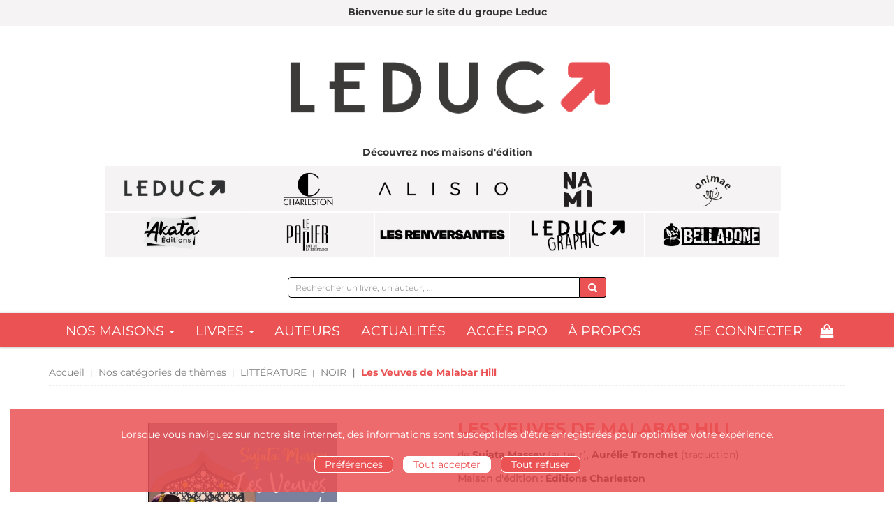

--- FILE ---
content_type: text/html; charset=utf-8
request_url: https://www.editionsleduc.com/product/2468/9782368124321/les-veuves-de-malabar-hill
body_size: 16263
content:
<!DOCTYPE html>
<html prefix="og: http://ogp.me/ns#" lang="fr">
<head>
  
<script src="https://www.googletagmanager.com/gtag/js?id=G-9NLVBD2GBT" async="async"></script>
<script>
//<![CDATA[
      (function() {
        function executeWhenJQueryIsReady() {
          if (typeof jQuery !== 'undefined') {
            jQuery(document).ready(function() {
                    window.dataLayer = window.dataLayer || [];
      function gtag(){dataLayer.push(arguments);}
      gtag('js', new Date());
      gtag('consent', 'default', {
        'analytics_storage': 'denied',
        'ad_storage': 'denied',
        'ad_user_data': 'denied',
        'ad_personalization': 'denied',
        'wait_for_update': 500
      });
      
              gtag('config', 'G-9NLVBD2GBT', {
          'linker': {
            'domains': ['www.editionsleduc.com']
          }
        });

      
      
      
      

            });
          } else {
            setTimeout(executeWhenJQueryIsReady, 50);
          }
        }
        executeWhenJQueryIsReady();
      })();

//]]>
</script>



  <meta charset='utf-8' />
<meta name='viewport' content='width=device-width, initial-scale=1'>
<meta http-equiv="Content-Language" content="fr-FR" />
<link rel="canonical" href="https://www.editionsleduc.com/product/2468/9782368124321/les-veuves-de-malabar-hill" />


<title>Les Veuves de Malabar Hill -  - Sujata Massey (EAN13 : 9782368126325) | Éditions Leduc</title>
<meta name='description' content="Les Veuves de Malabar Hill -  - Sujata Massey (EAN13 : 9782368126325)" />
<meta name='keywords' content="Les veuves de malabar Hill, Widows of Malabar Hill, Sujata Massey, Mary Higgins Clark award, crime fiction, policier, Inde, avocate, fiction historique, enquête criminelle, Bombay  femme" />

<link rel="preload" as="font" href="/assets/fontawesome-webfont-2adefcbc041e7d18fcf2d417879dc5a09997aa64d675b7a3c4b6ce33da13f3fe.woff2" type="font/woff2" crossorigin>

<link rel="stylesheet" media="all" href="/assets/store-critical-e5030dda3952dc17728dbbcec0633041fa60b0d864c846f8334fd8f48cbe412c.css" />
<link rel="stylesheet" media="all" href="/assets/design-a33973d0a95bd765d1c7bc16bbdde627.css" />
<link rel="stylesheet" media="print" href="/assets/store-33a36f8da9f79426ee4784fdc9b85574aec6840a155a2c4db16a93d2cded87eb.css" onload="this.media=&#39;all&#39;" />
<link rel="stylesheet" media="print" href="/system/parameter_attachments/data/001/502/718/original/styles-leduc-2021-03-30.css?1744299602" onload="this.media=&#39;all&#39;" />
<style>
  h1, h2, h3, h4, h5, h6 {
    font-family: Futura, Verdana, Arial, Helvetica, sans-serif;
  }
</style>

<meta name="csrf-param" content="authenticity_token" />
<meta name="csrf-token" content="5qQO8o4jJF2E83qefzxtrq9FqXndUooHFApILxj9hEB5tgdN3El+ybM1gVgKDVBFJ92kQ+sqJYcchj1yIEB5Vg==" />

<script src="/assets/store-critical-38f4342f174e9405d4a1309d77010bc38176af8ad8c8c7430176bc03431bc3d7.js"></script><script src="/assets/store-ef7a66bd40d9d6d42b2f86497339648d4e08718e516e076577d30ad7adc98b04.js" defer="defer"></script>
<link rel="shortcut icon" type="image/png" href="/system/parameter_attachments/data/004/696/527/original/LeducFavicon.png?1604957281" />
<meta name="google-site-verification" content="Yu4q3CrmZ_xEJyR-PXAMtcDw8bYPRcidGQoTR-HeMUs" /><meta name="google-site-verification" content="kyXm3Fd_ccuNgd0-MnSc0Tel-rzpOmWr4LVzZ78wJIQ" />

<meta property="og:url"           content="https://www.editionsleduc.com/product/2468/9782368124321/les-veuves-de-malabar-hill" />
<meta property="og:type"          content="website" />
<meta property="og:title"         content="Les Veuves de Malabar Hill -  - Sujata Massey (EAN13 : 9782368126325) | Éditions Leduc" />
<meta property="og:description"   content="Les Veuves de Malabar Hill -  - Sujata Massey (EAN13 : 9782368126325)" />
<meta property="og:image" content="https://www.editionsleduc.com/system/product_pictures/data/009/992/251/original/9782368126325_LesVeuvesDeMalabar_Hill_c1.jpg?1729090247" />
<meta property="og:locale" content="fr_FR" />
<meta property="og:site_name" content="Éditions Leduc" />

<script type="application/ld+json">
  {"@context":"https://schema.org/","@type":"Product","additionalType":"Book","google_product_category":"Media \u003e Books","name":"Les Veuves de Malabar Hill","description":"\u003cp style=\"text-align: justify; line-height: 1.5;\"\u003e\u003ci\u003eBombay, 1921.\u003c/i\u003e\u003c/p\u003e\u003cp style=\"text-align: justify; line-height: 1.5;\"\u003ePerveen Mistry travaille dans le cabinet de son père, devenant la toute première femme avocate en Inde. Un statut qui ne manque pas de faire débat… Mais quand un meurtre est commis, elle est la seule à pouvoir mener l’enquête.\u003c/p\u003e\u003cp style=\"text-align: justify; line-height: 1.5;\"\u003eFaisal Mukri a été retrouvé poignardé à Malabar Hill, chez son ancien employeur, Omar Farid, un riche marchand, lui-même décédé quelques semaines auparavant. Les potentielles témoins du crime sont ses trois veuves, vivant recluses dans une partie de la maison interdite aux hommes. Perveen arrivera-t-elle à comprendre ce qui s’est réellement passé ?\u003c/p\u003e\u003cp style=\"text-align: justify; line-height: 1.5;\"\u003eUne enquête passionnante, qui nous plonge au coeur de la société indienne du début du xxe siècle et de la place qu’y occupent les femmes.\u003c/p\u003e\u003cp style=\"text-align: center; line-height: 1.5;\"\u003e\u003cb\u003e« Perveen Mistry a tout pour plaire. Un véritable page-turner ! » \u003c/b\u003e\u003c/p\u003e\u003cp style=\"text-align: center; line-height: 1.5;\"\u003e\u003ci\u003e\u003cb\u003eThe Globe and Mail\u003c/b\u003e\u003c/i\u003e\u003c/p\u003e","slogan":"","url":"https://www.editionsleduc.com/produit/2468/9782368126325/les-veuves-de-malabar-hill","brand":{"@type":"Brand","name":"Éditions Charleston"},"publisher":"Éditions Charleston","sku":"9782368126325","gtin13":"9782368126325","isbn":"978-2-36812-632-5","image":["/system/product_pictures/data/009/992/251/large/9782368126325_LesVeuvesDeMalabar_Hill_c1.webp?1729090247","/system/product_pictures/data/009/992/251/medium/9782368126325_LesVeuvesDeMalabar_Hill_c1.webp?1729090247"],"offers":{"@type":"Offer","name":"Les Veuves de Malabar Hill - Livre papier","price":"9.5","priceCurrency":"EUR","gtin13":"9782368126325","url":"https://www.editionsleduc.com/produit/2468/9782368126325/les-veuves-de-malabar-hill","seller":{"@type":"Organization","name":"Éditions Charleston"},"itemCondition":"https://schema.org/UsedCondition","availability":"https://schema.org/InStock"},"author":[{"@type":"Person","name":"Sujata Massey","url":"https://www.editionsleduc.com/auteur/1270/sujata-massey"},{"@type":"Person","name":"Aurélie Tronchet","url":"https://www.editionsleduc.com/auteur/1348/aurelie-tronchet"}],"weight":{"unitCode":"GRM","value":"328"},"product_weight":"328 g","shipping_weight":"328 g"}
</script>
  

</head>

<body class=" products_show shipping-level_1 editions-charleston ">
  <div role="region" aria-label="Outil d&#39;autorisation des cookies" id="acceptance_of_cookies" style="display: none"><div><p>Lorsque vous naviguez sur notre site internet, des informations sont susceptibles d'être enregistrées pour optimiser votre expérience.</p><a id="cookies_preferences_link" title="Configurer les préférences de cookies" href="/store/cookies">Préférences</a><a id="accept_cookies_notification" title="Accepter tous les cookies" href="#">Tout accepter</a><a id="refuse_cookies_notification" title="Refuser tous les cookies" href="#">Tout refuser</a></div></div>

  <div class="page base_product_2468" id="page_204" data-identifier="page_204">      
  <section role="region" aria-label="MESSAGE TEMPORAIRE" class=" page_section" data-identifier="page_section_9">
    <div class="container-fluid">
    
          
      <div class='page_rows'>
          


  
    <div class="row page_row " data-identifier="page_row_98">      
      <div class='page_columns'>
    
    
    


  <div class="col-xs-12 col-sm-12 col-md-12 col-lg-12 page_column_189  page_column" data-identifier="page_column_189">
    
    
        
        

  
  <div class="placeholder  " id="placeholder_2256" data-identifier="placeholder_2256" data-type="page-rich-text">    
    
  <div class="rich-text" id="rich-text-486">    <p style="text-align: center;"><b>Bienvenue sur le site du groupe Leduc<br></b></p></div>    
</div>        
</div>  
    
  
</div>      
</div>    


      </div>
   </div>
</section>
  
  <header role="banner" aria-label="Entête" class=" page_section" data-identifier="page_section_1">
    <div class="container">
    
          
      <div class='page_rows'>
          


  
    <div class="row page_row " data-identifier="page_row_1">      
      <div class='page_columns'>
    
    
    


  <div class="col-xs-12 col-sm-3 col-md-3 col-lg-3 page_column_1  page_column" data-identifier="page_column_1"></div>  
    
      
    
    


  <div class="col-xs-12 col-sm-9 col-md-9 col-lg-9 page_column_2  page_column" data-identifier="page_column_2">
    
    
        
        

  
  <div class="placeholder hidden-sm hidden-md hidden-lg " id="placeholder_127" data-identifier="placeholder_127" data-type="page-collapse-button">    
    
<button type="button" class="navbar-toggle collapsed" title="Toggle" data-toggle="collapse" data-target="#page_row_159" aria-expanded="false">
  <i class="fa fa-bars"></i><i class="fa fa-times"></i>
</button>
    
</div>        
        
        

  
  <div class="placeholder hidden-sm hidden-md hidden-lg " id="placeholder_2080" data-identifier="placeholder_2080" data-type="site-site-title-and-logo">    
    
  <a title="Retour à la page d&#39;accueil du site" class="visible-xs" href="/"><img loading="lazy" class="" alt="Éditions Leduc" style="aspect-ratio: 4724/1324;" src="/system/parameter_attachments/data/002/175/858/original/Logo_Leduc.png?1706888225" /></a>
  <a title="Retour à la page d&#39;accueil du site" class="visible-sm" href="/"><img loading="lazy" class="" alt="Éditions Leduc" style="aspect-ratio: 4724/1324;" src="/system/parameter_attachments/data/001/033/599/original/Logo_Leduc.png?1706888903" /></a>
  <a title="Retour à la page d&#39;accueil du site" class="visible-md" href="/"><img loading="lazy" class="" alt="Éditions Leduc" style="aspect-ratio: 4724/1324;" src="/system/parameter_attachments/data/002/698/472/original/Logo_Leduc.png?1706888894" /></a>
  <a title="Retour à la page d&#39;accueil du site" class="visible-lg" href="/"><img loading="lazy" class="" alt="Éditions Leduc" style="aspect-ratio: 4724/1324;" src="/system/parameter_attachments/data/005/842/652/original/Logo_Leduc.png?1706888311" /></a>  
    
</div>        
</div>  
    
  
</div>      
</div>    


      </div>
   </div>
</header>
  
  <section role="region" aria-label="Entête New" class=" page_section" data-identifier="page_section_21">
    <div class="container">
    
          
      <div class='page_rows'>
          


  
    <div class="row page_row " data-identifier="page_row_158">      
      <div class='page_columns'>
    
    
    


  <div class="col-xs-12 col-sm-12 col-md-12 col-lg-12 page_column_337  page_column" data-identifier="page_column_337">
    
    
        
        

  
  <div class="placeholder  " id="placeholder_1886" data-identifier="placeholder_1886" data-type="site-site-title-and-logo">    
    
  <a title="Retour à la page d&#39;accueil du site" class="visible-xs" href="/"><img loading="lazy" class="" alt="Éditions Leduc" style="aspect-ratio: 4724/1324;" src="/system/parameter_attachments/data/002/175/858/original/Logo_Leduc.png?1706888225" /></a>
  <a title="Retour à la page d&#39;accueil du site" class="visible-sm" href="/"><img loading="lazy" class="" alt="Éditions Leduc" style="aspect-ratio: 4724/1324;" src="/system/parameter_attachments/data/001/033/599/original/Logo_Leduc.png?1706888903" /></a>
  <a title="Retour à la page d&#39;accueil du site" class="visible-md" href="/"><img loading="lazy" class="" alt="Éditions Leduc" style="aspect-ratio: 4724/1324;" src="/system/parameter_attachments/data/002/698/472/original/Logo_Leduc.png?1706888894" /></a>
  <a title="Retour à la page d&#39;accueil du site" class="visible-lg" href="/"><img loading="lazy" class="" alt="Éditions Leduc" style="aspect-ratio: 4724/1324;" src="/system/parameter_attachments/data/005/842/652/original/Logo_Leduc.png?1706888311" /></a>  
    
</div>        
        
        

  
  <div class="placeholder hidden-xs " id="placeholder_2257" data-identifier="placeholder_2257" data-type="page-rich-text">    
    
  <div class="rich-text" id="rich-text-487">    <p style="text-align: center; "><b>Découvrez nos maisons d'édition</b></p></div>    
</div>        
        
        

  
  <div class="placeholder hidden-xs " id="placeholder_2023" data-identifier="placeholder_2023" data-type="page-page-row">    
      

  <div class="row">  

    
        <div class="hidden-xs" data-identifier="placeholder_2036">          




    <div class="col-xs-1 col-sm-1 col-md-1 col-lg-1 page_column_367  page_column" data-identifier="page_column_367">

      <span class="">
</span>
</div>

</div>
    
        <div class="hidden-xs" data-identifier="placeholder_2024">          




    <div class="col-xs-6 col-sm-2 col-md-2 col-lg-2 page_column_361  page_column" data-identifier="page_column_361">

      <span class="">





            <div class="placeholder  " id="placeholder_2030" data-identifier="placeholder_2030" data-type="page-rich-text">
              
  <div class="rich-text" id="rich-text-430">    <a href="/editeur/2/editions-leduc" previewlistener="true"><img></a></div>
</div>


</span>
</div>

</div>
    
        <div class="hidden-xs" data-identifier="placeholder_2025">          




    <div class="col-xs-6 col-sm-2 col-md-2 col-lg-2 page_column_362  page_column" data-identifier="page_column_362">

      <span class="">





            <div class="placeholder  " id="placeholder_2031" data-identifier="placeholder_2031" data-type="page-rich-text">
              
  <div class="rich-text" id="rich-text-431">    <a href="/editeur/4/editions-charleston" previewlistener="true"><img></a></div>
</div>


</span>
</div>

</div>
    
        <div class="hidden-xs" data-identifier="placeholder_2026">          




    <div class="col-xs-6 col-sm-2 col-md-2 col-lg-2 page_column_363  page_column" data-identifier="page_column_363">

      <span class="">





            <div class="placeholder  " id="placeholder_2032" data-identifier="placeholder_2032" data-type="page-rich-text">
              
  <div class="rich-text" id="rich-text-432">    <a href="/editeur/7/editions-alisio" previewlistener="true"><img></a></div>
</div>


</span>
</div>

</div>
    
        <div class="hidden-xs" data-identifier="placeholder_2027">          




    <div class="col-xs-6 col-sm-2 col-md-2 col-lg-2 page_column_364  page_column" data-identifier="page_column_364">

      <span class="">





            <div class="placeholder  " id="placeholder_2033" data-identifier="placeholder_2033" data-type="page-rich-text">
              
  <div class="rich-text" id="rich-text-433">    <a href="/editeur/10/editions-nami" previewlistener="true"><img></a></div>
</div>


</span>
</div>

</div>
    
        <div class="hidden-sm hidden-md hidden-lg" data-identifier="placeholder_2037">          




    <div class="col-xs-3 col-sm-1 col-md-1 col-lg-1 page_column_368  page_column" data-identifier="page_column_368">

      <span class="">
</span>
</div>

</div>
    
        <div class="hidden-xs" data-identifier="placeholder_2028">          




    <div class="col-xs-6 col-sm-2 col-md-2 col-lg-2 page_column_365  page_column" data-identifier="page_column_365">

      <span class="">





            <div class="placeholder  " id="placeholder_2034" data-identifier="placeholder_2034" data-type="page-rich-text">
              
  <div class="rich-text" id="rich-text-434">    <a href="/editeur/11/editions-animae" previewlistener="true"><img></a></div>
</div>


</span>
</div>

</div>
    
        <div class="hidden-sm hidden-md hidden-lg" data-identifier="placeholder_2038">          




    <div class="col-xs-3 col-sm-1 col-md-1 col-lg-1 page_column_369  page_column" data-identifier="page_column_369">

      <span class="">
</span>
</div>

</div>

    
</div>  
    
</div>        
        
        

  
  <div class="placeholder  " id="placeholder_2332" data-identifier="placeholder_2332" data-type="page-page-row">    
      

  <div class="row">  

    
        <div class="hidden-xs" data-identifier="placeholder_2333">          




    <div class="col-xs-12 col-sm-1 col-md-1 col-lg-1 page_column_454  page_column" data-identifier="page_column_454">

      <span class="">
</span>
</div>

</div>
    
        <div class="" data-identifier="placeholder_2334">          




    <div class="col-xs-6 col-sm-2 col-md-2 col-lg-2 page_column_455  page_column" data-identifier="page_column_455">

      <span class="">





            <div class="placeholder  " id="placeholder_2338" data-identifier="placeholder_2338" data-type="page-rich-text">
              
  <div class="rich-text" id="rich-text-499">    <a target="_blank" href="https://www.akata.fr" previewlistener="true"><img></a></div>
</div>


</span>
</div>

</div>
    
        <div class="" data-identifier="placeholder_2335">          




    <div class="col-xs-6 col-sm-2 col-md-2 col-lg-2 page_column_456  page_column" data-identifier="page_column_456">

      <span class="">





            <div class="placeholder  " id="placeholder_2339" data-identifier="placeholder_2339" data-type="page-rich-text">
              
  <div class="rich-text" id="rich-text-500">    <a target="_blank" href="https://www.le-papier-fait-de-la-resistance.com/fr/" previewlistener="true"><img></a></div>
</div>


</span>
</div>

</div>
    
        <div class="" data-identifier="placeholder_2336">          




    <div class="col-xs-6 col-sm-2 col-md-2 col-lg-2 page_column_457  page_column" data-identifier="page_column_457">

      <span class="">





            <div class="placeholder  " id="placeholder_2340" data-identifier="placeholder_2340" data-type="page-rich-text">
              
  <div class="rich-text" id="rich-text-501">    <a href="/editeur/12/les-renversantes" previewlistener="true"><img></a></div>
</div>


</span>
</div>

</div>
    
        <div class="" data-identifier="placeholder_2834">          




    <div class="col-xs-12 col-sm-2 col-md-2 col-lg-2 page_column_698  page_column" data-identifier="page_column_698">

      <span class="">





            <div class="placeholder  " id="placeholder_2835" data-identifier="placeholder_2835" data-type="page-rich-text">
              
  <div class="rich-text" id="rich-text-583">    <a target="_blank" href="https://www.leduc-graphic.com/" previewlistener="true"><img></a></div>
</div>


</span>
</div>

</div>
    
        <div class="hidden-xs" data-identifier="placeholder_2337">          




    <div class="col-xs-12 col-sm-2 col-md-2 col-lg-2 page_column_458  page_column" data-identifier="page_column_458">

      <span class="">





            <div class="placeholder  " id="placeholder_2873" data-identifier="placeholder_2873" data-type="page-rich-text">
              
  <div class="rich-text" id="rich-text-590">    <a href="/store/page/369/belladone" previewlistener="true"><img></a></div>
</div>


</span>
</div>

</div>
    
        <div class="" data-identifier="placeholder_2874">


</div>

    
</div>  
    
</div>        
        
        

  
  <div class="placeholder  " id="placeholder_1887" data-identifier="placeholder_1887" data-type="site-search-form">    
    <form class="new_search_form" id="search-form" role="search" action="/search" accept-charset="UTF-8" method="get"><input name="utf8" type="hidden" value="&#x2713;" />
  <label class="control-label sr-only" for="q">Rechercher sur le site</label>

  <div class="input-group">
    <input type="search" class="form-control input-sm" id="q" name='q' placeholder="Rechercher un livre, un auteur, ..." title="Rechercher sur le site">

    <span class="input-group-addon btn btn-default onclick-submit-search-form">
      <i class="fa fa-search"></i>
    </span>
  </div>
</form>    
</div>        
</div>  
    
  
</div>      
</div>    


      </div>
   </div>
</section>
  
  <nav role="navigation" aria-label="Navigation" class=" page_section" data-identifier="page_section_22">
    <div class="container">
    
          
      <div class='page_rows'>
          


  <div class="collapse navbar-collapse" id="page_row_159">
    <div class="row page_row row-navigation" data-identifier="page_row_159">      
      <div class='page_columns'>
    
    
    


  <div class="col-xs-12 col-sm-12 col-md-9 col-lg-9 page_column_339  page_column" data-identifier="page_column_339">
    
    
        
        

  
  <div class="placeholder  " id="placeholder_1888" data-identifier="placeholder_1888" data-type="page-navigation">    
      <div data-identifier="navigation_141" class="inline">
    
    <ul class='list-inline'>
    
    
    <li class="dropdown" data-identifier="navigation_link_1252">
      
<a class="dropdown-toggle" data-toggle="dropdown" role="button" aria-haspopup="true" aria-expanded="false" href="#">  
  Nos maisons
  
    <span class="caret"></span>
</a>
  <ul class="dropdown-menu">
      <li>
        
<a class="" href="/editeur/2/editions-leduc">Leduc</a>        </li>
      <li>
        
<a class="" href="/editeur/11/editions-animae">Animae</a>        </li>
      <li>
        
<a class="" href="/editeur/4/editions-charleston">Charleston</a>        </li>
      <li>
        
<a class="" href="/editeur/10/editions-nami">Nami</a>        </li>
      <li>
        
<a class="" href="/editeur/7/editions-alisio">Alisio</a>        </li>
      <li>
        
<a class="" href="/editeur/12/les-renversantes">Les Renversantes</a>        </li>
      <li>
        

<a class="" href="/store/page/283/akata">Akata</a>        </li>
      <li>
        
<a class="" href="/editeur/13/editions-leduc-graphic">Leduc Graphic</a>        </li>
      <li>
        

<a class="" href="/store/page/369/belladone">Belladone</a>        </li>
   </ul>
</li>
    
    
    <li class="" data-identifier="navigation_link_1247">
      
<div class='mega-menu-container'>
  <span class='link_to_toggle_navigation'>
    Livres
    <span class="caret"></span>
  </span>


  <div data-identifier="page_entity_for_navigation_link_1247" class='mega-nav'>

    <section class=" page_section" data-identifier="page_section_11">      
      <div class='page_rows'>
          


  
    <div class="row page_row " data-identifier="page_row_147">      
      <div class='page_columns'>
    
    
    


  <div class="col-xs-12 hidden-xs col-sm-2 col-md-2 col-lg-2 page_column_324  page_column" data-identifier="page_column_324">
    
    
        
        

  
  <div class="placeholder  " id="placeholder_1864" data-identifier="placeholder_1864" data-type="page-navigation">    
      <div data-identifier="navigation_123" class="list_group">
    
    <ul class='list-group'>
    <li class='list-group-item'>
      

<a class="" href="/nouveautes">Nouveautés</a>    </li>
    <li class='list-group-item'>
      

<a class="" href="/a-paraitre">À paraître</a>    </li>
    <li class='list-group-item'>
      

<a class="" href="/meilleures-ventes">Meilleures ventes</a>    </li>
    <li class='list-group-item'>
      

<a class="" href="/collections">Collections</a>    </li>
    <li class='list-group-item'>
      

<a class="" href="/produits">Toutes nos parutions</a>    </li>
</ul>  </div>
    
</div>        
</div>  
    
      
    
    


  <div class="col-xs-12 col-sm-10 col-md-10 col-lg-10 page_column_325  page_column" data-identifier="page_column_325">
    
    
        
        

  
  <div class="placeholder  " id="placeholder_1865" data-identifier="placeholder_1865" data-type="page-navigation">    
      <div data-identifier="navigation_125" class="list_group">
    
    <ul class='list-group'>
    <li class='list-group-item'>
      
<a class="" href="/categorie-de-themes/15/sante-bien-etre">SANTÉ & BIEN-ÊTRE</a>    </li>
    <li class='list-group-item'>
      
<a class="" href="/categorie-de-themes/16/famille">FAMILLE</a>    </li>
    <li class='list-group-item'>
      
<a class="" href="/categorie-de-themes/17/developpement-personnel">DÉVELOPPEMENT PERSONNEL</a>    </li>
    <li class='list-group-item'>
      
<a class="" href="/categorie-de-themes/20/spiritualite-esoterisme">SPIRITUALITÉ & ÉSOTÉRISME</a>    </li>
    <li class='list-group-item'>
      
<a class="" href="/categorie-de-themes/14/loisirs-culture-vie-pratique">LOISIRS, CULTURE & VIE PRATIQUE</a>    </li>
    <li class='list-group-item'>
      
<a class="" href="/categorie-de-themes/19/vie-professionnelle">VIE PROFESSIONNELLE</a>    </li>
    <li class='list-group-item'>
      
<a class="" href="/categorie-de-themes/21/savoir-societe">SAVOIR & SOCIÉTÉ</a>    </li>
    <li class='list-group-item'>
      
<a class="" href="/categorie-de-themes/18/bd-humour">BD & HUMOUR</a>    </li>
    <li class='list-group-item'>
      
<a class="" href="/categorie-de-themes/22/litterature">LITTÉRATURE</a>    </li>
</ul>  </div>
    
</div>        
</div>  
    
  
</div>      
</div>    


      </div>
</section>  </div>
</div>
</li>
    
    
    <li class="" data-identifier="navigation_link_1249">
      

<a class="" href="/auteurs">Auteurs</a></li>
    
    
    <li class="" data-identifier="navigation_link_1250">
      
<a class="" href="/blogs/1/actualites">Actualités</a></li>
    
    
    <li class="" data-identifier="navigation_link_1251">
      

<a class="" href="/store/page/277/acces-pro">Accès Pro</a></li>
    
    
    <li class="" data-identifier="navigation_link_1280">
      

<a class="" href="/store/page/22/qui-sommes-nous">à propos</a></li>
</ul>  </div>
    
</div>        
</div>  
    
      
    
    


  <div class="col-xs-12 col-sm-12 col-md-3 col-lg-3 page_column_340  page_column" data-identifier="page_column_340">
    
    
        
        

  
  <div class="placeholder  " id="placeholder_1889" data-identifier="placeholder_1889" data-type="site-account-links-to-account">    
    
  <a class="link-to-sign-in" aria-label="Se connecter" href="/se-connecter">Se connecter</a>
    
</div>        
        
        

  
  <div class="placeholder  " id="placeholder_1890" data-identifier="placeholder_1890" data-type="site-account-cart-link">    
    <a title="Mon panier" aria-label="Afficher mon panier" class="cart_link hide" href="/store/cart">
  <i class="fa fa-shopping-bag"></i>  <span class='c-l-t'>Mon panier :</span>
  
</a>
      
</div>        
</div>  
    
  
</div>      
</div>    
</div>

  


  
    <div class="row page_row " data-identifier="page_row_127">      
      <div class='page_columns'>

</div>      
</div>    


      </div>
   </div>
</nav>
  
  <section role="region" aria-label="Fil d&#39;ariane" class=" page_section" data-identifier="page_section_24">
    <div class="container">
    
          
      <div class='page_rows'>
          


  
    <div class="row page_row " data-identifier="page_row_177">      
      <div class='page_columns'>
    
    
    


  <div class="col-xs-12 col-sm-12 col-md-12 col-lg-12 page_column_375  page_column" data-identifier="page_column_375">
    
    
        
        

  
  <div class="placeholder  " id="placeholder_2079" data-identifier="placeholder_2079" data-type="site-breadcrumbs">    
      <nav role="navigation" aria-label="Fil d&#39;ariane"><ul class="breadcrumb hidden-xs"><li><a href="/">Accueil</a></li><li><a href="/categories-de-themes">Nos catégories de thèmes</a></li><li><a href="/categorie-de-themes/22/litterature">LITTÉRATURE</a></li><li><a href="/theme/88/noir">NOIR</a></li><li aria-current="page">Les Veuves de Malabar Hill</li></ul></nav>    
</div>        
</div>  
    
  
</div>      
</div>    


      </div>
   </div>
</section>
  
  <section role="region" aria-label="Contenu" class="main-section page_section" data-identifier="page_section_4">
    <div class="container">
    
          
      <div class='page_rows'>
          


  
    <div class="row page_row main-content" data-identifier="page_row_4">      
      <div class='page_columns'>
    
    
    
    


  <div class="col-md-12 page_column_7 main-content-column page_column" data-identifier="page_column_7">
    
    
        
        

  
  <div class="placeholder  " id="placeholder_486" data-identifier="placeholder_486" data-type="page-page-row">    
      

  <div class="row">  

    
        <div class="" data-identifier="placeholder_867">          




    <div class="col-xs-12 col-sm-6 col-md-6 col-lg-6 page_column_143  page_column" data-identifier="page_column_143">

      <span class="">





            <div class="placeholder  " id="placeholder_868" data-identifier="placeholder_868" data-type="product-cover">
              
  <div class='text-center c-w-l-t-p-c-i-m'>
    <a role="button" data-toggle='modal' data-target='#product-cover-modal' aria-haspopup="dialog" class='cover-link' href="#">
      <img class="product_picture img-responsive img-border" style="aspect-ratio: 1400/2272; " alt="Les Veuves de Malabar Hill - Sujata Massey - Éditions Charleston" srcset="https://www.editionsleduc.com/system/product_pictures/data/009/992/251/small/9782368126325_LesVeuvesDeMalabar_Hill_c1.webp?1729090247 128w, https://www.editionsleduc.com/system/product_pictures/data/009/992/251/medium/9782368126325_LesVeuvesDeMalabar_Hill_c1.webp?1729090247 256w, https://www.editionsleduc.com/system/product_pictures/data/009/992/251/large/9782368126325_LesVeuvesDeMalabar_Hill_c1.webp?1729090247 512w" src="https://www.editionsleduc.com/system/product_pictures/data/009/992/251/large/9782368126325_LesVeuvesDeMalabar_Hill_c1.webp?1729090247" />
    </a>
  </div>
  
  <div class='text-center l-t-p-c-i-m'>
    <button role="button" data-toggle='modal' data-target='#product-cover-modal' aria-haspopup="dialog" class='btn btn-link hidden-xs hidden-sm btn-hover'>
      <i class="fa fa-search-plus"></i> Agrandir
    </button>
  </div>
  
  <div class="modal fade" id="product-cover-modal" tabindex="-1" role="dialog" aria-modal="true" aria-labelledby="myModalLabel">
    <div class="modal-dialog" role="document">
      <div class="modal-content">
        <div class="modal-header">
          <button type="button" class="close" data-dismiss="modal" aria-label="Fermer la fenêtre"><span aria-hidden="true">&times;</span></button>
          <h4 class="modal-title" id="myModalLabel">Les Veuves de Malabar Hill</h4>
        </div>
        <div class="modal-body text-center">
          <p class='text-center'>
            <img class="product_picture img-border" style="aspect-ratio: 1400/2272; " alt="Les Veuves de Malabar Hill - Sujata Massey - Éditions Charleston" srcset="https://www.editionsleduc.com/system/product_pictures/data/009/992/251/small/9782368126325_LesVeuvesDeMalabar_Hill_c1.webp?1729090247 128w, https://www.editionsleduc.com/system/product_pictures/data/009/992/251/medium/9782368126325_LesVeuvesDeMalabar_Hill_c1.webp?1729090247 256w, https://www.editionsleduc.com/system/product_pictures/data/009/992/251/large/9782368126325_LesVeuvesDeMalabar_Hill_c1.webp?1729090247 512w" src="https://www.editionsleduc.com/system/product_pictures/data/009/992/251/large/9782368126325_LesVeuvesDeMalabar_Hill_c1.webp?1729090247" />
          </p>
        </div>
        <div class="modal-footer">
        </div>
      </div>
    </div>
  </div>

</div>





            <div class="placeholder  " id="placeholder_1854" data-identifier="placeholder_1854" data-type="product-thumbnail">
              <div id="lightgallery" class="product-thumbnails-gallery">
    
</div>

</div>





            <div class="placeholder  " id="placeholder_869" data-identifier="placeholder_869" data-type="product-link-to-download-main-extract">
              
  
  <a id="extract_download_link_7215_308bc912" class="btn btn-link l-t-d-m-e" data-toggle="tooltip" title="Télécharger le fichier [PDF (2,75 Mo)]" href="/extract/7215"><i class="fa fa-download"></i> <span class="l-t-d-m-e-l">Télécharger un extrait</span></a>  

</div>





            <div class="placeholder  " id="placeholder_1395" data-identifier="placeholder_1395" data-type="site-add-this">
                <script>
//<![CDATA[
      (function() {
        function executeWhenJQueryIsReady() {
          if (typeof jQuery !== 'undefined') {
            jQuery(document).ready(function() {
              
    $(document).ready(function(){
      if (checkSocialNetworksIsAccepted()) {
        var script = document.createElement('script');
        script.src = "//s7.addthis.com/js/300/addthis_widget.js#pubid=izibook";
        document.head.appendChild(script);
      }
    });

            });
          } else {
            setTimeout(executeWhenJQueryIsReady, 50);
          }
        }
        executeWhenJQueryIsReady();
      })();

//]]>
</script>
  <div class="addthis_inline_share_toolbox_anq3"></div>

</div>





            <div class="placeholder  " id="placeholder_1319" data-identifier="placeholder_1319" data-type="page-page-row">
                

  <div class="row">    
</div>  

</div>


</span>
</div>

</div>
    
        <div class="" data-identifier="placeholder_487">          




    <div class="col-xs-12 col-sm-6 col-md-6 col-lg-6 page_column_95  page_column" data-identifier="page_column_95">

      <span class="">





            <div class="placeholder  " id="placeholder_488" data-identifier="placeholder_488" data-type="page-page-title">
              <h1>Les Veuves de Malabar Hill</h1>


</div>





            <div class="placeholder  " id="placeholder_489" data-identifier="placeholder_489" data-type="product-subtitle">
</div>





            <div class="placeholder  " id="placeholder_490" data-identifier="placeholder_490" data-type="product-contributors">
              

    <span class='contributors-label'>
      de
    </span>

    <a href="/auteur/1270/sujata-massey">Sujata Massey</a> (auteur), <a href="/auteur/1348/aurelie-tronchet">Aurélie Tronchet</a> (traduction)
</div>





            <div class="placeholder  " id="placeholder_1489" data-identifier="placeholder_1489" data-type="product-publisher">
              
  <span>Maison d'édition : </span><a href="/editeur/4/editions-charleston">Éditions Charleston</a>

</div>





            <div class="placeholder  " id="placeholder_1490" data-identifier="placeholder_1490" data-type="product-collection">
</div>





            <div class="placeholder  " id="placeholder_1990" data-identifier="placeholder_1990" data-type="product-articles-selector">
              

  <div id='articles_selector'>


        

<form id="articles_selector_form" action="/store/cart_items" accept-charset="UTF-8" method="post"><input name="utf8" type="hidden" value="&#x2713;" /><input type="hidden" name="_method" value="put" /><input type="hidden" name="authenticity_token" value="egq4tzRpdP4tskNwlS7Kfi8KdsnumZjtW9ywpwHQzwIyAJncItILysIEUya3QOufngdFk3+xTlPdIm4PVNGjTA==" />  <div class='articles-selector-container'>
    <div class='articles-selector-row'>
      <div class='articles-selector-cell articles-selector-cell-articles'>
        <div class='product-articles'>
          <table class='table' role="presentation">
            <tbody>
                
                <tr data-article-type="book" class='article-row' data-article-ref="Book-3882">
                  <td width='60%' class="article-description-and-features-cell article-description-and-features-cell-fr">
                    
                    <label for="article_ids__medium_3882">
                      <span class='text-small article-description'>
                          Livre papier
                      </span>
</label>                    
                      <div class='article-features'>

                        
                        
                          <span class="text-muted text-extra-small article-feature">
                            110 x 178 mm                          </span>
                        
                        
                          <span class="text-muted text-extra-small article-feature">
                            624&nbsp;pages                          </span>

                            <span class="delivery-informations text-extra-small text-success">En stock</span>
                      </div>
                    
                    
                  </td>
                  
                  
                  
                    <td class='text-right text-small article-price-cell'>
                      <span class='article-price'>
      <span class='article-public-price'>
        9,50 €      </span>
</span>

                    </td>
                    
                    <td class='text-right article-selection-cell'>
                        <input type="radio" name="article_ids[]" id="article_ids__medium_3882" value="medium_3882" data-ean13="9782368126325" data-price="9.5" data-ebook="false" aria-label="Livre papier - 624 pages - 110 x 178 mm" checked="checked" />                    </td>
                  
                </tr>
                
            </tbody>
          </table>
        </div>
      </div>
      
      <div class='articles-selector-cell articles-selector-cell-add-to-cart'>
          <div class='form-group'>
            <div class='text-right'>
              <button name="button" type="submit" class="btn btn-default articles-selector-submit" title="Ajouter au panier">
                  <i class='icon-before'></i>
                  <span class='articles-selector-submit-label'><i class="fa fa-shopping-bag" aria-hidden="true"></i> <span class="add-to-cart-label">Ajouter au panier</span></span>
                  <i class='icon-after'></i>
</button>            </div>
          </div>
      </div>
      
    </div>
  </div>
</form>

  </div>

</div>





            <div class="placeholder  " id="placeholder_2012" data-identifier="placeholder_2012" data-type="page-separation">
              
  <hr />

</div>





            <div class="placeholder  " id="placeholder_2013" data-identifier="placeholder_2013" data-type="site-share-us">
              <div class="share-links">

  


  

  
  <ul>
    <li>
      <a href="https://www.facebook.com/sharer/sharer.php?u=https://www.editionsleduc.com/product/2468/9782368124321/les-veuves-de-malabar-hill" title="Partager sur Facebook (s&#39;ouvre dans une nouvelle fenêtre)" target="_blank">
        <span class="facebook-icon">
          <i class="fa fa-facebook"></i>        </span>
      </a>
    </li>
    <li>
      <a href="http://twitter.com/share?text=D%C3%A9couvrez%20cette%20page%20!&amp;url=https://www.editionsleduc.com/product/2468/9782368124321/les-veuves-de-malabar-hill&amp;hashtags=izibook" title="Partager sur X (s&#39;ouvre dans une nouvelle fenêtre)" target="_blank">
        <span class="twitter-icon">
          <i class="fa fa-twitter"></i>        </span>
      </a>
    </li>
    <li>
      <a href="mailto:?subject=D%C3%A9couvrez%20cette%20page%20!&amp;body=https://www.editionsleduc.com/product/2468/9782368124321/les-veuves-de-malabar-hill" title="Partager par Email" target="_blank">
        <span class="email-icon">
          <i class="fa fa-envelope"></i>        </span>
      </a>
    </li>
    <li>
      <a href="https://www.linkedin.com/sharing/share-offsite/?url=https://www.editionsleduc.com/product/2468/9782368124321/les-veuves-de-malabar-hill" title="Partager sur Linkedin (s&#39;ouvre dans une nouvelle fenêtre)" target="_blank">
        <span class="linkedin-icon">
          <i class="fa fa-linkedin"></i>        </span>
      </a>
    </li>
    <li>
      <a href="http://pinterest.com/pin/create/link/?url=https://www.editionsleduc.com/product/2468/9782368124321/les-veuves-de-malabar-hill" title="Partager sur Pinterest (s&#39;ouvre dans une nouvelle fenêtre)" target="_blank">
        <span class="pinterest-icon">
          <i class="fa fa-pinterest"></i>        </span>
      </a>
    </li>
    <li>
      <a role="button" href="#" title="Partager sur Instagram (remplit le presse-papiers)" class="share-instagram no-share-link">
        <span class="instagram-icon">
          <i class="fa fa-instagram"></i>        </span>
      </a>
        <script>
//<![CDATA[
      (function() {
        function executeWhenJQueryIsReady() {
          if (typeof jQuery !== 'undefined') {
            jQuery(document).ready(function() {
              
          $(document).ready(function() {
            $('.share-links a.share-instagram').on('click', function(e) {
              e.preventDefault();
              e.stopPropagation();
              const url = "https://www.editionsleduc.com/product/2468/9782368124321/les-veuves-de-malabar-hill";
              navigator.clipboard.writeText(url).then(function() {
                alert("Lien copié ! Rendez-vous sur Instagram et collez ce lien dans votre bio ou votre story.");
              }, function() {
                alert("Impossible de copier le lien. Essayez manuellement : " + url);
              });
            });
          });

            });
          } else {
            setTimeout(executeWhenJQueryIsReady, 50);
          }
        }
        executeWhenJQueryIsReady();
      })();

//]]>
</script>    </li>
  </ul>

</div>

</div>





            <div class="placeholder  " id="placeholder_2063" data-identifier="placeholder_2063" data-type="product-affiliation">
              
  
  <a data-toggle="modal" data-target="#product-affiliation-modal" class="btn btn-default" href="#">    <i class="fa fa-code"></i> Référencer ce produit sur votre site
</a>  
  <div class="modal fade" id="product-affiliation-modal" tabindex="-1" role="dialog" aria-labelledby="product_affiliation_modal">
    
    <div class="modal-dialog" role="document">
      <div class="modal-content">
      
        <div class="modal-header">
          <button type="button" class="close" data-dismiss="modal" aria-label="Close"><span aria-hidden="true">&times;</span></button>
          <h4 class="modal-title" id="myModalLabel">Référencer ce produit sur votre site</h4>
        </div>
        
        <div class="modal-body text-center">
          
          
          <div class="jumbotron">
            
            <p><small>Pour intégrer sur votre site, un lien avec le visuel et le titre de ce produit :</small></p>
            
            <hr />
            
            <small class='code-renderer'><a title="Les Veuves de Malabar Hill" href="https://www.editionsleduc.com/produit/2468/9782368126325/les-veuves-de-malabar-hill?affiliate_code="><img class="product_picture " style="aspect-ratio: 1400/2272; " alt="Les Veuves de Malabar Hill - Sujata Massey - Éditions Charleston" srcset="https://www.editionsleduc.com/system/product_pictures/data/009/992/251/small/9782368126325_LesVeuvesDeMalabar_Hill_c1.webp?1729090247 128w, https://www.editionsleduc.com/system/product_pictures/data/009/992/251/medium/9782368126325_LesVeuvesDeMalabar_Hill_c1.webp?1729090247 256w, https://www.editionsleduc.com/system/product_pictures/data/009/992/251/large/9782368126325_LesVeuvesDeMalabar_Hill_c1.webp?1729090247 512w" src="https://www.editionsleduc.com/system/product_pictures/data/009/992/251/medium/9782368126325_LesVeuvesDeMalabar_Hill_c1.webp?1729090247" /></a><br /><a title="Les Veuves de Malabar Hill" href="https://www.editionsleduc.com/produit/2468/9782368126325/les-veuves-de-malabar-hill?affiliate_code=">Les Veuves de Malabar Hill</a></small>
            
            <hr />
            
            <p><small>utilisez le code HTML suivant :</small></p>
            <div class="input-group">
              <input type="text" class="form-control" id="code" value="&lt;a title=&quot;Les Veuves de Malabar Hill&quot; href=&quot;https://www.editionsleduc.com/produit/2468/9782368126325/les-veuves-de-malabar-hill?affiliate_code=&quot;&gt;&lt;img class=&quot;product_picture &quot; style=&quot;aspect-ratio: 1400/2272; &quot; alt=&quot;Les Veuves de Malabar Hill - Sujata Massey - Éditions Charleston&quot; srcset=&quot;https://www.editionsleduc.com/system/product_pictures/data/009/992/251/small/9782368126325_LesVeuvesDeMalabar_Hill_c1.webp?1729090247 128w, https://www.editionsleduc.com/system/product_pictures/data/009/992/251/medium/9782368126325_LesVeuvesDeMalabar_Hill_c1.webp?1729090247 256w, https://www.editionsleduc.com/system/product_pictures/data/009/992/251/large/9782368126325_LesVeuvesDeMalabar_Hill_c1.webp?1729090247 512w&quot; src=&quot;https://www.editionsleduc.com/system/product_pictures/data/009/992/251/medium/9782368126325_LesVeuvesDeMalabar_Hill_c1.webp?1729090247&quot; /&gt;&lt;/a&gt;&lt;br /&gt;&lt;a title=&quot;Les Veuves de Malabar Hill&quot; href=&quot;https://www.editionsleduc.com/produit/2468/9782368126325/les-veuves-de-malabar-hill?affiliate_code=&quot;&gt;Les Veuves de Malabar Hill&lt;/a&gt;"/>
              <span class="input-group-addon">
                <button class="clipboard-btn" data-clipboard-target="#code">
                  <i class="fa fa-clipboard"></i>                </button>
              </span>
            </div>

            <hr />

            <p><small>ou dirigez votre internaute sur ce lien :</small></p>
            <div class="input-group">
              <input type="text" class="form-control" id="naked_url" value="https://www.editionsleduc.com/produit/2468/9782368126325/les-veuves-de-malabar-hill?affiliate_code="/>
              <span class="input-group-addon">
                <button class="clipboard-btn" data-clipboard-target="#naked_url">
                  <i class="fa fa-clipboard"></i>                </button>
              </span>
            </div>
          </div>
          
          <script>
//<![CDATA[
      (function() {
        function executeWhenJQueryIsReady() {
          if (typeof jQuery !== 'undefined') {
            jQuery(document).ready(function() {
              
            new ClipboardJS('.clipboard-btn');

            });
          } else {
            setTimeout(executeWhenJQueryIsReady, 50);
          }
        }
        executeWhenJQueryIsReady();
      })();

//]]>
</script>          
            <p>Déjà affilié ? <a href="/se-connecter">Connectez-vous</a> pour bénéficier de votre code HTML avec identifiant personnel.</p>
            
            <p>Vous souhaitez devenir affilié ? <a href="/store/page/15/devenir-affilie">Contactez-nous</a>.</p>
        </div>
        
        <div class="modal-footer">          <button type="button" class="btn btn-default btn-xs" data-dismiss="modal">Fermer la fenêtre</button></div>      </div>
    </div>
    
  </div>

</div>


</span>
</div>

</div>

    
</div>  
    
</div>        
        
        

  
  <div class="placeholder  unroll-mobile" id="placeholder_1970" data-identifier="placeholder_1970" data-type="page-tab">    
    

  <ul class="nav nav-tabs" role="tablist">
      <li role="presentation" class="active" data-identifier="tab-list-item-placeholder_1971">
        
        <a role="tab" data-toggle="tab" aria-controls="tab_item_11" href="#tab_item_11">             
          Résumé
</a>        
      </li>
      <li role="presentation" class="" data-identifier="tab-list-item-placeholder_1975">
        
        <a role="tab" data-toggle="tab" aria-controls="tab_item_12" href="#tab_item_12">             
          Auteur
</a>        
      </li>
      <li role="presentation" class="" data-identifier="tab-list-item-placeholder_1977">
        
        <a role="tab" data-toggle="tab" aria-controls="tab_item_13" href="#tab_item_13">             
          Caractéristiques
</a>        
      </li>
  </ul>
  
  <div class="tab-content">
    
      


  <div role="tabpanel" class="tab-pane active" id="tab_item_11" data-identifier="placeholder_1971">
  
      
    <h4 class="tab-item-title">
      Résumé
    </h4>

    


      
          <div class="placeholder  " id="placeholder_2213" data-identifier="placeholder_2213" data-type="product-web-ads-content">
  </div>      
    


      
          <div class="placeholder  " id="placeholder_1973" data-identifier="placeholder_1973" data-type="product-playable-reviews-list">
  </div>      
    


      
          <div class="placeholder  " id="placeholder_1972" data-identifier="placeholder_1972" data-type="product-description">            
  <p style="text-align: justify; line-height: 1.5;"><i>Bombay, 1921.</i></p><p style="text-align: justify; line-height: 1.5;">Perveen Mistry travaille dans le cabinet de son père, devenant la toute première femme avocate en Inde. Un statut qui ne manque pas de faire débat… Mais quand un meurtre est commis, elle est la seule à pouvoir mener l’enquête.</p><p style="text-align: justify; line-height: 1.5;">Faisal Mukri a été retrouvé poignardé à Malabar Hill, chez son ancien employeur, Omar Farid, un riche marchand, lui-même décédé quelques semaines auparavant. Les potentielles témoins du crime sont ses trois veuves, vivant recluses dans une partie de la maison interdite aux hommes. Perveen arrivera-t-elle à comprendre ce qui s’est réellement passé ?</p><p style="text-align: justify; line-height: 1.5;">Une enquête passionnante, qui nous plonge au coeur de la société indienne du début du xxe siècle et de la place qu’y occupent les femmes.</p><p style="text-align: center; line-height: 1.5;"><b>« Perveen Mistry a tout pour plaire. Un véritable page-turner ! » </b></p><p style="text-align: center; line-height: 1.5;"><i><b>The Globe and Mail</b></i></p>
</div>      
    


      
          <div class="placeholder  " id="placeholder_1974" data-identifier="placeholder_1974" data-type="product-reviews-list">
  
</div>      
  </div>
      


  <div role="tabpanel" class="tab-pane " id="tab_item_12" data-identifier="placeholder_1975">
  
      
    <h4 class="tab-item-title">
      Auteur
    </h4>

    


      
          <div class="placeholder  " id="placeholder_1976" data-identifier="placeholder_1976" data-type="product-about-authors">            


  <ul class='list-group about-authors'>
      <li class='list-group-item'>
        <div class='row'>
          <div class='col-md-3'>
            
            <p class='text-center'>
              <a href="/auteur/1270/sujata-massey">Sujata Massey</a>                (auteur)
            </p>
          </div>
          
          <div class='col-md-9'>
            <div class='details'>
              <p style="text-align: justify;"><b><font color="#000000">Sujata Massey&nbsp;</font></b>est née en Angleterre&nbsp;de parents d’origine indienne et allemande. Avant de devenir romancière à plein temps, elle était reporter au Baltimore Evening Sun. Le premier roman de la série Perveen Mistry,&nbsp;<i>Les Veuves de Malabar Hill</i>, a été lauréat des prix Agatha, Lefty et Mary Higgins Clark.</p>
            </div>
          </div>
        </div>
      </li>
      <li class='list-group-item'>
        <div class='row'>
          <div class='col-md-3'>
            
            <p class='text-center'>
              <a href="/auteur/1348/aurelie-tronchet">Aurélie Tronchet</a>                (Traduit par)
            </p>
          </div>
          
          <div class='col-md-9'>
            <div class='details'>
              <p>Traduit de l’anglais par <b>Aurélie Tronchet</b></p>
            </div>
          </div>
        </div>
      </li>
  </ul>

</div>      
  </div>
      


  <div role="tabpanel" class="tab-pane " id="tab_item_13" data-identifier="placeholder_1977">
  
      
    <h4 class="tab-item-title">
      Caractéristiques
    </h4>

    


      
          <div class="placeholder  " id="placeholder_1978" data-identifier="placeholder_1978" data-type="product-features-publication-date">            

  <p id='product-publication-date-feature'>
    <strong>Publication :</strong> 14 avril 2021  </p>
</div>      
    


      
          <div class="placeholder  " id="placeholder_1979" data-identifier="placeholder_1979" data-type="product-features-media-ean13">            
    <p class='product-medium-ean13-feature'>
      <strong>EAN13 Livre papier :</strong> 9782368126325    </p>
</div>      
    


      
          <div class="placeholder  " id="placeholder_1980" data-identifier="placeholder_1980" data-type="product-features-media-weights">            
  <p id='product-media-weights-feature'>
    <strong>Poids (en grammes) :</strong> 328  </p>
</div>      
  </div>
  </div>
    
</div>        
        
        

  
  <div class="placeholder  " id="placeholder_1982" data-identifier="placeholder_1982" data-type="page-page-row">    
      

  <div class="row">  

    
        <div class="" data-identifier="placeholder_1983">          




    <div class="col-xs-12 col-sm-12 col-md-12 col-lg-12 page_column_355  page_column" data-identifier="page_column_355">

      <span class="">





            





            <div class="placeholder  " id="placeholder_1985" data-identifier="placeholder_1985" data-type="page-products-list">
</div>





            <div class="placeholder  " id="placeholder_1986" data-identifier="placeholder_1986" data-type="page-title">
              
  <h1 class="title" id="title-239">    Du même auteur</h1>
</div>





            <div class="placeholder  " id="placeholder_1987" data-identifier="placeholder_1987" data-type="page-products-list">
              
    <div class='products-list'>
      
      <div class="owl-carousel owl-theme products" id="owl-carousel-104">
          <div class="item text-center">
          <div class='container-product' style="">
  
    <div class="product text-center shipping-level_1" data-type="base_product" data-identifier="product_3633" data-ean13="9782385291624" data-item_label="La Malédiction de Satapur - Sujata Massey">
        
        
        <div class='container-cover'>
          <a href="/produit/3633/9782368125977/la-malediction-de-satapur">
              <img class="product_picture product-cover" style="aspect-ratio: 1400/2265; " alt="La Malédiction de Satapur" srcset="https://www.editionsleduc.com/system/product_pictures/data/010/000/418/small/9782385291624.webp?1729090481 128w, https://www.editionsleduc.com/system/product_pictures/data/010/000/418/medium/9782385291624.webp?1729090481 256w, https://www.editionsleduc.com/system/product_pictures/data/010/000/418/large/9782385291624.webp?1729090481 512w" src="https://www.editionsleduc.com/system/product_pictures/data/010/000/418/medium/9782385291624.webp?1729090481" />
            <div class="to-be-published-badge">À&nbsp;paraître</div>
            <div class="novelty-badge">Nouveauté</div>
            <div class="best-seller-badge">Meilleures ventes</div>
            <div class="presale-badge">Prévente</div>
            <div class="discounted-badge">Promotion</div>
            <div class="shipping-delay-badge">En stock</div>
            <div class="special-edition-badge"></div>
</a>        </div>

              
              <span class='p-i-t'>
                <a href="/produit/3633/9782368125977/la-malediction-de-satapur">La Malédiction de Satapur</a>
              </span>

              <p class='p-i-a'>
                <a href="/auteur/1270/sujata-massey">Sujata Massey</a>
              </p>

              <p class='text-muted p-i-p'>
                  
  
  <span class='medium-price'>
        <span class='medium-public-price'>
          9,90 €        </span>
  </span>
<span class="p-i-aioppwcppm">Prix papier</span><span class="p-i-aiopphdm"><br />Disponible en numérique</span>              </p>
    </div>
</div>          </div>
          <div class="item text-center">
          <div class='container-product' style="">
  
    <div class="product text-center shipping-level_1" data-type="base_product" data-identifier="product_3658" data-ean13="9782385291617" data-item_label="Le Prince de Bombay - Sujata Massey">
        
        
        <div class='container-cover'>
          <a href="/produit/3658/9782368128626/le-prince-de-bombay">
              <img class="lazy product_picture product-cover" style="aspect-ratio: 1400/2264;" loading="lazy" alt="Le Prince de Bombay" srcset="https://www.editionsleduc.com/system/product_pictures/data/010/000/500/small/9782385291617.webp?1729090486 128w, https://www.editionsleduc.com/system/product_pictures/data/010/000/500/medium/9782385291617.webp?1729090486 256w, https://www.editionsleduc.com/system/product_pictures/data/010/000/500/large/9782385291617.webp?1729090486 512w" src="https://www.editionsleduc.com/system/product_pictures/data/010/000/500/medium/9782385291617.webp?1729090486" />
            <div class="to-be-published-badge">À&nbsp;paraître</div>
            <div class="novelty-badge">Nouveauté</div>
            <div class="best-seller-badge">Meilleures ventes</div>
            <div class="presale-badge">Prévente</div>
            <div class="discounted-badge">Promotion</div>
            <div class="shipping-delay-badge">En stock</div>
            <div class="special-edition-badge"></div>
</a>        </div>

              
              <span class='p-i-t'>
                <a href="/produit/3658/9782368128626/le-prince-de-bombay">Le Prince de Bombay</a>
              </span>

              <p class='p-i-a'>
                <a href="/auteur/1270/sujata-massey">Sujata Massey</a>
              </p>

              <p class='text-muted p-i-p'>
                  
  
  <span class='medium-price'>
        <span class='medium-public-price'>
          9,90 €        </span>
  </span>
<span class="p-i-aioppwcppm">Prix papier</span><span class="p-i-aiopphdm"><br />Disponible en numérique</span>              </p>
    </div>
</div>          </div>
          <div class="item text-center">
          <div class='container-product' style="">
  
    <div class="product text-center shipping-level_1" data-type="base_product" data-identifier="product_3719" data-ean13="9782385291600" data-item_label="Les Veuves de Malabar Hill - Sujata Massey">
        
        
        <div class='container-cover'>
          <a href="/produit/3719/9782368124321/les-veuves-de-malabar-hill">
              <img class="lazy product_picture product-cover" style="aspect-ratio: 1400/2283;" loading="lazy" alt="Les Veuves de Malabar Hill" srcset="https://www.editionsleduc.com/system/product_pictures/data/010/001/064/small/9782385291600.webp?1729090502 128w, https://www.editionsleduc.com/system/product_pictures/data/010/001/064/medium/9782385291600.webp?1729090502 256w, https://www.editionsleduc.com/system/product_pictures/data/010/001/064/large/9782385291600.webp?1729090502 512w" src="https://www.editionsleduc.com/system/product_pictures/data/010/001/064/medium/9782385291600.webp?1729090502" />
            <div class="to-be-published-badge">À&nbsp;paraître</div>
            <div class="novelty-badge">Nouveauté</div>
            <div class="best-seller-badge">Meilleures ventes</div>
            <div class="presale-badge">Prévente</div>
            <div class="discounted-badge">Promotion</div>
            <div class="shipping-delay-badge">En stock</div>
            <div class="special-edition-badge"></div>
</a>        </div>

              
              <span class='p-i-t'>
                <a href="/produit/3719/9782368124321/les-veuves-de-malabar-hill">Les Veuves de Malabar Hill</a>
              </span>

              <p class='p-i-a'>
                <a href="/auteur/1270/sujata-massey">Sujata Massey</a>
              </p>

              <p class='text-muted p-i-p'>
                  
  
  <span class='medium-price'>
        <span class='medium-public-price'>
          9,90 €        </span>
  </span>
<span class="p-i-aioppwcppm">Prix papier</span><span class="p-i-aiopphdm"><br />Disponible en numérique</span>              </p>
    </div>
</div>          </div>
          <div class="item text-center">
          <div class='container-product' style="">
  
    <div class="product text-center shipping-level_1" data-type="base_product" data-identifier="product_3158" data-ean13="9782368129760" data-item_label="Le Prince de Bombay  - Sujata Massey">
        
        
        <div class='container-cover'>
          <a href="/produit/3158/9782368129760/le-prince-de-bombay">
              <img class="lazy product_picture product-cover" style="aspect-ratio: 1400/2265;" loading="lazy" alt="Le Prince de Bombay " srcset="https://www.editionsleduc.com/system/product_pictures/data/009/995/482/small/9782368129760.webp?1729090358 128w, https://www.editionsleduc.com/system/product_pictures/data/009/995/482/medium/9782368129760.webp?1729090358 256w, https://www.editionsleduc.com/system/product_pictures/data/009/995/482/large/9782368129760.webp?1729090358 512w" src="https://www.editionsleduc.com/system/product_pictures/data/009/995/482/medium/9782368129760.webp?1729090358" />
            <div class="to-be-published-badge">À&nbsp;paraître</div>
            <div class="novelty-badge">Nouveauté</div>
            <div class="best-seller-badge">Meilleures ventes</div>
            <div class="presale-badge">Prévente</div>
            <div class="discounted-badge">Promotion</div>
            <div class="shipping-delay-badge">En stock</div>
            <div class="special-edition-badge"></div>
</a>        </div>

              
              <span class='p-i-t'>
                <a href="/produit/3158/9782368129760/le-prince-de-bombay">Le Prince de Bombay </a>
                  <small class='p-i-s'>UNE ENQUÊTE DE PERVEEN MISTRY</small>
              </span>

              <p class='p-i-a'>
                <a href="/auteur/1270/sujata-massey">Sujata Massey</a>
              </p>

              <p class='text-muted p-i-p'>
                  
  
  <span class='medium-price'>
        <span class='medium-public-price'>
          9,90 €        </span>
  </span>
<span class="p-i-aioppwcppm">Prix papier</span>              </p>
    </div>
</div>          </div>
          <div class="item text-center">
          <div class='container-product' style="">
  
    <div class="product text-center shipping-level_1" data-type="base_product" data-identifier="product_2904" data-ean13="9782368128916" data-item_label="La Malédiction de Satapur - Sujata Massey">
        
        
        <div class='container-cover'>
          <a href="/produit/2904/9782368128916/la-malediction-de-satapur">
              <img class="lazy product_picture product-cover" style="aspect-ratio: 1400/2265;" loading="lazy" alt="La Malédiction de Satapur" srcset="https://www.editionsleduc.com/system/product_pictures/data/009/992/754/small/9782368128916.webp?1729090254 128w, https://www.editionsleduc.com/system/product_pictures/data/009/992/754/medium/9782368128916.webp?1729090254 256w, https://www.editionsleduc.com/system/product_pictures/data/009/992/754/large/9782368128916.webp?1729090254 512w" src="https://www.editionsleduc.com/system/product_pictures/data/009/992/754/medium/9782368128916.webp?1729090254" />
            <div class="to-be-published-badge">À&nbsp;paraître</div>
            <div class="novelty-badge">Nouveauté</div>
            <div class="best-seller-badge">Meilleures ventes</div>
            <div class="presale-badge">Prévente</div>
            <div class="discounted-badge">Promotion</div>
            <div class="shipping-delay-badge">En stock</div>
            <div class="special-edition-badge"></div>
</a>        </div>

              
              <span class='p-i-t'>
                <a href="/produit/2904/9782368128916/la-malediction-de-satapur">La Malédiction de Satapur</a>
                  <small class='p-i-s'>« Une pépite. Le meilleur du mystère historique. » New York Journal of Books</small>
              </span>

              <p class='p-i-a'>
                <a href="/auteur/1270/sujata-massey">Sujata Massey</a>
              </p>

              <p class='text-muted p-i-p'>
                  
  
  <span class='medium-price'>
        <span class='medium-public-price'>
          9,80 €        </span>
  </span>
<span class="p-i-aioppwcppm">Prix papier</span>              </p>
    </div>
</div>          </div>
          <div class="item text-center">
          <div class='container-product' style="">
  
    <div class="product text-center shipping-level_1" data-type="base_product" data-identifier="product_2552" data-ean13="9782368126677" data-item_label="La malédiction de Satapur - Sujata Massey">
        
        
        <div class='container-cover'>
          <a href="/produit/2552/9782368126677/la-malediction-de-satapur">
              <img class="lazy product_picture product-cover" style="aspect-ratio: 1400/2208;" loading="lazy" alt="La malédiction de Satapur" srcset="https://www.editionsleduc.com/system/product_pictures/data/009/988/272/small/9782368126677.webp?1729090155 128w, https://www.editionsleduc.com/system/product_pictures/data/009/988/272/medium/9782368126677.webp?1729090155 256w, https://www.editionsleduc.com/system/product_pictures/data/009/988/272/large/9782368126677.webp?1729090155 512w" src="https://www.editionsleduc.com/system/product_pictures/data/009/988/272/medium/9782368126677.webp?1729090155" />
            <div class="to-be-published-badge">À&nbsp;paraître</div>
            <div class="novelty-badge">Nouveauté</div>
            <div class="best-seller-badge">Meilleures ventes</div>
            <div class="presale-badge">Prévente</div>
            <div class="discounted-badge">Promotion</div>
            <div class="shipping-delay-badge">En stock</div>
            <div class="special-edition-badge"></div>
</a>        </div>

              
              <span class='p-i-t'>
                <a href="/produit/2552/9782368126677/la-malediction-de-satapur">La malédiction de Satapur</a>
                  <small class='p-i-s'>« Une pépite. Le meilleur du mystère historique. » New York Journal of Books</small>
              </span>

              <p class='p-i-a'>
                <a href="/auteur/1270/sujata-massey">Sujata Massey</a>
              </p>

              <p class='text-muted p-i-p'>
                  
  
  <span class='medium-price'>
        <span class='medium-public-price'>
          22,50 €        </span>
  </span>
<span class="p-i-aioppwcppm">Prix papier</span>              </p>
    </div>
</div>          </div>
      </div>
      
    </div>
    
    
    <script>
//<![CDATA[
      (function() {
        function executeWhenJQueryIsReady() {
          if (typeof jQuery !== 'undefined') {
            jQuery(document).ready(function() {
              
      $('#owl-carousel-104').owlCarousel({
          navText : ['<i class="fa fa-angle-left" aria-hidden="true" title="Précédent"></i>','<i class="fa fa-angle-right" aria-hidden="true" title="Suivant"></i>'],
          loop:true,
          margin:15,
          autoWidth:false,
          responsiveClass:true,
          responsive:{
              0:{
                items: 1,
                nav:false,
                dots:true,
                loop:true
              },
              768:{
                items: 3,
                nav:true,
                dots:false,
                loop:true
              },
              992:{
                items: 4,
                nav:true,
                dots:false,
                loop:true
              },
              1200:{
                items: 4,
                nav:true,
                dots:false,
                loop:true
              }
          },
          autoplay: false,
          autoplayHoverPause: true,
          onInitialized: function(event) {
            // Add titles to navigation buttons after initialization
            $('#owl-carousel-104 .owl-prev').attr('title', 'Précédent');
            $('#owl-carousel-104 .owl-next').attr('title', 'Suivant');
            // Add titles to slideshow indicators after initialization
            $('#owl-carousel-104 .owl-dot').each(function(index) {
                $(this).attr('title', 'Page ' + (index + 1));
            });
          }
      })

            });
          } else {
            setTimeout(executeWhenJQueryIsReady, 50);
          }
        }
        executeWhenJQueryIsReady();
      })();

//]]>
</script>    
  

</div>





            <div class="placeholder  " id="placeholder_1988" data-identifier="placeholder_1988" data-type="page-title">
              
  <h1 class="title" id="title-240">    Du même genre</h1>
</div>





            <div class="placeholder  " id="placeholder_1989" data-identifier="placeholder_1989" data-type="page-products-list">
              
    <div class='products-list'>
      
      <div class="owl-carousel owl-theme products" id="owl-carousel-105">
          <div class="item text-center">
          <div class='container-product' style="">
  
    <div class="product text-center shipping-level_1" data-type="base_product" data-identifier="product_3712" data-ean13="9782385292652" data-item_label="L&#39;Oracle de l&#39;oiseau noir - Deborah Harkness">
        
        
        <div class='container-cover'>
          <a href="/produit/3712/9782385293666/l-oracle-de-l-oiseau-noir">
              <img class="lazy product_picture product-cover" style="aspect-ratio: 1400/2088;" loading="lazy" alt="L&#39;Oracle de l&#39;oiseau noir" srcset="https://www.editionsleduc.com/system/product_pictures/data/010/001/077/small/9782385292652.webp?1729090503 128w, https://www.editionsleduc.com/system/product_pictures/data/010/001/077/medium/9782385292652.webp?1729090503 256w, https://www.editionsleduc.com/system/product_pictures/data/010/001/077/large/9782385292652.webp?1729090503 512w" src="https://www.editionsleduc.com/system/product_pictures/data/010/001/077/medium/9782385292652.webp?1729090503" />
            <div class="to-be-published-badge">À&nbsp;paraître</div>
            <div class="novelty-badge">Nouveauté</div>
            <div class="best-seller-badge">Meilleures ventes</div>
            <div class="presale-badge">Prévente</div>
            <div class="discounted-badge">Promotion</div>
            <div class="shipping-delay-badge">En stock</div>
            <div class="special-edition-badge"></div>
</a>        </div>

              
              <span class='p-i-t'>
                <a href="/produit/3712/9782385293666/l-oracle-de-l-oiseau-noir">L&#39;Oracle de l&#39;oiseau noir</a>
              </span>

              <p class='p-i-a'>
                <a href="/auteur/2433/deborah-harkness">Deborah Harkness</a>
              </p>

              <p class='text-muted p-i-p'>
                  
  
  <span class='medium-price'>
        <span class='medium-public-price'>
          27,90 €        </span>
  </span>
<span class="p-i-aioppwcppm">Prix papier</span><span class="p-i-aiopphdm"><br />Disponible en numérique</span>              </p>
    </div>
</div>          </div>
          <div class="item text-center">
          <div class='container-product' style="">
  
    <div class="product text-center shipping-level_1" data-type="base_product" data-identifier="product_3658" data-ean13="9782385291617" data-item_label="Le Prince de Bombay - Sujata Massey">
        
        
        <div class='container-cover'>
          <a href="/produit/3658/9782368128626/le-prince-de-bombay">
              <img class="lazy product_picture product-cover" style="aspect-ratio: 1400/2264;" loading="lazy" alt="Le Prince de Bombay" srcset="https://www.editionsleduc.com/system/product_pictures/data/010/000/500/small/9782385291617.webp?1729090486 128w, https://www.editionsleduc.com/system/product_pictures/data/010/000/500/medium/9782385291617.webp?1729090486 256w, https://www.editionsleduc.com/system/product_pictures/data/010/000/500/large/9782385291617.webp?1729090486 512w" src="https://www.editionsleduc.com/system/product_pictures/data/010/000/500/medium/9782385291617.webp?1729090486" />
            <div class="to-be-published-badge">À&nbsp;paraître</div>
            <div class="novelty-badge">Nouveauté</div>
            <div class="best-seller-badge">Meilleures ventes</div>
            <div class="presale-badge">Prévente</div>
            <div class="discounted-badge">Promotion</div>
            <div class="shipping-delay-badge">En stock</div>
            <div class="special-edition-badge"></div>
</a>        </div>

              
              <span class='p-i-t'>
                <a href="/produit/3658/9782368128626/le-prince-de-bombay">Le Prince de Bombay</a>
              </span>

              <p class='p-i-a'>
                <a href="/auteur/1270/sujata-massey">Sujata Massey</a>
              </p>

              <p class='text-muted p-i-p'>
                  
  
  <span class='medium-price'>
        <span class='medium-public-price'>
          9,90 €        </span>
  </span>
<span class="p-i-aioppwcppm">Prix papier</span><span class="p-i-aiopphdm"><br />Disponible en numérique</span>              </p>
    </div>
</div>          </div>
          <div class="item text-center">
          <div class='container-product' style="">
  
    <div class="product text-center shipping-level_1" data-type="base_product" data-identifier="product_3719" data-ean13="9782385291600" data-item_label="Les Veuves de Malabar Hill - Sujata Massey">
        
        
        <div class='container-cover'>
          <a href="/produit/3719/9782368124321/les-veuves-de-malabar-hill">
              <img class="lazy product_picture product-cover" style="aspect-ratio: 1400/2283;" loading="lazy" alt="Les Veuves de Malabar Hill" srcset="https://www.editionsleduc.com/system/product_pictures/data/010/001/064/small/9782385291600.webp?1729090502 128w, https://www.editionsleduc.com/system/product_pictures/data/010/001/064/medium/9782385291600.webp?1729090502 256w, https://www.editionsleduc.com/system/product_pictures/data/010/001/064/large/9782385291600.webp?1729090502 512w" src="https://www.editionsleduc.com/system/product_pictures/data/010/001/064/medium/9782385291600.webp?1729090502" />
            <div class="to-be-published-badge">À&nbsp;paraître</div>
            <div class="novelty-badge">Nouveauté</div>
            <div class="best-seller-badge">Meilleures ventes</div>
            <div class="presale-badge">Prévente</div>
            <div class="discounted-badge">Promotion</div>
            <div class="shipping-delay-badge">En stock</div>
            <div class="special-edition-badge"></div>
</a>        </div>

              
              <span class='p-i-t'>
                <a href="/produit/3719/9782368124321/les-veuves-de-malabar-hill">Les Veuves de Malabar Hill</a>
              </span>

              <p class='p-i-a'>
                <a href="/auteur/1270/sujata-massey">Sujata Massey</a>
              </p>

              <p class='text-muted p-i-p'>
                  
  
  <span class='medium-price'>
        <span class='medium-public-price'>
          9,90 €        </span>
  </span>
<span class="p-i-aioppwcppm">Prix papier</span><span class="p-i-aiopphdm"><br />Disponible en numérique</span>              </p>
    </div>
</div>          </div>
          <div class="item text-center">
          <div class='container-product' style="">
  
    <div class="product text-center shipping-level_1" data-type="base_product" data-identifier="product_2904" data-ean13="9782368128916" data-item_label="La Malédiction de Satapur - Sujata Massey">
        
        
        <div class='container-cover'>
          <a href="/produit/2904/9782368128916/la-malediction-de-satapur">
              <img class="lazy product_picture product-cover" style="aspect-ratio: 1400/2265;" loading="lazy" alt="La Malédiction de Satapur" srcset="https://www.editionsleduc.com/system/product_pictures/data/009/992/754/small/9782368128916.webp?1729090254 128w, https://www.editionsleduc.com/system/product_pictures/data/009/992/754/medium/9782368128916.webp?1729090254 256w, https://www.editionsleduc.com/system/product_pictures/data/009/992/754/large/9782368128916.webp?1729090254 512w" src="https://www.editionsleduc.com/system/product_pictures/data/009/992/754/medium/9782368128916.webp?1729090254" />
            <div class="to-be-published-badge">À&nbsp;paraître</div>
            <div class="novelty-badge">Nouveauté</div>
            <div class="best-seller-badge">Meilleures ventes</div>
            <div class="presale-badge">Prévente</div>
            <div class="discounted-badge">Promotion</div>
            <div class="shipping-delay-badge">En stock</div>
            <div class="special-edition-badge"></div>
</a>        </div>

              
              <span class='p-i-t'>
                <a href="/produit/2904/9782368128916/la-malediction-de-satapur">La Malédiction de Satapur</a>
                  <small class='p-i-s'>« Une pépite. Le meilleur du mystère historique. » New York Journal of Books</small>
              </span>

              <p class='p-i-a'>
                <a href="/auteur/1270/sujata-massey">Sujata Massey</a>
              </p>

              <p class='text-muted p-i-p'>
                  
  
  <span class='medium-price'>
        <span class='medium-public-price'>
          9,80 €        </span>
  </span>
<span class="p-i-aioppwcppm">Prix papier</span>              </p>
    </div>
</div>          </div>
          <div class="item text-center">
          <div class='container-product' style="">
  
    <div class="product text-center shipping-level_1" data-type="base_product" data-identifier="product_2839" data-ean13="9782368128084" data-item_label="Les mystères de Fleat House  - Lucinda Riley">
        
        
        <div class='container-cover'>
          <a href="/produit/2839/9782368127896/les-mysteres-de-fleat-house">
              <img class="lazy product_picture product-cover" style="aspect-ratio: 1400/2219;" loading="lazy" alt="Les mystères de Fleat House " srcset="https://www.editionsleduc.com/system/product_pictures/data/009/991/935/small/9782368128084.webp?1729090243 128w, https://www.editionsleduc.com/system/product_pictures/data/009/991/935/medium/9782368128084.webp?1729090243 256w, https://www.editionsleduc.com/system/product_pictures/data/009/991/935/large/9782368128084.webp?1729090243 512w" src="https://www.editionsleduc.com/system/product_pictures/data/009/991/935/medium/9782368128084.webp?1729090243" />
            <div class="to-be-published-badge">À&nbsp;paraître</div>
            <div class="novelty-badge">Nouveauté</div>
            <div class="best-seller-badge">Meilleures ventes</div>
            <div class="presale-badge">Prévente</div>
            <div class="discounted-badge">Promotion</div>
            <div class="shipping-delay-badge">En stock</div>
            <div class="special-edition-badge"></div>
</a>        </div>

              
              <span class='p-i-t'>
                <a href="/produit/2839/9782368127896/les-mysteres-de-fleat-house">Les mystères de Fleat House </a>
              </span>

              <p class='p-i-a'>
                <a href="/auteur/383/lucinda-riley">Lucinda Riley</a>
              </p>

              <p class='text-muted p-i-p'>
                  
  
  <span class='medium-price'>
        <span class='medium-public-price'>
          23,90 €        </span>
  </span>
<span class="p-i-aioppwcppm">Prix papier</span><span class="p-i-aiopphdm"><br />Disponible en numérique</span>              </p>
    </div>
</div>          </div>
          <div class="item text-center">
          <div class='container-product' style="">
  
    <div class="product text-center shipping-level_1" data-type="base_product" data-identifier="product_2452" data-ean13="9782368126332" data-item_label="Confessions d&#39;une pharmacienne - Ingrid Noll">
        
        
        <div class='container-cover'>
          <a href="/produit/2452/9782368126332/confessions-d-une-pharmacienne">
              <img class="lazy product_picture product-cover" style="aspect-ratio: 1400/2271;" loading="lazy" alt="Confessions d&#39;une pharmacienne" srcset="https://www.editionsleduc.com/system/product_pictures/data/009/982/388/small/9782368126332.webp?1729090132 128w, https://www.editionsleduc.com/system/product_pictures/data/009/982/388/medium/9782368126332.webp?1729090132 256w, https://www.editionsleduc.com/system/product_pictures/data/009/982/388/large/9782368126332.webp?1729090132 512w" src="https://www.editionsleduc.com/system/product_pictures/data/009/982/388/medium/9782368126332.webp?1729090132" />
            <div class="to-be-published-badge">À&nbsp;paraître</div>
            <div class="novelty-badge">Nouveauté</div>
            <div class="best-seller-badge">Meilleures ventes</div>
            <div class="presale-badge">Prévente</div>
            <div class="discounted-badge">Promotion</div>
            <div class="shipping-delay-badge">En stock</div>
            <div class="special-edition-badge"></div>
</a>        </div>

              
              <span class='p-i-t'>
                <a href="/produit/2452/9782368126332/confessions-d-une-pharmacienne">Confessions d&#39;une pharmacienne</a>
                  <small class='p-i-s'>La reine du roman noir allemand 2 millions d’exemplaires vendus</small>
              </span>

              <p class='p-i-a'>
                <a href="/auteur/1535/ingrid-noll">Ingrid Noll</a>
              </p>

              <p class='text-muted p-i-p'>
                  
  
  <span class='medium-price'>
        <span class='medium-public-price'>
          7,50 €        </span>
  </span>
<span class="p-i-aioppwcppm">Prix papier</span>              </p>
    </div>
</div>          </div>
          <div class="item text-center">
          <div class='container-product' style="">
  
    <div class="product text-center shipping-level_1" data-type="base_product" data-identifier="product_2145" data-ean13="9782368125243" data-item_label="Tue-moi si tu veux - Adam Croft">
        
        
        <div class='container-cover'>
          <a href="/produit/2145/9782368125243/tue-moi-si-tu-veux">
              <img class="lazy product_picture product-cover" style="aspect-ratio: 1303/2098;" loading="lazy" alt="Tue-moi si tu veux" srcset="https://www.editionsleduc.com/system/product_pictures/data/009/919/633/small/9782368125243.webp?1729090050 128w, https://www.editionsleduc.com/system/product_pictures/data/009/919/633/medium/9782368125243.webp?1729090050 256w, https://www.editionsleduc.com/system/product_pictures/data/009/919/633/large/9782368125243.webp?1729090050 512w" src="https://www.editionsleduc.com/system/product_pictures/data/009/919/633/medium/9782368125243.webp?1729090050" />
            <div class="to-be-published-badge">À&nbsp;paraître</div>
            <div class="novelty-badge">Nouveauté</div>
            <div class="best-seller-badge">Meilleures ventes</div>
            <div class="presale-badge">Prévente</div>
            <div class="discounted-badge">Promotion</div>
            <div class="shipping-delay-badge">En stock</div>
            <div class="special-edition-badge"></div>
</a>        </div>

              
              <span class='p-i-t'>
                <a href="/produit/2145/9782368125243/tue-moi-si-tu-veux">Tue-moi si tu veux</a>
                  <small class='p-i-s'>Sélection Prix des lectrices Charleston</small>
              </span>

              <p class='p-i-a'>
                <a href="/auteur/1314/adam-croft">Adam Croft</a>
              </p>

              <p class='text-muted p-i-p'>
                  
  
  <span class='medium-price'>
        <span class='medium-public-price'>
          8,50 €        </span>
  </span>
<span class="p-i-aioppwcppm">Prix papier</span>              </p>
    </div>
</div>          </div>
          <div class="item text-center">
          <div class='container-product' style="">
  
    <div class="product text-center " data-type="base_product" data-identifier="product_1509" data-ean13="9782368121986" data-item_label="Une journée exceptionnelle - Kaira Rouda">
        
        
        <div class='container-cover'>
          <a href="/produit/1509/9782368123690/une-journee-exceptionnelle">
              <img class="lazy product_picture product-cover" style="aspect-ratio: 1400/2233;" loading="lazy" alt="Une journée exceptionnelle" srcset="https://www.editionsleduc.com/system/product_pictures/data/000/001/488/small/Une_journee_exceptionnelle_c1.webp?1729089932 128w, https://www.editionsleduc.com/system/product_pictures/data/000/001/488/medium/Une_journee_exceptionnelle_c1.webp?1729089932 256w, https://www.editionsleduc.com/system/product_pictures/data/000/001/488/large/Une_journee_exceptionnelle_c1.webp?1729089932 512w" src="https://www.editionsleduc.com/system/product_pictures/data/000/001/488/medium/Une_journee_exceptionnelle_c1.webp?1729089932" />
            <div class="to-be-published-badge">À&nbsp;paraître</div>
            <div class="novelty-badge">Nouveauté</div>
            <div class="best-seller-badge">Meilleures ventes</div>
            <div class="presale-badge">Prévente</div>
            <div class="discounted-badge">Promotion</div>
            <div class="shipping-delay-badge"></div>
            <div class="special-edition-badge"></div>
</a>        </div>

              
              <span class='p-i-t'>
                <a href="/produit/1509/9782368123690/une-journee-exceptionnelle">Une journée exceptionnelle</a>
              </span>

              <p class='p-i-a'>
                <a href="/auteur/936/kaira-rouda">Kaira Rouda</a>
              </p>

              <p class='text-muted p-i-p'>
                  
  
  <span class='medium-price'>
        <span class='medium-public-price'>
          16,99 €        </span>
  </span>
<span class="p-i-aiopphdm"><br />Disponible en numérique</span>              </p>
    </div>
</div>          </div>
      </div>
      
    </div>
    
    
    <script>
//<![CDATA[
      (function() {
        function executeWhenJQueryIsReady() {
          if (typeof jQuery !== 'undefined') {
            jQuery(document).ready(function() {
              
      $('#owl-carousel-105').owlCarousel({
          navText : ['<i class="fa fa-angle-left" aria-hidden="true" title="Précédent"></i>','<i class="fa fa-angle-right" aria-hidden="true" title="Suivant"></i>'],
          loop:true,
          margin:15,
          autoWidth:false,
          responsiveClass:true,
          responsive:{
              0:{
                items: 1,
                nav:false,
                dots:true,
                loop:true
              },
              768:{
                items: 3,
                nav:true,
                dots:false,
                loop:true
              },
              992:{
                items: 4,
                nav:true,
                dots:false,
                loop:true
              },
              1200:{
                items: 4,
                nav:true,
                dots:false,
                loop:true
              }
          },
          autoplay: false,
          autoplayHoverPause: true,
          onInitialized: function(event) {
            // Add titles to navigation buttons after initialization
            $('#owl-carousel-105 .owl-prev').attr('title', 'Précédent');
            $('#owl-carousel-105 .owl-next').attr('title', 'Suivant');
            // Add titles to slideshow indicators after initialization
            $('#owl-carousel-105 .owl-dot').each(function(index) {
                $(this).attr('title', 'Page ' + (index + 1));
            });
          }
      })

            });
          } else {
            setTimeout(executeWhenJQueryIsReady, 50);
          }
        }
        executeWhenJQueryIsReady();
      })();

//]]>
</script>    
  

</div>


</span>
</div>

</div>

    
</div>  
    
</div>        
</div>  
    
  
</div>      
</div>    


      </div>
   </div>
</section>
  
  <section role="region" aria-label="Suivez notre actualité" class=" page_section" data-identifier="page_section_23">
    <div class="container">
    
          
      <div class='page_rows'>
          


  
    <div class="row page_row " data-identifier="page_row_160">      
      <div class='page_columns'>
    
    
    


  <div class="col-xs-12 col-sm-12 col-md-12 col-lg-12 page_column_341  page_column" data-identifier="page_column_341">
    
    
        
        

  
  <div class="placeholder  " id="placeholder_1891" data-identifier="placeholder_1891" data-type="page-rich-text">    
    
  <div class="rich-text" id="rich-text-420">    <p><a href="/inscription-lettre-d-information"><img src="/asset_ref/caccd27b911d8521b1b91f312681438b0587d458870a7d89/icon_newsletter.png" alt="newsletter_icon" height="23">  <span style="text-transform: uppercase;">Abonnez-vous à notre newsletter</span></a></p></div>    
</div>        
</div>  
    
  
</div>      
</div>    


      </div>
   </div>
</section>
  
  <section role="region" aria-label="Footer" class=" page_section" data-identifier="page_section_10">
    <div class="container-fluid">
    
          
      <div class='page_rows'>
          


  
    <div class="row page_row " data-identifier="page_row_106">      
      <div class='page_columns'>
    
    
    


  <div class="col-xs-12 col-sm-12 col-md-12 col-lg-12 page_column_201  page_column" data-identifier="page_column_201">
    
    
        
        

  
  <div class="placeholder  " id="placeholder_1352" data-identifier="placeholder_1352" data-type="page-page-row">    
      

  <div class="row">  

    
        <div class="" data-identifier="placeholder_1416">          




    <div class="col-xs-12 col-sm-2 col-md-2 col-lg-3 page_column_210  page_column" data-identifier="page_column_210">

      <span class="">





            <div class="placeholder  " id="placeholder_2017" data-identifier="placeholder_2017" data-type="page-image">
              

  <img class="image_picture " style="aspect-ratio: 183/32; " srcset="https://www.editionsleduc.com/system/image_pictures/data/001/017/114/thumb/Logo_Footer.webp?1729089282 256w, https://www.editionsleduc.com/system/image_pictures/data/001/017/114/small/Logo_Footer.webp?1729089282 512w, https://www.editionsleduc.com/system/image_pictures/data/001/017/114/medium/Logo_Footer.webp?1729089282 1024w, https://www.editionsleduc.com/system/image_pictures/data/001/017/114/large/Logo_Footer.webp?1729089282 1600w" src="https://www.editionsleduc.com/system/image_pictures/data/001/017/114/original/Logo_Footer.png?1729089282" />

</div>


</span>
</div>

</div>
    
        <div class="" data-identifier="placeholder_1355">          




    <div class="col-xs-6 col-sm-3 col-md-3 col-lg-3 page_column_204  page_column" data-identifier="page_column_204">

      <span class="">





            <div class="placeholder  " id="placeholder_1361" data-identifier="placeholder_1361" data-type="page-navigation">
                <div data-identifier="navigation_68" class="list_group">
    
    <ul class='list-group'>
    <li class='list-group-item'>
      

<a href="/store/page/22/qui-sommes-nous">Notre maison</a>    </li>
    <li class='list-group-item'>
      

<a href="/store/page/3/mentions-legales">Mentions légales et CGU</a>    </li>
    <li class='list-group-item'>
      

<a href="/store/page/2/conditions-generales-de-vente">CGV</a>    </li>
    <li class='list-group-item'>
      

<a href="/store/page/6/protection-de-vos-donnees-personnelles-rgpd">Protection de vos données</a>    </li>
    <li class='list-group-item'>
      
<a href="/store/cookies">Cookies</a>    </li>
</ul>  </div>

</div>


</span>
</div>

</div>
    
        <div class="" data-identifier="placeholder_1358">          




    <div class="col-xs-6 col-sm-3 col-md-3 col-lg-3 page_column_206  page_column" data-identifier="page_column_206">

      <span class="">





            <div class="placeholder  " id="placeholder_1362" data-identifier="placeholder_1362" data-type="page-navigation">
                <div data-identifier="navigation_69" class="list_group">
    
    <ul class='list-group'>
    <li class='list-group-item'>
      

<a href="/formulaire-de-contact">Contact</a>    </li>
    <li class='list-group-item'>
      

<a href="/inscription-lettre-d-information">Newsletter</a>    </li>
    <li class='list-group-item'>
      

<a class="" href="/store/page/129/faq">FAQ</a>    </li>
    <li class='list-group-item'>
      

<a class="" href="/store/page/15/devenir-affilie">Affiliation</a>    </li>
</ul>  </div>

</div>


</span>
</div>

</div>
    
        <div class="" data-identifier="placeholder_1356">          




    <div class="col-xs-12 col-sm-4 col-md-4 col-lg-3 page_column_205  page_column" data-identifier="page_column_205">

      <span class="">





            <div class="placeholder  " id="placeholder_2018" data-identifier="placeholder_2018" data-type="page-rich-text">
              
  <div class="rich-text" id="rich-text-425">    Leduc&nbsp;&nbsp;<a href="https://www.instagram.com/editionsleduc/" target="_blank" previewlistener="true"><img src="/asset_ref/585f7a3380945de9a06f238d35554b16965741cd93c63250/logo_instagram_footer.png"></a>&nbsp;&nbsp;<a href="https://www.facebook.com/leducs/" target="_blank" previewlistener="true"><img src="/asset_ref/01fff61abacacc1d6980082da0dbc605487b2246fc9cfce9/logo_facebook_footer.png"></a>&nbsp;&nbsp;<a href="https://fr.linkedin.com/company/leduc-editions" target="_blank" previewlistener="true"><img src="/asset_ref/b33a09c6d52e879d702f9c2da4a02c07eeba61c879e9b51b/logo_linkedin_footer.png"></a>&nbsp;&nbsp;<a href="https://www.youtube.com/channel/UCm03ACIBqRPScMCysR9a5bg" target="_blank" previewlistener="true"><img src="/asset_ref/bc99ad4ce31893ae3c84cfa3672518cb2c23549586e11af8/logo_youtube_footer.png"></a>&nbsp;&nbsp;<a href="https://www.tiktok.com/@editionsleduc" target="_blank" previewlistener="true"><img src="/asset_ref/83d41750193f1ccca9fee29c8e75203eb08ebc18ed7b82b9/logo_tiktok_footer.png"></a></div>
</div>





            <div class="placeholder  " id="placeholder_2019" data-identifier="placeholder_2019" data-type="page-rich-text">
              
  <div class="rich-text" id="rich-text-426">    Charleston&nbsp;&nbsp;<a href="http://editionscharleston.fr" target="_blank" previewlistener="true"><img src="/asset_ref/582ab7306d562241c92641a979ed3f937b7fef4e16114828/logo_website_footer.png"></a>&nbsp;&nbsp;<a href="https://www.instagram.com/editionscharleston/" target="_blank" previewlistener="true"><img src="/asset_ref/585f7a3380945de9a06f238d35554b16965741cd93c63250/logo_instagram_footer.png"></a>&nbsp;&nbsp;<a href="https://www.facebook.com/Editions.charleston/" target="_blank" previewlistener="true"><img src="/asset_ref/01fff61abacacc1d6980082da0dbc605487b2246fc9cfce9/logo_facebook_footer.png"></a>&nbsp;&nbsp;<a href="https://www.tiktok.com/@editionscharleston" target="_blank" previewlistener="true"><img src="/asset_ref/83d41750193f1ccca9fee29c8e75203eb08ebc18ed7b82b9/logo_tiktok_footer.png"></a></div>
</div>





            <div class="placeholder  " id="placeholder_2020" data-identifier="placeholder_2020" data-type="page-rich-text">
              
  <div class="rich-text" id="rich-text-427">    Alisio&nbsp;&nbsp;<a href="https://www.instagram.com/editionsalisio/" target="_blank" previewlistener="true"><img src="/asset_ref/585f7a3380945de9a06f238d35554b16965741cd93c63250/logo_instagram_footer.png"></a>&nbsp;&nbsp;<a href="https://www.facebook.com/editions.alisio/" target="_blank" previewlistener="true"><img src="/asset_ref/01fff61abacacc1d6980082da0dbc605487b2246fc9cfce9/logo_facebook_footer.png"></a>&nbsp;&nbsp;<a href="https://fr.linkedin.com/showcase/editions-alisio/" target="_blank" previewlistener="true"><img src="/asset_ref/b33a09c6d52e879d702f9c2da4a02c07eeba61c879e9b51b/logo_linkedin_footer.png"></a>&nbsp;&nbsp;<a href="https://twitter.com/Alisio_editions" target="_blank" previewlistener="true"><img src="/asset_ref/5116e120776d93fed9c6805e3160142d86bbaa0dcfe4184c/logo_twitter_footer.png"></a>&nbsp;&nbsp;<a href="https://www.tiktok.com/@editionsalisio" target="_blank" previewlistener="true"><img src="/asset_ref/83d41750193f1ccca9fee29c8e75203eb08ebc18ed7b82b9/logo_tiktok_footer.png"></a></div>
</div>





            <div class="placeholder  " id="placeholder_2021" data-identifier="placeholder_2021" data-type="page-rich-text">
              
  <div class="rich-text" id="rich-text-428">    Nami&nbsp;&nbsp;<a href="https://www.instagram.com/editionsnami/" target="_blank" previewlistener="true"><img src="/asset_ref/585f7a3380945de9a06f238d35554b16965741cd93c63250/logo_instagram_footer.png"></a></div>
</div>





            <div class="placeholder  " id="placeholder_2022" data-identifier="placeholder_2022" data-type="page-rich-text">
              
  <div class="rich-text" id="rich-text-429">    Animae&nbsp;&nbsp;<a href="/" target="_blank" previewlistener="true"><img src="/asset_ref/582ab7306d562241c92641a979ed3f937b7fef4e16114828/logo_website_footer.png"></a>&nbsp;&nbsp;<a href="https://www.instagram.com/editionsanimae/" target="_blank" previewlistener="true"><img src="/asset_ref/585f7a3380945de9a06f238d35554b16965741cd93c63250/logo_instagram_footer.png"></a>&nbsp;&nbsp;<a href="https://www.facebook.com/editionsanimae/" target="_blank" previewlistener="true"><img src="/asset_ref/01fff61abacacc1d6980082da0dbc605487b2246fc9cfce9/logo_facebook_footer.png"></a>&nbsp;&nbsp;<a href="https://www.tiktok.com/@editionsanimae" target="_blank" previewlistener="true"><img src="/asset_ref/83d41750193f1ccca9fee29c8e75203eb08ebc18ed7b82b9/logo_tiktok_footer.png"></a>&nbsp;&nbsp;</div>
</div>


</span>
</div>

</div>
    
        <div class="hidden-xs" data-identifier="placeholder_1417">


</div>

    
</div>  
    
</div>        
        
        

  
  <div class="placeholder  " id="placeholder_1745" data-identifier="placeholder_1745" data-type="page-code">    
    
  <script type="text/javascript">
    (function(e,t,o,n,p,r,i){e.visitorGlobalObjectAlias=n;e[e.visitorGlobalObjectAlias]=e[e.visitorGlobalObjectAlias]||function(){(e[e.visitorGlobalObjectAlias].q=e[e.visitorGlobalObjectAlias].q||[]).push(arguments)};e[e.visitorGlobalObjectAlias].l=(new Date).getTime();r=t.createElement("script");r.src=o;r.async=true;i=t.getElementsByTagName("script")[0];i.parentNode.insertBefore(r,i)})(window,document,"https://diffuser-cdn.app-us1.com/diffuser/diffuser.js","vgo");
    vgo('setAccount', '476257367');
    vgo('setTrackByDefault', true);
 
    vgo('process');
</script>    
</div>        
</div>  
    
  
</div>      
</div>    


      </div>
   </div>
</section>
  
  <section role="region" aria-label="Pop-in Abonnement newsletters" class=" page_section" data-identifier="page_section_8">
    <div class="container">
    
          
      <div class='page_rows'>
          


  
    <div class="row page_row " data-identifier="page_row_79">      
      <div class='page_columns'>
    
    
    


  <div class="col-xs-12 col-sm-12 col-md-12 col-lg-12 page_column_149  page_column" data-identifier="page_column_149"></div>  
    
  
</div>      
</div>    


      </div>
   </div>
</section>

  
</div>

  

  <div id="global_player" class="video-container">
  <div class="video-widget" data-video_id="global_player_video"
                            data-video_source="">
    <div class="video-element">
      <div id="global_player_video_flash"></div>
      <video id="global_player_video">
      </video>
      <div class="controls-container video-controls fullscreen">
        <div class="controls">
          <div class="play-pause control-elt">
            <span class="play-icon"><i class="fa fa-play"></i></span>
            <span class="pause-icon"><i class="fa fa-pause"></i></span>
          </div>
          <div class="seek-bar control-elt">
            <div class="background">
              <div class="progress"></div>
            </div>
          </div>
          <div class="time-container">
            <span class="elapsed-time control-elt time">--:--</span>
            <span class="time-separator control-elt time">/</span>
            <span class="duration control-elt time">--:--</span>
          </div>
          <div class="close-btn control-elt"><i class="fa fa-times"></i></div>
        </div>
      </div>
    </div>
  </div>
</div>


  <script>
//<![CDATA[
      (function() {
        function executeWhenJQueryIsReady() {
          if (typeof jQuery !== 'undefined') {
            jQuery(document).ready(function() {
              
    $("[data-toggle='tooltip']").tooltip();
    
      
      

            });
          } else {
            setTimeout(executeWhenJQueryIsReady, 50);
          }
        }
        executeWhenJQueryIsReady();
      })();

//]]>
</script>  
    
        

  <!-- Facebook pixel tag -->
  <script>
//<![CDATA[
      (function() {
        function executeWhenJQueryIsReady() {
          if (typeof jQuery !== 'undefined') {
            jQuery(document).ready(function() {
              
    var facebook_pixel_init = function(has_consent) {
      !function(f,b,e,v,n,t,s)
      {if(f.fbq)return;n=f.fbq=function(){n.callMethod?
      n.callMethod.apply(n,arguments):n.queue.push(arguments)};
      if(!f._fbq)f._fbq=n;n.push=n;n.loaded=!0;n.version='2.0';
      n.queue=[];t=b.createElement(e);t.async=!0;
      t.src=v;s=b.getElementsByTagName(e)[0];
      s.parentNode.insertBefore(t,s)}(window, document,'script',
      'https://connect.facebook.net/en_US/fbevents.js');
      fbq('consent', 'revoke');
      if (has_consent) {
        fbq('consent', 'grant');
      }
      fbq('init', '3483615424986488');
      fbq('track', 'PageView');
        fbq('track', 'ViewContent', {
          content_type: 'product',
          content_ids: ["9782368126325"]
        });
    }
        facebook_pixel_init(false);

            });
          } else {
            setTimeout(executeWhenJQueryIsReady, 50);
          }
        }
        executeWhenJQueryIsReady();
      })();

//]]>
</script></body>
</html>


--- FILE ---
content_type: text/css
request_url: https://www.editionsleduc.com/assets/design-a33973d0a95bd765d1c7bc16bbdde627.css
body_size: 7518
content:
body{color:#333333;background-color:#ffffff}body h1{font-size:24px}body h3{color:#666666}body a{color:#00a0de}body input.btn:hover,body button.btn:hover{color:#fff}body h1{color:#fe230f}body h2{color:#ea5254}body h2{font-weight:bold}@font-face{font-family:'montserrat-regular';font-weight:normal;font-style:normal;src:url("/asset_ref/bd06a84a6ec73db124256ea459032e38463172cd93211336/montserrat-regular.ttf") format("truetype")}@font-face{font-family:'montserrat-bold';font-weight:bold;font-style:normal;src:url("/asset_ref/fb70339871d76e189389a4fbaa88f18652246a7f3ac0b41a/montserrat-bold.ttf") format("truetype")}body{font-family:"montserrat-regular" !important}body b,body strong{font-family:"montserrat-bold"}body h1{text-align:center;color:#000;font-family:"montserrat-bold"}body h1:before{content:"";height:1px;width:2em;background:#000;display:inline-block;position:relative;bottom:8px;right:1%}body h1:after{content:"";height:1px;width:2em;background:#000;display:inline-block;position:relative;bottom:8px;left:1%}body .pagination>.active>a,body .pagination>.active>a:hover,body .pagination>.active>a:focus,body .pagination>.active>span,body .pagination>.active>span:hover,body .pagination>.active>span:focus{background-color:#ea5254;border-color:#ea5254}body .pagination>li>a,body .pagination>li>span,body .pagination>li>a:hover,body .pagination>li>a:focus,body .pagination>li>span:hover,body .pagination>li>span:focus{color:#ea5254}body input.btn-default,body button.btn-default,body input.btn-default:hover,body button.btn-default:hover{background-color:#ea5254;border-color:#ea5254}body .button{background:#ea5254;border-color:#ea5254;color:#fff;box-shadow:unset}body .button:hover{background:#ea5254;border-color:#ea5254}body .owl-carousel .owl-nav button.owl-prev,body .owl-carousel .owl-nav button.owl-next,body .owl-theme .owl-nav [class*='owl-']:hover{background:#ea5254}body .fa-angle-left:before{content:"\f060"}body .fa-angle-right:before{content:"\f061"}body .container-product{width:24%}body .container-product .container-cover{height:300px;width:100%}body .container-product .container-cover a{width:auto}body .container-product .container-cover a img{max-height:280px}body .products-list .owl-carousel .container-product{width:90%}body a:hover,body a:focus{color:#ea5254;text-decoration:none}body .p-i-aioppwcppm{display:none}body .italic-item{font-style:italic}@media (max-width: 767px){body .container-product{width:48%}body .container-product .container-cover{height:fit-content}}
[data-identifier='page_section_1']{margin-bottom:10px}[data-identifier='page_section_24']{padding-top:1em;padding-bottom:0.5em}[data-identifier='page_section_23']{padding-top:0.5em;padding-bottom:0.5em;background-color:#ea5254}#page_215 [data-identifier='page_section_23']{display:none}[data-identifier='page_section_21']{padding-bottom:1.5em}[data-identifier='page_section_10']{padding-top:2em;background-color:#e5e5e5}[data-identifier='page_section_22']{border-top:1px solid #eee;text-transform:uppercase;background-color:#ea5254}[data-identifier='page_section_22']{box-shadow:rgba(60,64,67,0.3) 0px 1px 2px 0px,rgba(60,64,67,0.15) 0px 1px 3px 1px;font-family:"montserrat-regular"}[data-identifier='page_section_22'] a{font-size:19px}[data-identifier='page_section_22'] a:focus{color:#fff}[data-identifier='page_section_22'] a:hover{color:#fff}[data-identifier='page_section_22'] a{color:#fff}[data-identifier='page_section_4']{box-shadow:0px;-moz-box-shadow:0px;-webkit-box-shadow:0px}#page_1 [data-identifier='page_section_4']>.container,#page_204 [data-identifier='page_section_4']>.container,#page_272 [data-identifier='page_section_4']>.container,#page_273 [data-identifier='page_section_4']>.container,#page_274 [data-identifier='page_section_4']>.container,#page_275 [data-identifier='page_section_4']>.container,#page_276 [data-identifier='page_section_4']>.container{width:100%;margin-left:0;margin-right:0;padding-left:0;padding-right:0}#page_1 [data-identifier='page_section_4']>.container .row,#page_204 [data-identifier='page_section_4']>.container .row,#page_272 [data-identifier='page_section_4']>.container .row,#page_273 [data-identifier='page_section_4']>.container .row,#page_274 [data-identifier='page_section_4']>.container .row,#page_275 [data-identifier='page_section_4']>.container .row,#page_276 [data-identifier='page_section_4']>.container .row{margin-left:0;margin-right:0}#page_1 [data-identifier='page_section_4'] .page_column_7,#page_204 [data-identifier='page_section_4'] .page_column_7,#page_272 [data-identifier='page_section_4'] .page_column_7,#page_273 [data-identifier='page_section_4'] .page_column_7,#page_274 [data-identifier='page_section_4'] .page_column_7,#page_275 [data-identifier='page_section_4'] .page_column_7,#page_276 [data-identifier='page_section_4'] .page_column_7{padding:0}@media (max-width: 767px){[data-identifier='page_section_1']{margin-bottom:5px}}@media (min-width: 768px) and (max-width: 991px){[data-identifier='page_section_22'] a{font-size:14px}}@media (min-width: 992px) and (max-width: 1199px){[data-identifier='page_section_22'] a{font-size:16px}}
div[data-identifier='page_column_384']{text-align:center}div[data-identifier='page_column_381']{text-align:center}div[data-identifier='page_column_392']{text-align:center}div[data-identifier='page_column_391']{text-align:center}div[data-identifier='page_column_390']{text-align:center}div[data-identifier='page_column_389']{text-align:center}div[data-identifier='page_column_387']{text-align:center}div[data-identifier='page_column_386']{text-align:center}div[data-identifier='page_column_385']{text-align:center}div[data-identifier='page_column_393']{text-align:center}div[data-identifier='page_column_383']{text-align:center}div[data-identifier='page_column_379']{padding-top:5;padding-left:5;padding-right:5;padding-bottom:5}div[data-identifier='page_column_95']{padding-top:0.5em}div[data-identifier='page_column_95'] a{color:#000;font-family:"montserrat-bold";text-decoration:none}div[data-identifier='page_column_95'] a:hover{color:#ea5254}div[data-identifier='page_column_143']{padding-top:2em;text-align:center}div[data-identifier='page_column_370']{padding-top:2em}div[data-identifier='page_column_408']{text-align:center}div[data-identifier='page_column_697']{background:#f1f1f1}div[data-identifier='page_column_462']{background:#f1f1f1}div[data-identifier='page_column_426']{text-align:center}div[data-identifier='page_column_427']{text-align:center}div[data-identifier='page_column_430']{text-align:center}div[data-identifier='page_column_189']{padding-top:0.5em;background-color:#F5F3F3}div[data-identifier='page_column_204']{text-align:left}div[data-identifier='page_column_6']{padding-bottom:10px;padding-top:10px}div[data-identifier='page_column_407']{text-align:center}div[data-identifier='page_column_405']{text-align:center}div[data-identifier='page_column_402']{text-align:center}div[data-identifier='page_column_401']{text-align:center}div[data-identifier='page_column_399']{text-align:center}div[data-identifier='page_column_395']{text-align:center}div[data-identifier='page_column_396']{text-align:center}div[data-identifier='page_column_116']{text-align:center;margin-top:5px}div[data-identifier='page_column_340']{text-align:center}div[data-identifier='page_column_337']{text-align:center}div[data-identifier='page_column_7']{padding-bottom:10px;padding-top:10px}div[data-identifier='page_column_7'] #paginated_products_display_options ul.dropdown-menu li .btn:hover{color:#FE230F !important}div[data-identifier='page_column_7'] .products-list img{margin-bottom:1em}div[data-identifier='page_column_7'] .products-list .p-i-t{font-family:"montserrat-bold";text-transform:uppercase}div[data-identifier='page_column_7'] .products-list .p-i-t a:hover,div[data-identifier='page_column_7'] .products-list .p-i-t a:focus{color:#ea5254;text-decoration:none}div[data-identifier='page_column_7'] .products-list .p-i-a{font-family:"montserrat-bold";margin-bottom:5px}div[data-identifier='page_column_7'] .products-list .p-i-a a:hover,div[data-identifier='page_column_7'] .products-list .p-i-a a:focus{color:#aaa;text-decoration:underline}div[data-identifier='page_column_7'] .products-list .medium-price .medium-public-price,div[data-identifier='page_column_7'] .products-list .medium-price .medium-discounted-price{font-family:"montserrat-bold";color:#000}div[data-identifier='page_column_7'] .products-list span.p-i-aiopphdm{margin-top:-10px}div[data-identifier='page_column_205']{padding-top:10px}div[data-identifier='page_column_205'] .rich-text{color:#7d7c7c;margin-top:5px;margin-bottom:1.25em}div[data-identifier='page_column_201']{text-align:center;background-color:#e5e5e5}div[data-identifier='page_column_110']{text-align:center}div[data-identifier='page_column_120']{text-align:center}div[data-identifier='page_column_112']{text-align:center;margin-top:5px}div[data-identifier='page_column_118']{text-align:center}div[data-identifier='page_column_106']{text-align:center}div[data-identifier='page_column_114']{margin-top:5px}div[data-identifier='page_column_348']{padding-top:2em}div[data-identifier='page_column_341']{text-align:center}div[data-identifier='page_column_210']{padding-top:1.5em}div[data-identifier='page_column_356']{padding-top:2em;padding-bottom:2em}div[data-identifier='page_column_360']{padding-top:2em}div[data-identifier='page_column_345']{padding-top:2em}div[data-identifier='page_column_351']{padding-top:2em}@media (max-width: 767px){div[data-identifier='page_column_204']{text-align:center;padding-right:0}div[data-identifier='page_column_325']{border-left:0}div[data-identifier='page_column_367']{display:none}div[data-identifier='page_column_206']{padding-left:0;text-align:center}div[data-identifier='page_column_210']{height:32px}div[data-identifier='page_column_2']{padding-top:0.5em}div[data-identifier='page_column_2']{display:flex}div[data-identifier='page_column_205']{text-align:center}}@media (min-width: 768px) and (max-width: 991px){div[data-identifier='page_column_2']{text-align:right}div[data-identifier='page_column_340']{padding-bottom:0.5em}}@media (min-width: 992px) and (max-width: 1199px){div[data-identifier='page_column_2']{text-align:right}div[data-identifier='page_column_368']{display:none}}@media (min-width: 1200px){div[data-identifier='page_column_2']{text-align:right}div[data-identifier='page_column_368']{display:none}}
div[data-identifier='placeholder_157']{text-align:center}div[data-identifier='placeholder_166']{text-align:center}div[data-identifier='placeholder_167']{text-align:center}div[data-identifier='placeholder_170']{border-bottom:1px solid #ddd}div[data-identifier='placeholder_170'] h3{font-size:16px}div[data-identifier='placeholder_172']{border-bottom:1px solid #ddd}div[data-identifier='placeholder_172'] h3{font-size:16px}div[data-identifier='placeholder_174']{border-bottom:1px solid #ddd}div[data-identifier='placeholder_174'] h3{font-size:16px}div[data-identifier='placeholder_178']{font-size:24px;margin-bottom:15px;padding-bottom:15px;border-bottom:1px solid #eee}div[data-identifier='placeholder_183']{border-bottom:1px solid #eee;margin-bottom:15px}div[data-identifier='placeholder_183'] h3{font-size:16px}div[data-identifier='placeholder_186']{text-align:center;margin-bottom:30px}div[data-identifier='placeholder_187']{text-align:center;margin-bottom:30px}div[data-identifier='placeholder_191']{border-bottom:1px solid #eee;margin-bottom:15px}div[data-identifier='placeholder_191'] h3{font-size:16px}div[data-identifier='placeholder_197']{text-align:center}div[data-identifier='placeholder_198']{text-align:center;color:#777777}div[data-identifier='placeholder_202']{text-align:center}div[data-identifier='placeholder_207']{text-align:center}div[data-identifier='placeholder_208']{text-align:center;color:#777777}div[data-identifier='placeholder_210']{text-align:center}div[data-identifier='placeholder_213']{text-align:center;color:#777777;font-size:11px}div[data-identifier='placeholder_215']{text-align:center}div[data-identifier='placeholder_220']{text-align:center}div[data-identifier='placeholder_221']{text-align:center;color:#777777}div[data-identifier='placeholder_228']{text-align:center}div[data-identifier='placeholder_229']{text-align:center;color:#777777}div[data-identifier='placeholder_257']{border-top:1px solid #ddd}div[data-identifier='placeholder_257'] h3{font-size:16px}div[data-identifier='placeholder_268']{border-top:1px solid #ddd}div[data-identifier='placeholder_268'] h3{font-size:16px}div[data-identifier='placeholder_309']{border-bottom:1px solid #eee;margin-bottom:15px;margin-top:-20px;font-weight:bold}div[data-identifier='placeholder_309'] h3{font-size:16px}div[data-identifier='placeholder_311']{border-bottom:1px solid #eee;margin-bottom:15px;margin-top:0px;font-weight:bold}div[data-identifier='placeholder_311'] h3{font-size:16px}div[data-identifier='placeholder_313']{border-bottom:1px solid #eee;margin-bottom:15px;font-weight:bold}div[data-identifier='placeholder_313'] h3{font-size:16px}div[data-identifier='placeholder_315']{border-bottom:1px solid #eee;margin-bottom:15px;font-weight:bold}div[data-identifier='placeholder_315'] h3{font-size:16px}div[data-identifier='placeholder_316']{font-size:24px;text-align:center}div[data-identifier='placeholder_317']{border-top:1px solid #eee;margin-top:15px;padding-top:15px}div[data-identifier='placeholder_318']{text-align:center}div[data-identifier='placeholder_319']{display:inline-block;margin-right:15px}div[data-identifier='placeholder_320']{display:inline-block}div[data-identifier='placeholder_321']{text-align:center;margin-top:15px;font-size:11px}div[data-identifier='placeholder_327']{border-bottom:1px solid #eee;margin-bottom:15px;font-weight:bold}div[data-identifier='placeholder_327'] h3{font-size:16px}div[data-identifier='placeholder_330']{border-top:1px solid #eee;padding-top:15px}div[data-identifier='placeholder_331']{border-bottom:1px solid #eee;margin-bottom:15px;font-weight:bold}div[data-identifier='placeholder_331'] h3{font-size:16px}div[data-identifier='placeholder_333']{border-top:1px solid #eee;margin-top:15px;padding-top:15px}div[data-identifier='placeholder_335']{text-align:center}div[data-identifier='placeholder_341']{border-bottom:1px solid #eee;margin-bottom:15px;margin-top:15px;font-weight:bold}div[data-identifier='placeholder_341'] h3{font-size:16px}div[data-identifier='placeholder_343']{border-bottom:1px solid #eee;margin-bottom:15px;margin-top:15px;font-weight:bold}div[data-identifier='placeholder_343'] h3{font-size:16px}div[data-identifier='placeholder_345']{margin-top:15px}div[data-identifier='placeholder_347']{border-bottom:1px solid #eee;margin-bottom:15px;font-weight:bold}div[data-identifier='placeholder_347'] h3{font-size:16px}div[data-identifier='placeholder_349']{border-top:1px solid #eee;padding-top:15px}div[data-identifier='placeholder_350']{border-bottom:1px solid #eee;margin-bottom:15px;font-weight:bold}div[data-identifier='placeholder_350'] h3{font-size:16px}div[data-identifier='placeholder_352']{border-top:1px solid #eee;margin-top:15px;padding-top:15px}div[data-identifier='placeholder_354']{text-align:center}div[data-identifier='placeholder_360']{border-bottom:1px solid #eee;margin-bottom:15px;margin-top:15px;font-weight:bold}div[data-identifier='placeholder_360'] h3{font-size:16px}div[data-identifier='placeholder_362']{border-top:1px solid #eee;padding-top:15px}div[data-identifier='placeholder_364']{border-bottom:1px solid #eee;margin-bottom:15px;font-weight:bold}div[data-identifier='placeholder_364'] h3{font-size:16px}div[data-identifier='placeholder_366']{border-bottom:1px solid #eee;margin-bottom:15px;font-weight:bold}div[data-identifier='placeholder_366'] h3{font-size:16px}div[data-identifier='placeholder_368']{border-top:1px solid #eee;margin-top:15px;padding-top:15px}div[data-identifier='placeholder_370']{text-align:center}div[data-identifier='placeholder_373']{font-size:16px;margin-top:15px;padding-top:15px;padding-bottom:5px;border-top:1px solid #eee;border-bottom:1px solid #eee}div[data-identifier='placeholder_378']{border-bottom:1px solid #ddd;margin-bottom:15px;font-weight:bold}div[data-identifier='placeholder_378'] h3{font-size:16px}div[data-identifier='placeholder_381']{border-bottom:1px solid #ddd;margin-bottom:15px;font-weight:bold}div[data-identifier='placeholder_381'] h3{font-size:16px}div[data-identifier='placeholder_383']{border-bottom:1px solid #ddd;margin-bottom:15px;font-weight:bold}div[data-identifier='placeholder_383'] h3{font-size:16px}div[data-identifier='placeholder_386']{border-bottom:1px solid #ddd;margin-bottom:15px;font-weight:bold}div[data-identifier='placeholder_386'] h3{font-size:16px}div[data-identifier='placeholder_388']{border-bottom:1px solid #ddd;margin-bottom:15px;font-weight:bold}div[data-identifier='placeholder_388'] h3{font-size:16px}div[data-identifier='placeholder_390']{border-top:1px solid #eee;margin-top:15px;padding-top:15px}div[data-identifier='placeholder_392']{text-align:center}div[data-identifier='placeholder_400']{border-bottom:1px solid #ddd;margin-bottom:15px}div[data-identifier='placeholder_400'] h3{font-size:16px}div[data-identifier='placeholder_403']{border-bottom:1px solid #ddd;margin-bottom:15px}div[data-identifier='placeholder_403'] h3{font-size:16px}div[data-identifier='placeholder_405']{border-bottom:1px solid #ddd;margin-bottom:15px}div[data-identifier='placeholder_405'] h3{font-size:16px}div[data-identifier='placeholder_408']{border-bottom:1px solid #ddd;margin-bottom:15px}div[data-identifier='placeholder_408'] h3{font-size:16px}div[data-identifier='placeholder_410']{border-top:1px solid #ddd;margin-top:15px;padding-top:15px}div[data-identifier='placeholder_412']{text-align:center}div[data-identifier='placeholder_415']{font-size:16px;margin-top:15px;padding-top:15px;padding-bottom:5px;border-top:1px solid #eee;border-bottom:1px solid #eee}div[data-identifier='placeholder_420']{border-bottom:1px solid #ddd;margin-bottom:15px;font-weight:bold}div[data-identifier='placeholder_420'] h3{font-size:16px}div[data-identifier='placeholder_423']{border-bottom:1px solid #ddd;margin-bottom:15px;font-weight:bold}div[data-identifier='placeholder_423'] h3{font-size:16px}div[data-identifier='placeholder_425']{border-bottom:1px solid #ddd;margin-bottom:15px;font-weight:bold}div[data-identifier='placeholder_425'] h3{font-size:16px}div[data-identifier='placeholder_428']{border-bottom:1px solid #ddd;margin-bottom:15px;font-weight:bold}div[data-identifier='placeholder_428'] h3{font-size:16px}div[data-identifier='placeholder_430']{border-bottom:1px solid #ddd;margin-bottom:15px;font-weight:bold}div[data-identifier='placeholder_430'] h3{font-size:16px}div[data-identifier='placeholder_432']{border-top:1px solid #eee;margin-top:15px;padding-top:15px}div[data-identifier='placeholder_434']{text-align:center}div[data-identifier='placeholder_437']{font-size:16px;margin-top:15px;padding-top:15px;padding-bottom:5px;border-top:1px solid #eee;border-bottom:1px solid #eee}div[data-identifier='placeholder_442']{border-bottom:1px solid #ddd;margin-bottom:15px;font-weight:bold}div[data-identifier='placeholder_442'] h3{font-size:16px}div[data-identifier='placeholder_445']{border-bottom:1px solid #ddd;margin-bottom:15px;font-weight:bold}div[data-identifier='placeholder_445'] h3{font-size:16px}div[data-identifier='placeholder_447']{border-bottom:1px solid #ddd;margin-bottom:15px;font-weight:bold}div[data-identifier='placeholder_447'] h3{font-size:16px}div[data-identifier='placeholder_450']{border-bottom:1px solid #ddd;margin-bottom:15px;font-weight:bold}div[data-identifier='placeholder_450'] h3{font-size:16px}div[data-identifier='placeholder_452']{border-bottom:1px solid #ddd;margin-bottom:15px;font-weight:bold}div[data-identifier='placeholder_452'] h3{font-size:16px}div[data-identifier='placeholder_454']{border-top:1px solid #eee;margin-top:15px;padding-top:15px}div[data-identifier='placeholder_456']{text-align:center}div[data-identifier='placeholder_457']{text-align:center}div[data-identifier='placeholder_572']{border-bottom:1px solid #ddd}div[data-identifier='placeholder_572'] h3{font-size:16px}div[data-identifier='placeholder_573']{margin-top:15px}div[data-identifier='placeholder_574']{border-bottom:1px solid #ddd}div[data-identifier='placeholder_574'] h3{font-size:16px}div[data-identifier='placeholder_575']{margin-top:15px}div[data-identifier='placeholder_576']{border-bottom:1px solid #ddd}div[data-identifier='placeholder_576'] h3{font-size:16px}div[data-identifier='placeholder_577']{margin-top:15px}div[data-identifier='placeholder_578']{border-bottom:1px solid #ddd}div[data-identifier='placeholder_578'] h3{font-size:16px}div[data-identifier='placeholder_579']{margin-top:15px}div[data-identifier='placeholder_580']{border-bottom:1px solid #ddd}div[data-identifier='placeholder_580'] h3{font-size:16px}div[data-identifier='placeholder_581']{margin-top:15px}div[data-identifier='placeholder_614']{border-bottom:1px solid #eee;margin-bottom:15px}div[data-identifier='placeholder_614'] h3{font-size:16px}div[data-identifier='placeholder_836']{text-align:center}div[data-identifier='placeholder_837']{text-align:center}div[data-identifier='placeholder_838']{text-align:center;margin-top:15px}div[data-identifier='placeholder_839']{text-align:center}div[data-identifier='placeholder_869']{text-align:center}div[data-identifier='placeholder_869'] a{color:#000;text-decoration:none}div[data-identifier='placeholder_869'] a:hover{color:#000;text-decoration:underline}div[data-identifier='placeholder_654']{border-top:1px solid #ddd;border-bottom:1px solid #ddd;margin-bottom:15px;padding-bottom:30px;padding-top:15px}div[data-identifier='placeholder_653']{text-align:center}div[data-identifier='placeholder_646']{border-bottom:1px solid #ddd;border-top:1px solid #ddd;padding-bottom:30px;padding-top:15px}div[data-identifier='placeholder_670']{text-align:center;border-bottom:1px solid #ddd;border-top:1px solid #ddd;padding-bottom:15px;padding-top:15px}div[data-identifier='placeholder_878']{text-align:center}div[data-identifier='placeholder_879']{text-align:center}div[data-identifier='placeholder_886']{text-align:center;margin-top:15px}div[data-identifier='placeholder_887']{border-bottom:1px solid #ddd}div[data-identifier='placeholder_887'] h3{font-size:16px}div[data-identifier='placeholder_888']{margin-top:15px}div[data-identifier='placeholder_889']{border-bottom:1px solid #ddd}div[data-identifier='placeholder_889'] h3{font-size:16px}div[data-identifier='placeholder_890']{margin-top:15px}div[data-identifier='placeholder_895']{text-align:center;margin-top:15px}div[data-identifier='placeholder_896']{border-bottom:1px solid #ddd}div[data-identifier='placeholder_896'] h3{font-size:16px}div[data-identifier='placeholder_897']{margin-top:15px}div[data-identifier='placeholder_898']{border-bottom:1px solid #ddd}div[data-identifier='placeholder_898'] h3{font-size:16px}div[data-identifier='placeholder_899']{margin-top:15px}div[data-identifier='placeholder_907']{text-align:center;margin-top:15px}div[data-identifier='placeholder_908']{border-bottom:1px solid #ddd}div[data-identifier='placeholder_908'] h3{font-size:16px}div[data-identifier='placeholder_909']{margin-top:15px}div[data-identifier='placeholder_910']{border-bottom:1px solid #ddd}div[data-identifier='placeholder_910'] h3{font-size:16px}div[data-identifier='placeholder_911']{margin-top:15px}div[data-identifier='placeholder_918']{text-align:center;margin-top:15px}div[data-identifier='placeholder_919']{border-bottom:1px solid #ddd}div[data-identifier='placeholder_919'] h3{font-size:16px}div[data-identifier='placeholder_920']{margin-top:15px}div[data-identifier='placeholder_921']{border-bottom:1px solid #ddd}div[data-identifier='placeholder_921'] h3{font-size:16px}div[data-identifier='placeholder_922']{margin-top:15px}div[data-identifier='placeholder_968']{font-size:16px;margin-top:15px;padding-top:15px;padding-bottom:5px;border-top:1px solid #eee;border-bottom:1px solid #eee}div[data-identifier='placeholder_973']{border-bottom:1px solid #ddd;margin-bottom:15px;font-weight:bold}div[data-identifier='placeholder_973'] h3{font-size:16px}div[data-identifier='placeholder_976']{border-bottom:1px solid #ddd;margin-bottom:15px;font-weight:bold}div[data-identifier='placeholder_976'] h3{font-size:16px}div[data-identifier='placeholder_978']{border-bottom:1px solid #ddd;margin-bottom:15px;font-weight:bold}div[data-identifier='placeholder_978'] h3{font-size:16px}div[data-identifier='placeholder_981']{border-bottom:1px solid #ddd;margin-bottom:15px;font-weight:bold}div[data-identifier='placeholder_981'] h3{font-size:16px}div[data-identifier='placeholder_983']{border-bottom:1px solid #ddd;margin-bottom:15px;font-weight:bold}div[data-identifier='placeholder_983'] h3{font-size:16px}div[data-identifier='placeholder_985']{border-top:1px solid #eee;margin-top:15px;padding-top:15px}div[data-identifier='placeholder_987']{text-align:center}div[data-identifier='placeholder_1026']{text-align:center}div[data-identifier='placeholder_1352']{text-align:left;padding-bottom:5px}div[data-identifier='placeholder_2']{margin-bottom:20px}div[data-identifier='placeholder_1489']{font-weight:bold;margin-bottom:1em}div[data-identifier='placeholder_1490']{font-weight:bold;margin-bottom:1em}div[data-identifier='placeholder_1497']{border-bottom:1px solid #ddd;margin-bottom:15px}div[data-identifier='placeholder_1500']{border-bottom:1px solid #ddd;margin-bottom:15px}div[data-identifier='placeholder_1502']{border-bottom:1px solid #ddd;margin-bottom:15px}div[data-identifier='placeholder_1505']{border-bottom:1px solid #ddd;margin-bottom:15px}div[data-identifier='placeholder_1507']{border-top:1px solid #ddd;margin-top:15px;padding-top:20px;padding-bottom:20px}div[data-identifier='placeholder_1508']{text-align:center}div[data-identifier='placeholder_1639']{height:300px;width:300px;text-align:center;margin:auto}div[data-identifier='placeholder_1639']{display:inherit}div[data-identifier='placeholder_1850']{text-align:center}div[data-identifier='placeholder_1852']{text-align:center;margin-top:3em;margin-bottom:2em}div[data-identifier='placeholder_1023']{text-align:center}div[data-identifier='placeholder_254']{padding-left:2em}div[data-identifier='placeholder_1862']{text-align:center;margin-bottom:20px}div[data-identifier='placeholder_1865'] .list-group{margin:0}div[data-identifier='placeholder_1865'] .list-group-item{padding:0 0 0.75em}div[data-identifier='placeholder_1865'] .caret{display:none}div[data-identifier='placeholder_1865'] .mega-menu-container:hover{display:block}div[data-identifier='placeholder_1865'] .list-group .mega-nav{width:auto;position:absolute;left:20em;top:-0.25em;border:none;padding:0;background:#ea5254}div[data-identifier='placeholder_1865'] .mega-menu-container .list-group{margin:0}div[data-identifier='placeholder_1865'] .mega-menu-container .list-group-item{padding:0 0 0.5em}div[data-identifier='placeholder_1865'] .mega-menu-container .link_to_toggle_navigation{font-size:14px}div[data-identifier='placeholder_1865'] .mega-nav *{background:#ea5254}div[data-identifier='placeholder_1865'] .mega-nav * a:hover{color:#FFF !important;font-weight:bold}div[data-identifier='placeholder_1865'] span.link_to_toggle_navigation:hover,div[data-identifier='placeholder_1865'] span.link_to_toggle_navigation:focus{font-family:"montserrat-bold";text-decoration:underline}div[data-identifier='placeholder_1865'] span.link_to_toggle_navigation:hover .mega-nav,div[data-identifier='placeholder_1865'] span.link_to_toggle_navigation:focus .mega-nav{font-family:"montserrat-regular"}div[data-identifier='placeholder_1887']{margin:auto;width:40%}div[data-identifier='placeholder_1887'] .input-group-addon{color:#fff;background-color:#ea5254;border:1px solid #000;border-left:0}div[data-identifier='placeholder_1887'] .form-control{border:1px solid #000}div[data-identifier='placeholder_1887'] input#q{border-top-left-radius:5px;border-bottom-left-radius:5px}div[data-identifier='placeholder_1888'] ul.list-inline{display:flex;justify-content:space-between;margin-top:0;margin-bottom:0}div[data-identifier='placeholder_1888'] ul.list-inline>li{padding-bottom:0.65em;padding-top:0.8em;padding-left:1em;padding-right:1em}div[data-identifier='placeholder_1888'] ul.list-inline>li[data-identifier="navigation_link_1252"]:hover{background-color:#fff}div[data-identifier='placeholder_1888'] ul.list-inline>li[data-identifier="navigation_link_1252"]:hover>a{color:#ea5254;text-decoration:none}div[data-identifier='placeholder_1888'] ul.list-inline>li[data-identifier="navigation_link_1247"]:hover{background-color:#fff}div[data-identifier='placeholder_1888'] ul.list-inline>li[data-identifier="navigation_link_1247"]:hover>a{color:#ea5254;text-decoration:none}div[data-identifier='placeholder_1888'] li[data-identifier="navigation_link_1247"]:hover,div[data-identifier='placeholder_1888'] li[data-identifier="navigation_link_1247"]:focus{background-color:#fff}div[data-identifier='placeholder_1888'] li[data-identifier="navigation_link_1247"]:hover .mega-menu-container span.link_to_toggle_navigation:hover,div[data-identifier='placeholder_1888'] li[data-identifier="navigation_link_1247"]:hover .mega-menu-container span.link_to_toggle_navigation:focus,div[data-identifier='placeholder_1888'] li[data-identifier="navigation_link_1247"]:focus .mega-menu-container span.link_to_toggle_navigation:hover,div[data-identifier='placeholder_1888'] li[data-identifier="navigation_link_1247"]:focus .mega-menu-container span.link_to_toggle_navigation:focus{color:#ea5254}div[data-identifier='placeholder_1888'] ul.list-group li a{font-size:14px}div[data-identifier='placeholder_1888'] span.link_to_toggle_navigation{color:#fff;font-size:19px}div[data-identifier='placeholder_1888'] .mega-nav{background-color:#ea5254;margin-top:2px}div[data-identifier='placeholder_1888'] .mega-nav a:hover,div[data-identifier='placeholder_1888'] .mega-nav a:focus{text-decoration:underline}div[data-identifier='placeholder_1888'] div[data-identifier="navigation_125"]{border-left:1px solid #ddd;padding-left:1em}div[data-identifier='placeholder_1888'] .mega-nav *{color:#fff !important}div[data-identifier='placeholder_1888'] li[data-identifier="navigation_link_1252"] .dropdown-menu{background-color:#ea5254;margin-top:-7px}div[data-identifier='placeholder_1888'] li[data-identifier="navigation_link_1252"] .dropdown-menu a{color:#fff;font-size:14px}div[data-identifier='placeholder_1888'] li[data-identifier="navigation_link_1252"] .dropdown-menu a:hover{color:#fff;background-color:transparent}div[data-identifier='placeholder_1890']{display:inline-block}div[data-identifier='placeholder_1890'] a.cart_link.hide{display:inline-block !important}div[data-identifier='placeholder_1890'] i:before{content:"\f290"}div[data-identifier='placeholder_1890'] p.text-left.data-not-filled.m-t-xs,div[data-identifier='placeholder_1890'] span.c-l-t,div[data-identifier='placeholder_1890'] span.c-l-a-c-l{display:none}div[data-identifier='placeholder_1889']{padding-top:0.8em;padding-right:1.5em}div[data-identifier='placeholder_1889']{display:inline-block}div[data-identifier='placeholder_1889'] .dropdown-menu>li>a{font-size:14px}div[data-identifier='placeholder_1889'] .fa-user-o:before{position:relative;top:1px}div[data-identifier='placeholder_1889'] .fa-angle-down:before{display:none}div[data-identifier='placeholder_1891']{color:#fff;padding-top:0.5em;font-size:24px}div[data-identifier='placeholder_1891'] a{color:#fff}div[data-identifier='placeholder_1904']{text-align:center}div[data-identifier='placeholder_1906']{text-align:justify}div[data-identifier='placeholder_1906']{font-family:"montserrat-regular"}div[data-identifier='placeholder_1893']{text-align:center;margin-bottom:2em}div[data-identifier='placeholder_1893'] h1{color:#ea5254}div[data-identifier='placeholder_1900'] .carousel-indicators{text-align:center !important}div[data-identifier='placeholder_1901']{padding-top:2.5em;padding-bottom:2.5em;margin:auto}div[data-identifier='placeholder_1909']{text-align:center}div[data-identifier='placeholder_1909'] h1{color:#ea5254}div[data-identifier='placeholder_1911']{margin:auto}div[data-identifier='placeholder_1907']{background-color:#f1f1f1}div[data-identifier='placeholder_1905'] h1{text-transform:inherit;color:#ea5254}div[data-identifier='placeholder_1924']{text-align:justify}div[data-identifier='placeholder_1923']{text-align:center}div[data-identifier='placeholder_1912']{text-align:center;margin-bottom:2em}div[data-identifier='placeholder_1912'] h1{color:#7c68ff}div[data-identifier='placeholder_1925'] h1{color:#7c68ff;text-transform:inherit}div[data-identifier='placeholder_1919'] .carousel-indicators{text-align:center !important}div[data-identifier='placeholder_1920']{padding-bottom:2.5em;padding-top:2.5em;margin:auto}div[data-identifier='placeholder_1928']{text-align:center}div[data-identifier='placeholder_1928'] h1{color:#7c68ff}div[data-identifier='placeholder_1929']{margin:auto}div[data-identifier='placeholder_1929'] .pagination>.active>a,div[data-identifier='placeholder_1929'] .pagination>.active>a:hover,div[data-identifier='placeholder_1929'] .pagination>.active>a:focus,div[data-identifier='placeholder_1929'] .pagination>.active>span,div[data-identifier='placeholder_1929'] .pagination>.active>span:hover,div[data-identifier='placeholder_1929'] .pagination>.active>span:focus{background-color:#7c68ff;border-color:#7c68ff}div[data-identifier='placeholder_1929'] .pagination>li>a,div[data-identifier='placeholder_1929'] .pagination>li>span,div[data-identifier='placeholder_1929'] .pagination>li>a:hover,div[data-identifier='placeholder_1929'] .pagination>li>a:focus,div[data-identifier='placeholder_1929'] .pagination>li>span:hover,div[data-identifier='placeholder_1929'] .pagination>li>span:focus{color:#7c68ff}div[data-identifier='placeholder_1929'] .pagination>.active>span{color:#fff}div[data-identifier='placeholder_1926']{background-color:#f1f1f1}div[data-identifier='placeholder_1930']{text-align:center;margin-bottom:2em}div[data-identifier='placeholder_1930'] h1{color:#e79696}div[data-identifier='placeholder_1942']{text-align:justify}div[data-identifier='placeholder_1942'] h1{text-transform:inherit;color:#e79696}div[data-identifier='placeholder_1941']{text-align:center}div[data-identifier='placeholder_1946']{text-align:center}div[data-identifier='placeholder_1946'] h1{color:#e79696}div[data-identifier='placeholder_1938']{margin:auto;padding-bottom:2.5em;padding-top:2.5em}div[data-identifier='placeholder_1947']{margin:auto}div[data-identifier='placeholder_1947'] .pagination>.active>a,div[data-identifier='placeholder_1947'] .pagination>.active>a:hover,div[data-identifier='placeholder_1947'] .pagination>.active>a:focus,div[data-identifier='placeholder_1947'] .pagination>.active>span,div[data-identifier='placeholder_1947'] .pagination>.active>span:hover,div[data-identifier='placeholder_1947'] .pagination>.active>span:focus{background-color:#e79696;border-color:#e79696}div[data-identifier='placeholder_1947'] .pagination>li>a,div[data-identifier='placeholder_1947'] .pagination>li>span,div[data-identifier='placeholder_1947'] .pagination>li>a:hover,div[data-identifier='placeholder_1947'] .pagination>li>a:focus,div[data-identifier='placeholder_1947'] .pagination>li>span:hover,div[data-identifier='placeholder_1947'] .pagination>li>span:focus{color:#e79696}div[data-identifier='placeholder_1947'] .pagination>.active>span{color:#fff}div[data-identifier='placeholder_1944']{background-color:#f1f1f1}div[data-identifier='placeholder_1937'] .carousel-indicators{text-align:center !important}div[data-identifier='placeholder_1970']{margin-top:3em}div[data-identifier='placeholder_1970']{background:#F9F9F9;box-shadow:0px 5px 5px #dfdcdc inset, 0px -5px 5px #dfdcdc inset;text-transform:none;border-left:0;padding:30px}div[data-identifier='placeholder_1970']>ul{text-transform:uppercase;display:flex;justify-content:center;border:0;border-bottom:0 !important;margin-bottom:1em}div[data-identifier='placeholder_1970'] .nav>li{position:relative;display:block}div[data-identifier='placeholder_1970'] .nav-tabs>li{font-size:1.75em}div[data-identifier='placeholder_1970'] .nav-tabs>li:after{content:' ';position:absolute;top:15%;right:0;height:70%;width:1px;background:#858585}div[data-identifier='placeholder_1970'] .nav-tabs>li:last-child:after{background:unset}div[data-identifier='placeholder_1970'] .nav>li>a{display:inline;padding:10px 35px;color:#ea5254;font-family:"montserrat-bold"}div[data-identifier='placeholder_1970'] .nav-tabs>li.active a{color:#ea5254;text-decoration:underline;border:0;border-bottom-color:0}div[data-identifier='placeholder_1970'] .nav-tabs>li.active a:focus{background:#f9f9f9}div[data-identifier='placeholder_1970'] .tab-content{color:#000;text-align:justify;width:90%;margin:auto}@media screen and (min-width: 768px){div[data-identifier='placeholder_1970'] .tab-content{width:750px}}@media screen and (min-width: 992px){div[data-identifier='placeholder_1970'] .tab-content{width:970px}}@media screen and (min-width: 1200px){div[data-identifier='placeholder_1970'] .tab-content{width:1170px}}div[data-identifier='placeholder_868']{width:50%;text-align:center}div[data-identifier='placeholder_868']{display:inline-block}div[data-identifier='placeholder_868'] .btn-link{color:#000;text-decoration:none}div[data-identifier='placeholder_868'] .btn-link:hover{color:#000;text-decoration:underline}div[data-identifier='placeholder_1984']{text-align:center;margin-bottom:1.5em}div[data-identifier='placeholder_1984'] h1{margin-top:2em;color:#ea5254}div[data-identifier='placeholder_1986']{text-align:center;margin-bottom:1.5em}div[data-identifier='placeholder_1986'] h1{margin-top:2em;color:#ea5254}div[data-identifier='placeholder_1988']{text-align:center;margin-bottom:1.5em}div[data-identifier='placeholder_1988'] h1{margin-top:2em;color:#ea5254}div[data-identifier='placeholder_486']{margin:auto}div[data-identifier='placeholder_1985']{margin:auto}div[data-identifier='placeholder_1989']{margin:auto}div[data-identifier='placeholder_1987']{margin:auto}div[data-identifier='placeholder_1990']{margin-top:2em}div[data-identifier='placeholder_1990'] .text-right{text-align:left}div[data-identifier='placeholder_1990'] i.icon-before:before{content:"Je commande";font-family:"montserrat-bold";text-transform:uppercase;font-style:normal;padding-left:0.5em}div[data-identifier='placeholder_1990'] span.add-to-cart-label{display:none}div[data-identifier='placeholder_1990'] button.btn.btn-default.articles-selector-submit{background-color:#fff;color:#000;border:1px solid #000;border-radius:0}div[data-identifier='placeholder_1990'] .table>tbody>tr>td{padding-left:0}div[data-identifier='placeholder_1990'] .article-description{text-transform:uppercase;font-family:"montserrat-bold"}div[data-identifier='placeholder_1990'] span.article-price{font-family:"montserrat-bold"}div[data-identifier='placeholder_1990'] .table>tbody>tr:not(:first-child) td{border-top:0}div[data-identifier='placeholder_490']{margin-bottom:1em}div[data-identifier='placeholder_489']{margin-bottom:1em}div[data-identifier='placeholder_489']{font-family:"montserrat-bold"}div[data-identifier='placeholder_488']{margin-bottom:1em}div[data-identifier='placeholder_488'] h1{color:#ea5254}div[data-identifier='placeholder_488'] h1:before,div[data-identifier='placeholder_488'] h1:after{display:none}div[data-identifier='placeholder_468'] .row{margin-top:1em}div[data-identifier='placeholder_468'] .blog-post{border:none;border-radius:10px;background:#FFF;padding:0 0 1em;margin-bottom:2.5em;box-shadow:0px 0px 5px 2px rgba(0,0,0,0.3);text-align:center}div[data-identifier='placeholder_468'] .blog-post .m-t-md{margin-top:0}div[data-identifier='placeholder_468'] .blog-post .product-cover{padding:0;border:none;border-radius:10px}div[data-identifier='placeholder_468'] .blog-post .blog-post-title{height:2.5em;display:-webkit-box;-webkit-box-orient:vertical;-webkit-line-clamp:3;overflow:hidden;padding-left:5px;padding-right:5px}div[data-identifier='placeholder_468'] nav{text-align:center}div[data-identifier='placeholder_1994']{text-align:center}div[data-identifier='placeholder_1861']{margin:auto;padding-bottom:0.75em;padding-top:0.5em}div[data-identifier='placeholder_2006']{text-align:center}div[data-identifier='placeholder_1992']{background-color:#f1f1f1}div[data-identifier='placeholder_1999']{margin:auto}div[data-identifier='placeholder_1999'] .blog-title{display:none}div[data-identifier='placeholder_1999'] .blog-post{border:none;border-radius:10px;background:#FFF;padding:0 0 1em;margin-bottom:1em}div[data-identifier='placeholder_1999'] .blog-post .m-t-md{margin-top:0}div[data-identifier='placeholder_1999'] .blog-post .product-cover{padding:0;border:none;border-radius:10px}div[data-identifier='placeholder_1962']{text-align:center;margin-bottom:2em}div[data-identifier='placeholder_1962'] h1{color:#0b8b8b}div[data-identifier='placeholder_2009']{text-align:center}div[data-identifier='placeholder_2009'] h1{color:#0b8b8b}div[data-identifier='placeholder_2011']{margin:auto;padding-bottom:2em}div[data-identifier='placeholder_2007']{background-color:#f1f1f1}div[data-identifier='placeholder_238']{text-align:center}div[data-identifier='placeholder_114'] h1{text-align:left;color:#ea5254}div[data-identifier='placeholder_114'] h1:before,div[data-identifier='placeholder_114'] h1:after{display:none}div[data-identifier='placeholder_2012'] hr{margin-bottom:2.5em;border-top:1px solid #ddd}div[data-identifier='placeholder_2013']{margin-bottom:2.5em}div[data-identifier='placeholder_2013'] ul:before{content:"Partager";text-transform:uppercase;font-family:"montserrat-bold";padding-right:1em}div[data-identifier='placeholder_2013'] .facebook-icon{padding:10px 10px 11px 14px;border-radius:50%}div[data-identifier='placeholder_2013'] .twitter-icon{padding:11px 8px 11px 11px;border-radius:50%}div[data-identifier='placeholder_2013'] .fa-twitter:before{color:transparent}div[data-identifier='placeholder_2013'] i.fa.fa-twitter{background-image:url("/asset_ref/09c941d598baffb4fae8aa611c7b837794f9ffb6d255e235/x-logo-twitter-transparent-logo-download-3-removebg-preview.png");background-size:contain;background-repeat:no-repeat}div[data-identifier='placeholder_2013'] .email-icon{padding:10px 8px 11px 12px;border-radius:50%}div[data-identifier='placeholder_2013'] .linkedin-icon{padding:10px 7px 10px 12px;border-radius:50%}div[data-identifier='placeholder_2013'] .pinterest-icon{padding:10px 12px;border-radius:50%}div[data-identifier='placeholder_2015']{text-align:center;padding-bottom:4em}div[data-identifier='placeholder_2015'] a{background:#ea5254;border-color:#ea5254;color:#fff;padding:8px 14px;font-size:14px;line-height:1.428571429;border-radius:4px}div[data-identifier='placeholder_2015'] a:hover{text-decoration:none}div[data-identifier='placeholder_2017']{text-align:center;padding-bottom:1.5em}div[data-identifier='placeholder_1972']{text-align:justify}div[data-identifier='placeholder_253']{text-align:center}div[data-identifier='placeholder_303']{margin-bottom:2em}div[data-identifier='placeholder_1886']{text-align:center;margin:auto}div[data-identifier='placeholder_1886'] img{width:50%}div[data-identifier='placeholder_2030'] div.rich-text{background:url("/asset_ref/7ada6e8878fac936d86208b692e8e6dc82226cbd77ee4479/logo_leduc_1200_x_300px.png") no-repeat;background-size:contain}div[data-identifier='placeholder_2030'] div.rich-text:hover{background:url("/asset_ref/072314a3daa27550cd01fe22cccb504e704f445d192e2498/leduc_rouge.png") no-repeat;background-size:contain}div[data-identifier='placeholder_2031'] div.rich-text{background:url("/asset_ref/be3256d9fdfbc9b91461c8ab65eda8f2a9f3a8c1fb1129d5/charleston_gris.png") no-repeat;background-size:contain}div[data-identifier='placeholder_2031'] div.rich-text:hover{background:url("/asset_ref/9050b2e3ae13b69a810b458558c9c580fddebc3779d1fc9c/charleston_rouge.png") no-repeat;background-size:contain}div[data-identifier='placeholder_2023']{margin-bottom:2px}div[data-identifier='placeholder_2023'] .col-sm-2,div[data-identifier='placeholder_2023'] .col-md-2,div[data-identifier='placeholder_2023'] .col-lg-2{padding-left:0;padding-right:0}div[data-identifier='placeholder_2023'] div.rich-text{padding:1.6em 2em}div[data-identifier='placeholder_2023'] div.rich-text a{padding:2em 5em}div[data-identifier='placeholder_2032'] div.rich-text{background:url("/asset_ref/33cd7dd09b53e267dde16e5b870a837e011b533e0b5fb161/alisio_gris.png") no-repeat;background-size:contain}div[data-identifier='placeholder_2032'] div.rich-text:hover{background:url("/asset_ref/919eeb90b57b313a09869ae46ae40e1b9ba13eaace82af69/alisio_rouge.png") no-repeat;background-size:contain}div[data-identifier='placeholder_2033'] div.rich-text{background:url("/asset_ref/26fe2a98ee52be52b493b32085bce11b5e9a31d11b2eacde/nami_gris.png") no-repeat;background-size:contain}div[data-identifier='placeholder_2033'] div.rich-text:hover{background:url("/asset_ref/299635232ac6b596cdf8591bb0c0a5cc135ba2fff6185bb0/nami_rouge.png") no-repeat;background-size:contain}div[data-identifier='placeholder_2034'] div.rich-text{background:url("/asset_ref/b95b6e609c4ee2370f582f3a3b72af00b8edc8f5dc448a9c/animae_gris.png") no-repeat;background-size:contain}div[data-identifier='placeholder_2034'] div.rich-text:hover{background:url("/asset_ref/8b6051c305d40b98e30740c92b69466a9cacf98d2d0ec361/animae_rouge.png") no-repeat;background-size:contain}div[data-identifier='placeholder_2049']{margin:auto}div[data-identifier='placeholder_2046']{background-color:#f1f1f1}div[data-identifier='placeholder_2039']{margin-bottom:2em}div[data-identifier='placeholder_2051']{margin:auto;padding-bottom:2.5em;padding-top:2.5em}div[data-identifier='placeholder_2054']{text-align:center}div[data-identifier='placeholder_2055'] h1{text-transform:inherit;color:#0b8b8b}div[data-identifier='placeholder_1969'] .carousel-indicators{text-align:center !important}div[data-identifier='placeholder_2056']{text-align:justify}div[data-identifier='placeholder_2057']{margin:auto;padding-bottom:2.5em;padding-top:2.5em}div[data-identifier='placeholder_2060']{text-align:center}div[data-identifier='placeholder_2062']{text-align:justify}div[data-identifier='placeholder_2061'] h1{text-transform:inherit}div[data-identifier='placeholder_2050'] .carousel-indicators{text-align:center !important}div[data-identifier='placeholder_933']{text-align:justify}div[data-identifier='placeholder_1002']{text-align:justify}div[data-identifier='placeholder_1864']{font-family:"montserrat-bold"}div[data-identifier='placeholder_2063'] a{font-family:"montserrat-regular"}div[data-identifier='placeholder_2063'] a:hover{color:#000}div[data-identifier='placeholder_1976'] .img-circle{border-radius:0}div[data-identifier='placeholder_722']{margin-bottom:1em}div[data-identifier='placeholder_2066'] hr{border-top:1px solid #ddd;margin-bottom:2.5em}div[data-identifier='placeholder_2068'] hr{border-top:1px solid #ddd;margin-bottom:2.5em}div[data-identifier='placeholder_2070'] hr{border-top:1px solid #ddd;margin-bottom:2.5em}div[data-identifier='placeholder_1236']{text-align:justify}div[data-identifier='placeholder_2079']{color:#ea5254;border-bottom:0 !important}div[data-identifier='placeholder_2079'] a{color:grey;text-decoration:none;font-size:14px}div[data-identifier='placeholder_2079'] a:hover{color:#ea5254}div[data-identifier='placeholder_2079'] .breadcrumb>li+li:before{padding:0 5px 0 8px;color:grey;content:" | "}div[data-identifier='placeholder_2079'] .breadcrumb>li:last-child{font-family:"montserrat-bold";font-size:14px}div[data-identifier='placeholder_1782']{text-align:justify}div[data-identifier='placeholder_1632'] .img-circle{border-radius:0}div[data-identifier='placeholder_2081']{text-align:center;font-size:1.4em}div[data-identifier='placeholder_2081'] a{color:#ea5254}div[data-identifier='placeholder_2081'] a:hover{color:#6d1011}div[data-identifier='placeholder_2082']{margin-bottom:2em}div[data-identifier='placeholder_2088'] h2{font-size:1em}div[data-identifier='placeholder_2087'] a{padding:.2em .5em;background:#eee;display:inline-block;border-radius:.3em;margin-bottom:.5em}div[data-identifier='placeholder_2099']{margin-bottom:2em}div[data-identifier='placeholder_2110']{text-align:center}div[data-identifier='placeholder_2256']{padding-top:5;padding-bottom:5}div[data-identifier='placeholder_2263']{text-align:center}div[data-identifier='placeholder_2332']{margin-bottom:2em}div[data-identifier='placeholder_2332'] .col-sm-2,div[data-identifier='placeholder_2332'] .col-md-2,div[data-identifier='placeholder_2332'] .col-lg-2{padding-left:0;padding-right:0}div[data-identifier='placeholder_2332'] div.rich-text{padding:1.6em 2em}div[data-identifier='placeholder_2332'] div.rich-text a{padding:2em 5em}div[data-identifier='placeholder_2338'] div.rich-text{background:url("/asset_ref/3384b1865c141b95971f55e36ea8535e0d5ed532c4859bb6/16.webp") no-repeat;background-size:contain}div[data-identifier='placeholder_2338'] div.rich-text:hover{background:url("/asset_ref/7381a15c7fdd062d7dc2ce7e56b002d3452b6012d2210a90/15.webp") no-repeat;background-size:contain}div[data-identifier='placeholder_2339'] div.rich-text{background:url("/asset_ref/32442a092a64704b454ea90f29512284e98266fe3d7369ab/14.webp") no-repeat;background-size:contain}div[data-identifier='placeholder_2339'] div.rich-text:hover{background:url("/asset_ref/43094bbf7565960a505311e57f9577b3e617b4a219d30b76/13.webp") no-repeat;background-size:contain}div[data-identifier='placeholder_2340'] div.rich-text{background:url("/asset_ref/3d2f87c0e62123c1df8c1ae178a7240486188973a4298fc3/18.webp") no-repeat;background-size:contain}div[data-identifier='placeholder_2340'] div.rich-text:hover{background:url("/asset_ref/c436e7578f74abdc422bbe41635ff363a7021991df5a4a3a/17.webp") no-repeat;background-size:contain}div[data-identifier='placeholder_2835'] div.rich-text{background:url("/asset_ref/792d23c636520177a49236262f4c5f5391c4c71a15202aa6/leduc-graphic-grey.webp") no-repeat;background-size:contain}div[data-identifier='placeholder_2835'] div.rich-text:hover{background:url("/asset_ref/8d999f13f15626eb0b21dc8b6bda2fb6ccb9f9f044deb3fb/leduc-graphic-red.webp") no-repeat;background-size:contain}div[data-identifier='placeholder_2852'] .row{margin-top:1em}div[data-identifier='placeholder_2852'] .blog-post{border:none;border-radius:10px;background:#FFF;padding:0 0 1em;margin-bottom:2.5em;box-shadow:0px 0px 5px 2px rgba(0,0,0,0.3);text-align:center}div[data-identifier='placeholder_2852'] .blog-post .m-t-md{margin-top:0}div[data-identifier='placeholder_2852'] .blog-post .product-cover{padding:0;border:none;border-radius:10px}div[data-identifier='placeholder_2852'] .blog-post .blog-post-title{height:2.5em;display:-webkit-box;-webkit-box-orient:vertical;-webkit-line-clamp:3;overflow:hidden;padding-left:5px;padding-right:5px}div[data-identifier='placeholder_2852'] nav{text-align:center}div[data-identifier='placeholder_2858']{margin-bottom:2em}div[data-identifier='placeholder_2859']{height:300px;width:300px;text-align:center;margin:auto}div[data-identifier='placeholder_2859']{display:inherit}div[data-identifier='placeholder_1005'] #legal-text{padding:0 2em 1em;text-align:justify;font-size:12px}div[data-identifier='placeholder_1005'] #legal-text a{font-size:12px}div[data-identifier='placeholder_2873'] div.rich-text{background:url("/asset_ref/abd51f67e3e33f27218f19074a86c07ef24c7a3b73aec7a2/24.webp") no-repeat;background-size:contain}div[data-identifier='placeholder_2873'] div.rich-text:hover{background:url("/asset_ref/5517f8582b96ac3d510dee69dc93f6f50650563cdde5927b/23.webp") no-repeat;background-size:contain}@media (max-width: 767px){div[data-identifier='placeholder_1352']{margin-right:5px;margin-left:5px}div[data-identifier='placeholder_1352'] a{font-size:14px}div[data-identifier='placeholder_127']{margin-bottom:-2.5em}div[data-identifier='placeholder_127'] .navbar-toggle{padding:10px 0px 10px 25px;font-size:32px}div[data-identifier='placeholder_127'] button{font-size:18px}div[data-identifier='placeholder_1361']{margin-top:2em}div[data-identifier='placeholder_1361'] .list-group{margin-bottom:0;font-size:20px}div[data-identifier='placeholder_1361'] .list-group-item{padding:5px 0}div[data-identifier='placeholder_1362']{margin-top:2em}div[data-identifier='placeholder_1362'] .list-group{margin-bottom:0;font-size:20px}div[data-identifier='placeholder_488']{text-align:center}div[data-identifier='placeholder_489']{text-align:center}div[data-identifier='placeholder_490']{text-align:center}div[data-identifier='placeholder_1489']{text-align:center}div[data-identifier='placeholder_1490']{text-align:center}div[data-identifier='placeholder_303']{text-align:center}div[data-identifier='placeholder_337']{text-align:center}div[data-identifier='placeholder_252']{text-align:center}div[data-identifier='placeholder_290']{text-align:center}div[data-identifier='placeholder_478']{text-align:center}div[data-identifier='placeholder_295']{text-align:center}div[data-identifier='placeholder_263']{text-align:center}div[data-identifier='placeholder_722']{text-align:center}div[data-identifier='placeholder_466']{text-align:center}div[data-identifier='placeholder_930']{text-align:center}div[data-identifier='placeholder_1424']{text-align:center}div[data-identifier='placeholder_925']{text-align:center}div[data-identifier='placeholder_113']{text-align:center}div[data-identifier='placeholder_812']{text-align:center}div[data-identifier='placeholder_1023']{text-align:center}div[data-identifier='placeholder_94']{text-align:center}div[data-identifier='placeholder_1006']{text-align:center}div[data-identifier='placeholder_735']{text-align:center}div[data-identifier='placeholder_1486']{text-align:center}div[data-identifier='placeholder_1189']{text-align:center}div[data-identifier='placeholder_740'] p{overflow-x:auto}div[data-identifier='placeholder_1901']{width:100%}div[data-identifier='placeholder_1911']{width:100%}div[data-identifier='placeholder_1911'] .container-product{width:48%}div[data-identifier='placeholder_1920']{width:100%}div[data-identifier='placeholder_1929']{width:100%}div[data-identifier='placeholder_1929'] .container-product{width:48%}div[data-identifier='placeholder_1938']{width:100%}div[data-identifier='placeholder_1947']{width:100%}div[data-identifier='placeholder_1947'] .container-product{width:48%}div[data-identifier='placeholder_486']{width:100%}div[data-identifier='placeholder_1985']{width:100%}div[data-identifier='placeholder_1989']{width:100%}div[data-identifier='placeholder_1987']{width:100%}div[data-identifier='placeholder_1970'] .tab-content{padding:unset}div[data-identifier='placeholder_1970'] .tab-item-title{color:#ea5254;font-size:25px}div[data-identifier='placeholder_1990'] .text-right{text-align:center}div[data-identifier='placeholder_1861']{width:100%}div[data-identifier='placeholder_1999']{width:100%}div[data-identifier='placeholder_2011']{width:100%}div[data-identifier='placeholder_2011'] .container-product{width:48%}div[data-identifier='placeholder_1984'] h1:before,div[data-identifier='placeholder_1984'] h1:after{display:none}div[data-identifier='placeholder_2013']{text-align:center}div[data-identifier='placeholder_1994'] h1:before,div[data-identifier='placeholder_1994'] h1:after{display:none}div[data-identifier='placeholder_1891']{font-size:20px;text-align:center}div[data-identifier='placeholder_1888'] ul.list-inline{display:grid;text-align:center;justify-content:unset}div[data-identifier='placeholder_1888'] div[data-identifier='placeholder_1865'] .list-group .mega-nav{left:0;top:0}div[data-identifier='placeholder_1888'] div[data-identifier="navigation_125"]{border:0}div[data-identifier='placeholder_1888'] li[data-identifier="navigation_link_1252"] .dropdown-menu{margin-top:initial;text-align:center;border:0}div[data-identifier='placeholder_1976'] .about-authors .list-group-item .details{border-left:0;padding-left:0}div[data-identifier='placeholder_1976'] .col-md-9{padding-left:0;padding-right:0}div[data-identifier='placeholder_2023'] div.rich-text{padding:1.7em 2em}div[data-identifier='placeholder_2023'] div.rich-text a{padding:2em}div[data-identifier='placeholder_1886']{display:none}div[data-identifier='placeholder_1887']{width:80%}div[data-identifier='placeholder_1930'] h1:before,div[data-identifier='placeholder_1930'] h1:after{display:none}div[data-identifier='placeholder_1946'] h1:before,div[data-identifier='placeholder_1946'] h1:after{display:none}div[data-identifier='placeholder_2049']{width:100%}div[data-identifier='placeholder_2051']{width:100%}div[data-identifier='placeholder_2057']{width:100%}div[data-identifier='placeholder_2063']{text-align:center}div[data-identifier='placeholder_2332']{display:none}div[data-identifier='placeholder_2340'] div.rich-text{background-position:center}div[data-identifier='placeholder_2850']{text-align:center}}@media (min-width: 768px) and (max-width: 991px){div[data-identifier='placeholder_1352']{margin-right:10px;margin-left:10px}div[data-identifier='placeholder_1901']{width:750px}div[data-identifier='placeholder_1911']{width:750px}div[data-identifier='placeholder_1920']{width:750px}div[data-identifier='placeholder_1929']{width:750px}div[data-identifier='placeholder_1938']{width:750px}div[data-identifier='placeholder_1947']{width:750px}div[data-identifier='placeholder_486']{width:750px}div[data-identifier='placeholder_1985']{width:750px}div[data-identifier='placeholder_1989']{width:750px}div[data-identifier='placeholder_1987']{width:750px}div[data-identifier='placeholder_1861']{width:750px}div[data-identifier='placeholder_1999']{width:750px}div[data-identifier='placeholder_2011']{width:750px}div[data-identifier='placeholder_488'] h1{text-align:left}div[data-identifier='placeholder_1925'] h1{text-align:left}div[data-identifier='placeholder_1925'] h1:before,div[data-identifier='placeholder_1925'] h1:after{display:none}div[data-identifier='placeholder_1942'] h1{text-align:left}div[data-identifier='placeholder_1942'] h1:before,div[data-identifier='placeholder_1942'] h1:after{display:none}div[data-identifier='placeholder_1905'] h1{text-align:left}div[data-identifier='placeholder_1905'] h1:before,div[data-identifier='placeholder_1905'] h1:after{display:none}div[data-identifier='placeholder_1888'] span.link_to_toggle_navigation{font-size:14px}div[data-identifier='placeholder_1891']{font-size:20px}div[data-identifier='placeholder_1891'] img{position:relative;bottom:3px}div[data-identifier='placeholder_2049']{width:750px}div[data-identifier='placeholder_2051']{width:750px}div[data-identifier='placeholder_2055'] h1{text-align:left}div[data-identifier='placeholder_2055'] h1:before,div[data-identifier='placeholder_2055'] h1:after{display:none}div[data-identifier='placeholder_2057']{width:750px}div[data-identifier='placeholder_2061'] h1{text-align:left}div[data-identifier='placeholder_2061'] h1:before,div[data-identifier='placeholder_2061'] h1:after{display:none}div[data-identifier='placeholder_2080']{display:none}}@media (min-width: 992px) and (max-width: 1199px){div[data-identifier='placeholder_1352']{margin-right:20px;margin-left:20px}div[data-identifier='placeholder_1901']{width:970px}div[data-identifier='placeholder_1911']{width:970px}div[data-identifier='placeholder_1920']{width:970px}div[data-identifier='placeholder_1929']{width:970px}div[data-identifier='placeholder_1938']{width:970px}div[data-identifier='placeholder_1947']{width:970px}div[data-identifier='placeholder_486']{width:970px}div[data-identifier='placeholder_1985']{width:970px}div[data-identifier='placeholder_1989']{width:970px}div[data-identifier='placeholder_1987']{width:970px}div[data-identifier='placeholder_1861']{width:970px}div[data-identifier='placeholder_1999']{width:970px}div[data-identifier='placeholder_2011']{width:970px}div[data-identifier='placeholder_488'] h1{text-align:left}div[data-identifier='placeholder_1925'] h1{text-align:left}div[data-identifier='placeholder_1925'] h1:before,div[data-identifier='placeholder_1925'] h1:after{display:none}div[data-identifier='placeholder_1942'] h1{text-align:left}div[data-identifier='placeholder_1942'] h1:before,div[data-identifier='placeholder_1942'] h1:after{display:none}div[data-identifier='placeholder_1905'] h1{text-align:left}div[data-identifier='placeholder_1905'] h1:before,div[data-identifier='placeholder_1905'] h1:after{display:none}div[data-identifier='placeholder_1888'] span.link_to_toggle_navigation{font-size:16px}div[data-identifier='placeholder_2049']{width:970px}div[data-identifier='placeholder_1891'] img{position:relative;bottom:3px}div[data-identifier='placeholder_2051']{width:970px}div[data-identifier='placeholder_2055'] h1{text-align:left}div[data-identifier='placeholder_2055'] h1:before,div[data-identifier='placeholder_2055'] h1:after{display:none}div[data-identifier='placeholder_2057']{width:970px}div[data-identifier='placeholder_2061'] h1{text-align:left}div[data-identifier='placeholder_2061'] h1:before,div[data-identifier='placeholder_2061'] h1:after{display:none}div[data-identifier='placeholder_2080']{display:none}}@media (min-width: 1200px){div[data-identifier='placeholder_1352']{margin-right:80px;margin-left:80px}div[data-identifier='placeholder_1888'] .mega-nav{width:133%}div[data-identifier='placeholder_1901']{width:1170px}div[data-identifier='placeholder_1911']{width:1170px}div[data-identifier='placeholder_1920']{width:1170px}div[data-identifier='placeholder_1929']{width:1170px}div[data-identifier='placeholder_1938']{width:1170px}div[data-identifier='placeholder_1947']{width:1170px}div[data-identifier='placeholder_486']{width:1170px}div[data-identifier='placeholder_1985']{width:1170px}div[data-identifier='placeholder_1989']{width:1170px}div[data-identifier='placeholder_1987']{width:1170px}div[data-identifier='placeholder_1861']{width:1170px}div[data-identifier='placeholder_1999']{width:1170px}div[data-identifier='placeholder_2011']{width:1170px}div[data-identifier='placeholder_488'] h1{text-align:left}div[data-identifier='placeholder_1925'] h1{text-align:left}div[data-identifier='placeholder_1925'] h1:before,div[data-identifier='placeholder_1925'] h1:after{display:none}div[data-identifier='placeholder_1942'] h1{text-align:left}div[data-identifier='placeholder_1942'] h1:before,div[data-identifier='placeholder_1942'] h1:after{display:none}div[data-identifier='placeholder_1905'] h1{text-align:left}div[data-identifier='placeholder_1905'] h1:before,div[data-identifier='placeholder_1905'] h1:after{display:none}div[data-identifier='placeholder_2049']{width:1170px}div[data-identifier='placeholder_1891'] img{position:relative;bottom:3px}div[data-identifier='placeholder_2051']{width:1170px}div[data-identifier='placeholder_2055'] h1{text-align:left}div[data-identifier='placeholder_2055'] h1:before,div[data-identifier='placeholder_2055'] h1:after{display:none}div[data-identifier='placeholder_2057']{width:1170px}div[data-identifier='placeholder_2061'] h1{text-align:left}div[data-identifier='placeholder_2061'] h1:before,div[data-identifier='placeholder_2061'] h1:after{display:none}div[data-identifier='placeholder_2023'] .page_column{margin-right:-2px}div[data-identifier='placeholder_2080']{display:none}div[data-identifier='placeholder_2332'] .page_column{margin-right:-2px}}


--- FILE ---
content_type: text/css
request_url: https://www.editionsleduc.com/assets/store-33a36f8da9f79426ee4784fdc9b85574aec6840a155a2c4db16a93d2cded87eb.css
body_size: 12217
content:
body.stop-scrolling{height:100%;overflow:hidden}.sweet-overlay{background-color:black;-ms-filter:"progid:DXImageTransform.Microsoft.Alpha(Opacity=40)";background-color:rgba(0,0,0,0.4);position:fixed;left:0;right:0;top:0;bottom:0;display:none;z-index:10000}.sweet-alert{background-color:white;font-family:'Open Sans', 'Helvetica Neue', Helvetica, Arial, sans-serif;width:478px;padding:17px;border-radius:5px;text-align:center;position:fixed;left:50%;top:50%;margin-left:-256px;margin-top:-200px;overflow:hidden;display:none;z-index:99999}@media all and (max-width: 540px){.sweet-alert{width:auto;margin-left:0;margin-right:0;left:15px;right:15px}}.sweet-alert h2{color:#575757;font-size:30px;text-align:center;font-weight:600;text-transform:none;position:relative;margin:25px 0;padding:0;line-height:40px;display:block}.sweet-alert p{color:#797979;font-size:16px;text-align:center;font-weight:300;position:relative;text-align:inherit;float:none;margin:0;padding:0;line-height:normal}.sweet-alert fieldset{border:none;position:relative}.sweet-alert .sa-error-container{background-color:#f1f1f1;margin-left:-17px;margin-right:-17px;overflow:hidden;padding:0 10px;max-height:0;webkit-transition:padding 0.15s, max-height 0.15s;transition:padding 0.15s, max-height 0.15s}.sweet-alert .sa-error-container.show{padding:10px 0;max-height:100px;webkit-transition:padding 0.2s, max-height 0.2s;transition:padding 0.25s, max-height 0.25s}.sweet-alert .sa-error-container .icon{display:inline-block;width:24px;height:24px;border-radius:50%;background-color:#ea7d7d;color:white;line-height:24px;text-align:center;margin-right:3px}.sweet-alert .sa-error-container p{display:inline-block}.sweet-alert .sa-input-error{position:absolute;top:29px;right:26px;width:20px;height:20px;opacity:0;-webkit-transform:scale(0.5);transform:scale(0.5);-webkit-transform-origin:50% 50%;transform-origin:50% 50%;-webkit-transition:all 0.1s;transition:all 0.1s}.sweet-alert .sa-input-error::before,.sweet-alert .sa-input-error::after{content:"";width:20px;height:6px;background-color:#f06e57;border-radius:3px;position:absolute;top:50%;margin-top:-4px;left:50%;margin-left:-9px}.sweet-alert .sa-input-error::before{-webkit-transform:rotate(-45deg);transform:rotate(-45deg)}.sweet-alert .sa-input-error::after{-webkit-transform:rotate(45deg);transform:rotate(45deg)}.sweet-alert .sa-input-error.show{opacity:1;-webkit-transform:scale(1);transform:scale(1)}.sweet-alert input{width:100%;box-sizing:border-box;border-radius:3px;border:1px solid #d7d7d7;height:43px;margin-top:10px;margin-bottom:17px;font-size:18px;box-shadow:inset 0px 1px 1px rgba(0,0,0,0.06);padding:0 12px;display:none;-webkit-transition:all 0.3s;transition:all 0.3s}.sweet-alert input:focus{outline:none;box-shadow:0px 0px 3px #c4e6f5;border:1px solid #b4dbed}.sweet-alert input:focus::-moz-placeholder{transition:opacity 0.3s 0.03s ease;opacity:0.5}.sweet-alert input:focus:-ms-input-placeholder{transition:opacity 0.3s 0.03s ease;opacity:0.5}.sweet-alert input:focus::-webkit-input-placeholder{transition:opacity 0.3s 0.03s ease;opacity:0.5}.sweet-alert input::-moz-placeholder{color:#bdbdbd}.sweet-alert input:-ms-input-placeholder{color:#bdbdbd}.sweet-alert input::-webkit-input-placeholder{color:#bdbdbd}.sweet-alert.show-input input{display:block}.sweet-alert .sa-confirm-button-container{display:inline-block;position:relative}.sweet-alert .la-ball-fall{position:absolute;left:50%;top:50%;margin-left:-27px;margin-top:4px;opacity:0;visibility:hidden}.sweet-alert button{background-color:#8CD4F5;color:white;border:none;box-shadow:none;font-size:17px;font-weight:500;-webkit-border-radius:4px;border-radius:5px;padding:10px 32px;margin:26px 5px 0 5px;cursor:pointer}.sweet-alert button:focus{outline:none;box-shadow:0 0 2px rgba(128,179,235,0.5),inset 0 0 0 1px rgba(0,0,0,0.05)}.sweet-alert button:hover{background-color:#7ecff4}.sweet-alert button:active{background-color:#5dc2f1}.sweet-alert button.cancel{background-color:#C1C1C1}.sweet-alert button.cancel:hover{background-color:#b9b9b9}.sweet-alert button.cancel:active{background-color:#a8a8a8}.sweet-alert button.cancel:focus{box-shadow:rgba(197,205,211,0.8) 0px 0px 2px,rgba(0,0,0,0.0470588) 0px 0px 0px 1px inset !important}.sweet-alert button[disabled]{opacity:.6;cursor:default}.sweet-alert button.confirm[disabled]{color:transparent}.sweet-alert button.confirm[disabled]~.la-ball-fall{opacity:1;visibility:visible;transition-delay:0s}.sweet-alert button::-moz-focus-inner{border:0}.sweet-alert[data-has-cancel-button=false] button{box-shadow:none !important}.sweet-alert[data-has-confirm-button=false][data-has-cancel-button=false]{padding-bottom:40px}.sweet-alert .sa-icon{width:80px;height:80px;border:4px solid gray;-webkit-border-radius:40px;border-radius:40px;border-radius:50%;margin:20px auto;padding:0;position:relative;box-sizing:content-box}.sweet-alert .sa-icon.sa-error{border-color:#F27474}.sweet-alert .sa-icon.sa-error .sa-x-mark{position:relative;display:block}.sweet-alert .sa-icon.sa-error .sa-line{position:absolute;height:5px;width:47px;background-color:#F27474;display:block;top:37px;border-radius:2px}.sweet-alert .sa-icon.sa-error .sa-line.sa-left{-webkit-transform:rotate(45deg);transform:rotate(45deg);left:17px}.sweet-alert .sa-icon.sa-error .sa-line.sa-right{-webkit-transform:rotate(-45deg);transform:rotate(-45deg);right:16px}.sweet-alert .sa-icon.sa-warning{border-color:#F8BB86}.sweet-alert .sa-icon.sa-warning .sa-body{position:absolute;width:5px;height:47px;left:50%;top:10px;-webkit-border-radius:2px;border-radius:2px;margin-left:-2px;background-color:#F8BB86}.sweet-alert .sa-icon.sa-warning .sa-dot{position:absolute;width:7px;height:7px;-webkit-border-radius:50%;border-radius:50%;margin-left:-3px;left:50%;bottom:10px;background-color:#F8BB86}.sweet-alert .sa-icon.sa-info{border-color:#C9DAE1}.sweet-alert .sa-icon.sa-info::before{content:"";position:absolute;width:5px;height:29px;left:50%;bottom:17px;border-radius:2px;margin-left:-2px;background-color:#C9DAE1}.sweet-alert .sa-icon.sa-info::after{content:"";position:absolute;width:7px;height:7px;border-radius:50%;margin-left:-3px;top:19px;background-color:#C9DAE1}.sweet-alert .sa-icon.sa-success{border-color:#A5DC86}.sweet-alert .sa-icon.sa-success::before,.sweet-alert .sa-icon.sa-success::after{content:'';-webkit-border-radius:40px;border-radius:40px;border-radius:50%;position:absolute;width:60px;height:120px;background:white;-webkit-transform:rotate(45deg);transform:rotate(45deg)}.sweet-alert .sa-icon.sa-success::before{-webkit-border-radius:120px 0 0 120px;border-radius:120px 0 0 120px;top:-7px;left:-33px;-webkit-transform:rotate(-45deg);transform:rotate(-45deg);-webkit-transform-origin:60px 60px;transform-origin:60px 60px}.sweet-alert .sa-icon.sa-success::after{-webkit-border-radius:0 120px 120px 0;border-radius:0 120px 120px 0;top:-11px;left:30px;-webkit-transform:rotate(-45deg);transform:rotate(-45deg);-webkit-transform-origin:0px 60px;transform-origin:0px 60px}.sweet-alert .sa-icon.sa-success .sa-placeholder{width:80px;height:80px;border:4px solid rgba(165,220,134,0.2);-webkit-border-radius:40px;border-radius:40px;border-radius:50%;box-sizing:content-box;position:absolute;left:-4px;top:-4px;z-index:2}.sweet-alert .sa-icon.sa-success .sa-fix{width:5px;height:90px;background-color:white;position:absolute;left:28px;top:8px;z-index:1;-webkit-transform:rotate(-45deg);transform:rotate(-45deg)}.sweet-alert .sa-icon.sa-success .sa-line{height:5px;background-color:#A5DC86;display:block;border-radius:2px;position:absolute;z-index:2}.sweet-alert .sa-icon.sa-success .sa-line.sa-tip{width:25px;left:14px;top:46px;-webkit-transform:rotate(45deg);transform:rotate(45deg)}.sweet-alert .sa-icon.sa-success .sa-line.sa-long{width:47px;right:8px;top:38px;-webkit-transform:rotate(-45deg);transform:rotate(-45deg)}.sweet-alert .sa-icon.sa-custom{background-size:contain;border-radius:0;border:none;background-position:center center;background-repeat:no-repeat}@-webkit-keyframes showSweetAlert{0%{transform:scale(0.7);-webkit-transform:scale(0.7)}45%{transform:scale(1.05);-webkit-transform:scale(1.05)}80%{transform:scale(0.95);-webkit-transform:scale(0.95)}100%{transform:scale(1);-webkit-transform:scale(1)}}@keyframes showSweetAlert{0%{transform:scale(0.7);-webkit-transform:scale(0.7)}45%{transform:scale(1.05);-webkit-transform:scale(1.05)}80%{transform:scale(0.95);-webkit-transform:scale(0.95)}100%{transform:scale(1);-webkit-transform:scale(1)}}@-webkit-keyframes hideSweetAlert{0%{transform:scale(1);-webkit-transform:scale(1)}100%{transform:scale(0.5);-webkit-transform:scale(0.5)}}@keyframes hideSweetAlert{0%{transform:scale(1);-webkit-transform:scale(1)}100%{transform:scale(0.5);-webkit-transform:scale(0.5)}}@-webkit-keyframes slideFromTop{0%{top:0%}100%{top:50%}}@keyframes slideFromTop{0%{top:0%}100%{top:50%}}@-webkit-keyframes slideToTop{0%{top:50%}100%{top:0%}}@keyframes slideToTop{0%{top:50%}100%{top:0%}}@-webkit-keyframes slideFromBottom{0%{top:70%}100%{top:50%}}@keyframes slideFromBottom{0%{top:70%}100%{top:50%}}@-webkit-keyframes slideToBottom{0%{top:50%}100%{top:70%}}@keyframes slideToBottom{0%{top:50%}100%{top:70%}}.showSweetAlert[data-animation=pop]{-webkit-animation:showSweetAlert 0.3s;animation:showSweetAlert 0.3s}.showSweetAlert[data-animation=none]{-webkit-animation:none;animation:none}.showSweetAlert[data-animation=slide-from-top]{-webkit-animation:slideFromTop 0.3s;animation:slideFromTop 0.3s}.showSweetAlert[data-animation=slide-from-bottom]{-webkit-animation:slideFromBottom 0.3s;animation:slideFromBottom 0.3s}.hideSweetAlert[data-animation=pop]{-webkit-animation:hideSweetAlert 0.2s;animation:hideSweetAlert 0.2s}.hideSweetAlert[data-animation=none]{-webkit-animation:none;animation:none}.hideSweetAlert[data-animation=slide-from-top]{-webkit-animation:slideToTop 0.4s;animation:slideToTop 0.4s}.hideSweetAlert[data-animation=slide-from-bottom]{-webkit-animation:slideToBottom 0.3s;animation:slideToBottom 0.3s}@-webkit-keyframes animateSuccessTip{0%{width:0;left:1px;top:19px}54%{width:0;left:1px;top:19px}70%{width:50px;left:-8px;top:37px}84%{width:17px;left:21px;top:48px}100%{width:25px;left:14px;top:45px}}@keyframes animateSuccessTip{0%{width:0;left:1px;top:19px}54%{width:0;left:1px;top:19px}70%{width:50px;left:-8px;top:37px}84%{width:17px;left:21px;top:48px}100%{width:25px;left:14px;top:45px}}@-webkit-keyframes animateSuccessLong{0%{width:0;right:46px;top:54px}65%{width:0;right:46px;top:54px}84%{width:55px;right:0px;top:35px}100%{width:47px;right:8px;top:38px}}@keyframes animateSuccessLong{0%{width:0;right:46px;top:54px}65%{width:0;right:46px;top:54px}84%{width:55px;right:0px;top:35px}100%{width:47px;right:8px;top:38px}}@-webkit-keyframes rotatePlaceholder{0%{transform:rotate(-45deg);-webkit-transform:rotate(-45deg)}5%{transform:rotate(-45deg);-webkit-transform:rotate(-45deg)}12%{transform:rotate(-405deg);-webkit-transform:rotate(-405deg)}100%{transform:rotate(-405deg);-webkit-transform:rotate(-405deg)}}@keyframes rotatePlaceholder{0%{transform:rotate(-45deg);-webkit-transform:rotate(-45deg)}5%{transform:rotate(-45deg);-webkit-transform:rotate(-45deg)}12%{transform:rotate(-405deg);-webkit-transform:rotate(-405deg)}100%{transform:rotate(-405deg);-webkit-transform:rotate(-405deg)}}.animateSuccessTip{-webkit-animation:animateSuccessTip 0.75s;animation:animateSuccessTip 0.75s}.animateSuccessLong{-webkit-animation:animateSuccessLong 0.75s;animation:animateSuccessLong 0.75s}.sa-icon.sa-success.animate::after{-webkit-animation:rotatePlaceholder 4.25s ease-in;animation:rotatePlaceholder 4.25s ease-in}@-webkit-keyframes animateErrorIcon{0%{transform:rotateX(100deg);-webkit-transform:rotateX(100deg);opacity:0}100%{transform:rotateX(0deg);-webkit-transform:rotateX(0deg);opacity:1}}@keyframes animateErrorIcon{0%{transform:rotateX(100deg);-webkit-transform:rotateX(100deg);opacity:0}100%{transform:rotateX(0deg);-webkit-transform:rotateX(0deg);opacity:1}}.animateErrorIcon{-webkit-animation:animateErrorIcon 0.5s;animation:animateErrorIcon 0.5s}@-webkit-keyframes animateXMark{0%{transform:scale(0.4);-webkit-transform:scale(0.4);margin-top:26px;opacity:0}50%{transform:scale(0.4);-webkit-transform:scale(0.4);margin-top:26px;opacity:0}80%{transform:scale(1.15);-webkit-transform:scale(1.15);margin-top:-6px}100%{transform:scale(1);-webkit-transform:scale(1);margin-top:0;opacity:1}}@keyframes animateXMark{0%{transform:scale(0.4);-webkit-transform:scale(0.4);margin-top:26px;opacity:0}50%{transform:scale(0.4);-webkit-transform:scale(0.4);margin-top:26px;opacity:0}80%{transform:scale(1.15);-webkit-transform:scale(1.15);margin-top:-6px}100%{transform:scale(1);-webkit-transform:scale(1);margin-top:0;opacity:1}}.animateXMark{-webkit-animation:animateXMark 0.5s;animation:animateXMark 0.5s}@-webkit-keyframes pulseWarning{0%{border-color:#F8D486}100%{border-color:#F8BB86}}@keyframes pulseWarning{0%{border-color:#F8D486}100%{border-color:#F8BB86}}.pulseWarning{-webkit-animation:pulseWarning 0.75s infinite alternate;animation:pulseWarning 0.75s infinite alternate}@-webkit-keyframes pulseWarningIns{0%{background-color:#F8D486}100%{background-color:#F8BB86}}@keyframes pulseWarningIns{0%{background-color:#F8D486}100%{background-color:#F8BB86}}.pulseWarningIns{-webkit-animation:pulseWarningIns 0.75s infinite alternate;animation:pulseWarningIns 0.75s infinite alternate}@-webkit-keyframes rotate-loading{0%{transform:rotate(0deg)}100%{transform:rotate(360deg)}}@keyframes rotate-loading{0%{transform:rotate(0deg)}100%{transform:rotate(360deg)}}.sweet-alert .sa-icon.sa-error .sa-line.sa-left{-ms-transform:rotate(45deg) \9}.sweet-alert .sa-icon.sa-error .sa-line.sa-right{-ms-transform:rotate(-45deg) \9}.sweet-alert .sa-icon.sa-success{border-color:transparent\9}.sweet-alert .sa-icon.sa-success .sa-line.sa-tip{-ms-transform:rotate(45deg) \9}.sweet-alert .sa-icon.sa-success .sa-line.sa-long{-ms-transform:rotate(-45deg) \9}/*!
 * Load Awesome v1.1.0 (http://github.danielcardoso.net/load-awesome/)
 * Copyright 2015 Daniel Cardoso <@DanielCardoso>
 * Licensed under MIT
 */.la-ball-fall,.la-ball-fall>div{position:relative;-webkit-box-sizing:border-box;-moz-box-sizing:border-box;box-sizing:border-box}.la-ball-fall{display:block;font-size:0;color:#fff}.la-ball-fall.la-dark{color:#333}.la-ball-fall>div{display:inline-block;float:none;background-color:currentColor;border:0 solid currentColor}.la-ball-fall{width:54px;height:18px}.la-ball-fall>div{width:10px;height:10px;margin:4px;border-radius:100%;opacity:0;-webkit-animation:ball-fall 1s ease-in-out infinite;-moz-animation:ball-fall 1s ease-in-out infinite;-o-animation:ball-fall 1s ease-in-out infinite;animation:ball-fall 1s ease-in-out infinite}.la-ball-fall>div:nth-child(1){-webkit-animation-delay:-200ms;-moz-animation-delay:-200ms;-o-animation-delay:-200ms;animation-delay:-200ms}.la-ball-fall>div:nth-child(2){-webkit-animation-delay:-100ms;-moz-animation-delay:-100ms;-o-animation-delay:-100ms;animation-delay:-100ms}.la-ball-fall>div:nth-child(3){-webkit-animation-delay:0ms;-moz-animation-delay:0ms;-o-animation-delay:0ms;animation-delay:0ms}.la-ball-fall.la-sm{width:26px;height:8px}.la-ball-fall.la-sm>div{width:4px;height:4px;margin:2px}.la-ball-fall.la-2x{width:108px;height:36px}.la-ball-fall.la-2x>div{width:20px;height:20px;margin:8px}.la-ball-fall.la-3x{width:162px;height:54px}.la-ball-fall.la-3x>div{width:30px;height:30px;margin:12px}@-webkit-keyframes ball-fall{0%{opacity:0;-webkit-transform:translateY(-145%);transform:translateY(-145%)}10%{opacity:.5}20%{opacity:1;-webkit-transform:translateY(0);transform:translateY(0)}80%{opacity:1;-webkit-transform:translateY(0);transform:translateY(0)}90%{opacity:.5}100%{opacity:0;-webkit-transform:translateY(145%);transform:translateY(145%)}}@-moz-keyframes ball-fall{0%{opacity:0;-moz-transform:translateY(-145%);transform:translateY(-145%)}10%{opacity:.5}20%{opacity:1;-moz-transform:translateY(0);transform:translateY(0)}80%{opacity:1;-moz-transform:translateY(0);transform:translateY(0)}90%{opacity:.5}100%{opacity:0;-moz-transform:translateY(145%);transform:translateY(145%)}}@-o-keyframes ball-fall{0%{opacity:0;-o-transform:translateY(-145%);transform:translateY(-145%)}10%{opacity:.5}20%{opacity:1;-o-transform:translateY(0);transform:translateY(0)}80%{opacity:1;-o-transform:translateY(0);transform:translateY(0)}90%{opacity:.5}100%{opacity:0;-o-transform:translateY(145%);transform:translateY(145%)}}@keyframes ball-fall{0%{opacity:0;-webkit-transform:translateY(-145%);-moz-transform:translateY(-145%);-o-transform:translateY(-145%);transform:translateY(-145%)}10%{opacity:.5}20%{opacity:1;-webkit-transform:translateY(0);-moz-transform:translateY(0);-o-transform:translateY(0);transform:translateY(0)}80%{opacity:1;-webkit-transform:translateY(0);-moz-transform:translateY(0);-o-transform:translateY(0);transform:translateY(0)}90%{opacity:.5}100%{opacity:0;-webkit-transform:translateY(145%);-moz-transform:translateY(145%);-o-transform:translateY(145%);transform:translateY(145%)}}.pace{-webkit-pointer-events:none;pointer-events:none;-webkit-user-select:none;-moz-user-select:none;user-select:none}.pace-inactive{display:none}.pace .pace-progress{background:#29d;position:fixed;z-index:2000;top:0;right:100%;width:100%;height:2px}.pace .pace-progress-inner{display:block;position:absolute;right:0px;width:100px;height:100%;box-shadow:0 0 10px #29d,0 0 5px #29d;opacity:1.0;-webkit-transform:rotate(3deg) translate(0px, -4px);-moz-transform:rotate(3deg) translate(0px, -4px);-ms-transform:rotate(3deg) translate(0px, -4px);-o-transform:rotate(3deg) translate(0px, -4px);transform:rotate(3deg) translate(0px, -4px)}.pace .pace-activity{display:block;position:fixed;z-index:2000;top:15px;right:15px;width:14px;height:14px;border:solid 2px transparent;border-top-color:#29d;border-left-color:#29d;border-radius:10px;-webkit-animation:pace-spinner 400ms linear infinite;-moz-animation:pace-spinner 400ms linear infinite;-ms-animation:pace-spinner 400ms linear infinite;-o-animation:pace-spinner 400ms linear infinite;animation:pace-spinner 400ms linear infinite}@-webkit-keyframes pace-spinner{0%{-webkit-transform:rotate(0deg);transform:rotate(0deg)}100%{-webkit-transform:rotate(360deg);transform:rotate(360deg)}}@-moz-keyframes pace-spinner{0%{-moz-transform:rotate(0deg);transform:rotate(0deg)}100%{-moz-transform:rotate(360deg);transform:rotate(360deg)}}@-o-keyframes pace-spinner{0%{-o-transform:rotate(0deg);transform:rotate(0deg)}100%{-o-transform:rotate(360deg);transform:rotate(360deg)}}@-ms-keyframes pace-spinner{0%{-ms-transform:rotate(0deg);transform:rotate(0deg)}100%{-ms-transform:rotate(360deg);transform:rotate(360deg)}}@keyframes pace-spinner{0%{transform:rotate(0deg);transform:rotate(0deg)}100%{transform:rotate(360deg);transform:rotate(360deg)}}/*!
 * Datepicker for Bootstrap v1.9.0 (https://github.com/uxsolutions/bootstrap-datepicker)
 *
 * Licensed under the Apache License v2.0 (http://www.apache.org/licenses/LICENSE-2.0)
 */.datepicker{border-radius:4px;direction:ltr}.datepicker-inline{width:220px}.datepicker-rtl{direction:rtl}.datepicker-rtl.dropdown-menu{left:auto}.datepicker-rtl table tr td span{float:right}.datepicker-dropdown{top:0;left:0;padding:4px}.datepicker-dropdown:before{content:'';display:inline-block;border-left:7px solid transparent;border-right:7px solid transparent;border-bottom:7px solid rgba(0,0,0,0.15);border-top:0;border-bottom-color:rgba(0,0,0,0.2);position:absolute}.datepicker-dropdown:after{content:'';display:inline-block;border-left:6px solid transparent;border-right:6px solid transparent;border-bottom:6px solid #fff;border-top:0;position:absolute}.datepicker-dropdown.datepicker-orient-left:before{left:6px}.datepicker-dropdown.datepicker-orient-left:after{left:7px}.datepicker-dropdown.datepicker-orient-right:before{right:6px}.datepicker-dropdown.datepicker-orient-right:after{right:7px}.datepicker-dropdown.datepicker-orient-bottom:before{top:-7px}.datepicker-dropdown.datepicker-orient-bottom:after{top:-6px}.datepicker-dropdown.datepicker-orient-top:before{bottom:-7px;border-bottom:0;border-top:7px solid rgba(0,0,0,0.15)}.datepicker-dropdown.datepicker-orient-top:after{bottom:-6px;border-bottom:0;border-top:6px solid #fff}.datepicker table{margin:0;-webkit-touch-callout:none;-webkit-user-select:none;-khtml-user-select:none;-moz-user-select:none;-ms-user-select:none;user-select:none}.datepicker table tr td,.datepicker table tr th{text-align:center;width:30px;height:30px;border-radius:4px;border:none}.table-striped .datepicker table tr td,.table-striped .datepicker table tr th{background-color:transparent}.datepicker table tr td.old,.datepicker table tr td.new{color:#777777}.datepicker table tr td.day:hover,.datepicker table tr td.focused{background:#eeeeee;cursor:pointer}.datepicker table tr td.disabled,.datepicker table tr td.disabled:hover{background:none;color:#777777;cursor:default}.datepicker table tr td.highlighted{color:#000;background-color:#d9edf7;border-color:#85c5e5;border-radius:0}.datepicker table tr td.highlighted:focus,.datepicker table tr td.highlighted.focus{color:#000;background-color:#afd9ee;border-color:#298fc2}.datepicker table tr td.highlighted:hover{color:#000;background-color:#afd9ee;border-color:#52addb}.datepicker table tr td.highlighted:active,.datepicker table tr td.highlighted.active{color:#000;background-color:#afd9ee;border-color:#52addb}.datepicker table tr td.highlighted:active:hover,.datepicker table tr td.highlighted.active:hover,.datepicker table tr td.highlighted:active:focus,.datepicker table tr td.highlighted.active:focus,.datepicker table tr td.highlighted.focus:active,.datepicker table tr td.highlighted.active.focus{color:#000;background-color:#91cbe8;border-color:#298fc2}.datepicker table tr td.highlighted.disabled:hover,.datepicker table tr td.highlighted[disabled]:hover,fieldset[disabled] .datepicker table tr td.highlighted:hover,.datepicker table tr td.highlighted.disabled:focus,.datepicker table tr td.highlighted[disabled]:focus,fieldset[disabled] .datepicker table tr td.highlighted:focus,.datepicker table tr td.highlighted.disabled.focus,.datepicker table tr td.highlighted.focus[disabled],fieldset[disabled] .datepicker table tr td.highlighted.focus{background-color:#d9edf7;border-color:#85c5e5}.datepicker table tr td.highlighted.focused{background:#afd9ee}.datepicker table tr td.highlighted.disabled,.datepicker table tr td.highlighted.disabled:active{background:#d9edf7;color:#777777}.datepicker table tr td.today{color:#000;background-color:#ffdb99;border-color:#ffb733}.datepicker table tr td.today:focus,.datepicker table tr td.today.focus{color:#000;background-color:#ffc966;border-color:#b37400}.datepicker table tr td.today:hover{color:#000;background-color:#ffc966;border-color:#f59e00}.datepicker table tr td.today:active,.datepicker table tr td.today.active{color:#000;background-color:#ffc966;border-color:#f59e00}.datepicker table tr td.today:active:hover,.datepicker table tr td.today.active:hover,.datepicker table tr td.today:active:focus,.datepicker table tr td.today.active:focus,.datepicker table tr td.today.focus:active,.datepicker table tr td.today.active.focus{color:#000;background-color:#ffbc42;border-color:#b37400}.datepicker table tr td.today.disabled:hover,.datepicker table tr td.today[disabled]:hover,fieldset[disabled] .datepicker table tr td.today:hover,.datepicker table tr td.today.disabled:focus,.datepicker table tr td.today[disabled]:focus,fieldset[disabled] .datepicker table tr td.today:focus,.datepicker table tr td.today.disabled.focus,.datepicker table tr td.today.focus[disabled],fieldset[disabled] .datepicker table tr td.today.focus{background-color:#ffdb99;border-color:#ffb733}.datepicker table tr td.today.focused{background:#ffc966}.datepicker table tr td.today.disabled,.datepicker table tr td.today.disabled:active{background:#ffdb99;color:#777777}.datepicker table tr td.range{color:#000;background-color:#eeeeee;border-color:#bbbbbb;border-radius:0}.datepicker table tr td.range:focus,.datepicker table tr td.range.focus{color:#000;background-color:#d5d5d5;border-color:#7c7c7c}.datepicker table tr td.range:hover{color:#000;background-color:#d5d5d5;border-color:#9d9d9d}.datepicker table tr td.range:active,.datepicker table tr td.range.active{color:#000;background-color:#d5d5d5;border-color:#9d9d9d}.datepicker table tr td.range:active:hover,.datepicker table tr td.range.active:hover,.datepicker table tr td.range:active:focus,.datepicker table tr td.range.active:focus,.datepicker table tr td.range.focus:active,.datepicker table tr td.range.active.focus{color:#000;background-color:#c3c3c3;border-color:#7c7c7c}.datepicker table tr td.range.disabled:hover,.datepicker table tr td.range[disabled]:hover,fieldset[disabled] .datepicker table tr td.range:hover,.datepicker table tr td.range.disabled:focus,.datepicker table tr td.range[disabled]:focus,fieldset[disabled] .datepicker table tr td.range:focus,.datepicker table tr td.range.disabled.focus,.datepicker table tr td.range.focus[disabled],fieldset[disabled] .datepicker table tr td.range.focus{background-color:#eeeeee;border-color:#bbbbbb}.datepicker table tr td.range.focused{background:#d5d5d5}.datepicker table tr td.range.disabled,.datepicker table tr td.range.disabled:active{background:#eeeeee;color:#777777}.datepicker table tr td.range.highlighted{color:#000;background-color:#e4eef3;border-color:#9dc1d3}.datepicker table tr td.range.highlighted:focus,.datepicker table tr td.range.highlighted.focus{color:#000;background-color:#c1d7e3;border-color:#4b88a6}.datepicker table tr td.range.highlighted:hover{color:#000;background-color:#c1d7e3;border-color:#73a6c0}.datepicker table tr td.range.highlighted:active,.datepicker table tr td.range.highlighted.active{color:#000;background-color:#c1d7e3;border-color:#73a6c0}.datepicker table tr td.range.highlighted:active:hover,.datepicker table tr td.range.highlighted.active:hover,.datepicker table tr td.range.highlighted:active:focus,.datepicker table tr td.range.highlighted.active:focus,.datepicker table tr td.range.highlighted.focus:active,.datepicker table tr td.range.highlighted.active.focus{color:#000;background-color:#a8c8d8;border-color:#4b88a6}.datepicker table tr td.range.highlighted.disabled:hover,.datepicker table tr td.range.highlighted[disabled]:hover,fieldset[disabled] .datepicker table tr td.range.highlighted:hover,.datepicker table tr td.range.highlighted.disabled:focus,.datepicker table tr td.range.highlighted[disabled]:focus,fieldset[disabled] .datepicker table tr td.range.highlighted:focus,.datepicker table tr td.range.highlighted.disabled.focus,.datepicker table tr td.range.highlighted.focus[disabled],fieldset[disabled] .datepicker table tr td.range.highlighted.focus{background-color:#e4eef3;border-color:#9dc1d3}.datepicker table tr td.range.highlighted.focused{background:#c1d7e3}.datepicker table tr td.range.highlighted.disabled,.datepicker table tr td.range.highlighted.disabled:active{background:#e4eef3;color:#777777}.datepicker table tr td.range.today{color:#000;background-color:#f7ca77;border-color:#f1a417}.datepicker table tr td.range.today:focus,.datepicker table tr td.range.today.focus{color:#000;background-color:#f4b747;border-color:#815608}.datepicker table tr td.range.today:hover{color:#000;background-color:#f4b747;border-color:#bf800c}.datepicker table tr td.range.today:active,.datepicker table tr td.range.today.active{color:#000;background-color:#f4b747;border-color:#bf800c}.datepicker table tr td.range.today:active:hover,.datepicker table tr td.range.today.active:hover,.datepicker table tr td.range.today:active:focus,.datepicker table tr td.range.today.active:focus,.datepicker table tr td.range.today.focus:active,.datepicker table tr td.range.today.active.focus{color:#000;background-color:#f2aa25;border-color:#815608}.datepicker table tr td.range.today.disabled:hover,.datepicker table tr td.range.today[disabled]:hover,fieldset[disabled] .datepicker table tr td.range.today:hover,.datepicker table tr td.range.today.disabled:focus,.datepicker table tr td.range.today[disabled]:focus,fieldset[disabled] .datepicker table tr td.range.today:focus,.datepicker table tr td.range.today.disabled.focus,.datepicker table tr td.range.today.focus[disabled],fieldset[disabled] .datepicker table tr td.range.today.focus{background-color:#f7ca77;border-color:#f1a417}.datepicker table tr td.range.today.disabled,.datepicker table tr td.range.today.disabled:active{background:#f7ca77;color:#777777}.datepicker table tr td.selected,.datepicker table tr td.selected.highlighted{color:#fff;background-color:#777777;border-color:#555555;text-shadow:0 -1px 0 rgba(0,0,0,0.25)}.datepicker table tr td.selected:focus,.datepicker table tr td.selected.highlighted:focus,.datepicker table tr td.selected.focus,.datepicker table tr td.selected.highlighted.focus{color:#fff;background-color:#5e5e5e;border-color:#161616}.datepicker table tr td.selected:hover,.datepicker table tr td.selected.highlighted:hover{color:#fff;background-color:#5e5e5e;border-color:#373737}.datepicker table tr td.selected:active,.datepicker table tr td.selected.highlighted:active,.datepicker table tr td.selected.active,.datepicker table tr td.selected.highlighted.active{color:#fff;background-color:#5e5e5e;border-color:#373737}.datepicker table tr td.selected:active:hover,.datepicker table tr td.selected.highlighted:active:hover,.datepicker table tr td.selected.active:hover,.datepicker table tr td.selected.highlighted.active:hover,.datepicker table tr td.selected:active:focus,.datepicker table tr td.selected.highlighted:active:focus,.datepicker table tr td.selected.active:focus,.datepicker table tr td.selected.highlighted.active:focus,.datepicker table tr td.selected.focus:active,.datepicker table tr td.selected.highlighted.focus:active,.datepicker table tr td.selected.active.focus,.datepicker table tr td.selected.highlighted.active.focus{color:#fff;background-color:#4c4c4c;border-color:#161616}.datepicker table tr td.selected.disabled:hover,.datepicker table tr td.selected.highlighted.disabled:hover,.datepicker table tr td.selected[disabled]:hover,.datepicker table tr td.selected.highlighted[disabled]:hover,fieldset[disabled] .datepicker table tr td.selected:hover,fieldset[disabled] .datepicker table tr td.selected.highlighted:hover,.datepicker table tr td.selected.disabled:focus,.datepicker table tr td.selected.highlighted.disabled:focus,.datepicker table tr td.selected[disabled]:focus,.datepicker table tr td.selected.highlighted[disabled]:focus,fieldset[disabled] .datepicker table tr td.selected:focus,fieldset[disabled] .datepicker table tr td.selected.highlighted:focus,.datepicker table tr td.selected.disabled.focus,.datepicker table tr td.selected.highlighted.disabled.focus,.datepicker table tr td.selected.focus[disabled],.datepicker table tr td.selected.highlighted.focus[disabled],fieldset[disabled] .datepicker table tr td.selected.focus,fieldset[disabled] .datepicker table tr td.selected.highlighted.focus{background-color:#777777;border-color:#555555}.datepicker table tr td.active,.datepicker table tr td.active.highlighted{color:#fff;background-color:#337ab7;border-color:#2e6da4;text-shadow:0 -1px 0 rgba(0,0,0,0.25)}.datepicker table tr td.active:focus,.datepicker table tr td.active.highlighted:focus,.datepicker table tr td.active.focus,.datepicker table tr td.active.highlighted.focus{color:#fff;background-color:#286090;border-color:#122b40}.datepicker table tr td.active:hover,.datepicker table tr td.active.highlighted:hover{color:#fff;background-color:#286090;border-color:#204d74}.datepicker table tr td.active:active,.datepicker table tr td.active.highlighted:active,.datepicker table tr td.active.active,.datepicker table tr td.active.highlighted.active{color:#fff;background-color:#286090;border-color:#204d74}.datepicker table tr td.active:active:hover,.datepicker table tr td.active.highlighted:active:hover,.datepicker table tr td.active.active:hover,.datepicker table tr td.active.highlighted.active:hover,.datepicker table tr td.active:active:focus,.datepicker table tr td.active.highlighted:active:focus,.datepicker table tr td.active.active:focus,.datepicker table tr td.active.highlighted.active:focus,.datepicker table tr td.active.focus:active,.datepicker table tr td.active.highlighted.focus:active,.datepicker table tr td.active.active.focus,.datepicker table tr td.active.highlighted.active.focus{color:#fff;background-color:#204d74;border-color:#122b40}.datepicker table tr td.active.disabled:hover,.datepicker table tr td.active.highlighted.disabled:hover,.datepicker table tr td.active[disabled]:hover,.datepicker table tr td.active.highlighted[disabled]:hover,fieldset[disabled] .datepicker table tr td.active:hover,fieldset[disabled] .datepicker table tr td.active.highlighted:hover,.datepicker table tr td.active.disabled:focus,.datepicker table tr td.active.highlighted.disabled:focus,.datepicker table tr td.active[disabled]:focus,.datepicker table tr td.active.highlighted[disabled]:focus,fieldset[disabled] .datepicker table tr td.active:focus,fieldset[disabled] .datepicker table tr td.active.highlighted:focus,.datepicker table tr td.active.disabled.focus,.datepicker table tr td.active.highlighted.disabled.focus,.datepicker table tr td.active.focus[disabled],.datepicker table tr td.active.highlighted.focus[disabled],fieldset[disabled] .datepicker table tr td.active.focus,fieldset[disabled] .datepicker table tr td.active.highlighted.focus{background-color:#337ab7;border-color:#2e6da4}.datepicker table tr td span{display:block;width:23%;height:54px;line-height:54px;float:left;margin:1%;cursor:pointer;border-radius:4px}.datepicker table tr td span:hover,.datepicker table tr td span.focused{background:#eeeeee}.datepicker table tr td span.disabled,.datepicker table tr td span.disabled:hover{background:none;color:#777777;cursor:default}.datepicker table tr td span.active,.datepicker table tr td span.active:hover,.datepicker table tr td span.active.disabled,.datepicker table tr td span.active.disabled:hover{color:#fff;background-color:#337ab7;border-color:#2e6da4;text-shadow:0 -1px 0 rgba(0,0,0,0.25)}.datepicker table tr td span.active:focus,.datepicker table tr td span.active:hover:focus,.datepicker table tr td span.active.disabled:focus,.datepicker table tr td span.active.disabled:hover:focus,.datepicker table tr td span.active.focus,.datepicker table tr td span.active.focus:hover,.datepicker table tr td span.active.disabled.focus,.datepicker table tr td span.active.disabled.focus:hover{color:#fff;background-color:#286090;border-color:#122b40}.datepicker table tr td span.active:hover,.datepicker table tr td span.active:hover:hover,.datepicker table tr td span.active.disabled:hover,.datepicker table tr td span.active.disabled:hover:hover{color:#fff;background-color:#286090;border-color:#204d74}.datepicker table tr td span.active:active,.datepicker table tr td span.active:hover:active,.datepicker table tr td span.active.disabled:active,.datepicker table tr td span.active.disabled:hover:active,.datepicker table tr td span.active.active,.datepicker table tr td span.active.active:hover,.datepicker table tr td span.active.disabled.active,.datepicker table tr td span.active.disabled.active:hover{color:#fff;background-color:#286090;border-color:#204d74}.datepicker table tr td span.active:active:hover,.datepicker table tr td span.active:hover:active:hover,.datepicker table tr td span.active.disabled:active:hover,.datepicker table tr td span.active.disabled:hover:active:hover,.datepicker table tr td span.active.active:hover,.datepicker table tr td span.active.active:hover:hover,.datepicker table tr td span.active.disabled.active:hover,.datepicker table tr td span.active.disabled.active:hover:hover,.datepicker table tr td span.active:active:focus,.datepicker table tr td span.active:hover:active:focus,.datepicker table tr td span.active.disabled:active:focus,.datepicker table tr td span.active.disabled:hover:active:focus,.datepicker table tr td span.active.active:focus,.datepicker table tr td span.active.active:hover:focus,.datepicker table tr td span.active.disabled.active:focus,.datepicker table tr td span.active.disabled.active:hover:focus,.datepicker table tr td span.active.focus:active,.datepicker table tr td span.active.focus:hover:active,.datepicker table tr td span.active.disabled.focus:active,.datepicker table tr td span.active.disabled.focus:hover:active,.datepicker table tr td span.active.active.focus,.datepicker table tr td span.active.active.focus:hover,.datepicker table tr td span.active.disabled.active.focus,.datepicker table tr td span.active.disabled.active.focus:hover{color:#fff;background-color:#204d74;border-color:#122b40}.datepicker table tr td span.active.disabled:hover,.datepicker table tr td span.active.disabled:hover:hover,.datepicker table tr td span.active.disabled.disabled:hover,.datepicker table tr td span.active.disabled.disabled:hover:hover,.datepicker table tr td span.active[disabled]:hover,.datepicker table tr td span.active[disabled]:hover:hover,.datepicker table tr td span.active.disabled[disabled]:hover,.datepicker table tr td span.active.disabled[disabled]:hover:hover,fieldset[disabled] .datepicker table tr td span.active:hover,fieldset[disabled] .datepicker table tr td span.active:hover:hover,fieldset[disabled] .datepicker table tr td span.active.disabled:hover,fieldset[disabled] .datepicker table tr td span.active.disabled:hover:hover,.datepicker table tr td span.active.disabled:focus,.datepicker table tr td span.active.disabled:hover:focus,.datepicker table tr td span.active.disabled.disabled:focus,.datepicker table tr td span.active.disabled.disabled:hover:focus,.datepicker table tr td span.active[disabled]:focus,.datepicker table tr td span.active[disabled]:hover:focus,.datepicker table tr td span.active.disabled[disabled]:focus,.datepicker table tr td span.active.disabled[disabled]:hover:focus,fieldset[disabled] .datepicker table tr td span.active:focus,fieldset[disabled] .datepicker table tr td span.active:hover:focus,fieldset[disabled] .datepicker table tr td span.active.disabled:focus,fieldset[disabled] .datepicker table tr td span.active.disabled:hover:focus,.datepicker table tr td span.active.disabled.focus,.datepicker table tr td span.active.disabled.focus:hover,.datepicker table tr td span.active.disabled.disabled.focus,.datepicker table tr td span.active.disabled.disabled.focus:hover,.datepicker table tr td span.active.focus[disabled],.datepicker table tr td span.active.focus[disabled]:hover,.datepicker table tr td span.active.disabled.focus[disabled],.datepicker table tr td span.active.disabled.focus[disabled]:hover,fieldset[disabled] .datepicker table tr td span.active.focus,fieldset[disabled] .datepicker table tr td span.active.focus:hover,fieldset[disabled] .datepicker table tr td span.active.disabled.focus,fieldset[disabled] .datepicker table tr td span.active.disabled.focus:hover{background-color:#337ab7;border-color:#2e6da4}.datepicker table tr td span.old,.datepicker table tr td span.new{color:#777777}.datepicker .datepicker-switch{width:145px}.datepicker .datepicker-switch,.datepicker .prev,.datepicker .next,.datepicker tfoot tr th{cursor:pointer}.datepicker .datepicker-switch:hover,.datepicker .prev:hover,.datepicker .next:hover,.datepicker tfoot tr th:hover{background:#eeeeee}.datepicker .prev.disabled,.datepicker .next.disabled{visibility:hidden}.datepicker .cw{font-size:10px;width:12px;padding:0 2px 0 5px;vertical-align:middle}.input-group.date .input-group-addon{cursor:pointer}.input-daterange{width:100%}.input-daterange input{text-align:center}.input-daterange input:first-child{border-radius:3px 0 0 3px}.input-daterange input:last-child{border-radius:0 3px 3px 0}.input-daterange .input-group-addon{width:auto;min-width:16px;padding:4px 5px;line-height:1.42857143;border-width:1px 0;margin-left:-5px;margin-right:-5px}.toast-title{font-weight:700}.toast-message{-ms-word-wrap:break-word;word-wrap:break-word}.toast-message a,.toast-message label{color:#fff}.toast-message a:hover{color:#ccc;text-decoration:none}.toast-close-button{position:relative;right:-.3em;top:-.3em;float:right;font-size:20px;font-weight:700;color:#fff;-webkit-text-shadow:0 1px 0 #fff;text-shadow:0 1px 0 #fff;opacity:.8;-ms-filter:alpha(Opacity=80);filter:alpha(opacity=80)}.toast-close-button:focus,.toast-close-button:hover{color:#000;text-decoration:none;cursor:pointer;opacity:.4;-ms-filter:alpha(Opacity=40);filter:alpha(opacity=40)}button.toast-close-button{padding:0;cursor:pointer;background:0 0;border:0;-webkit-appearance:none}.toast-top-center{top:0;right:0;width:100%}.toast-bottom-center{bottom:0;right:0;width:100%}.toast-top-full-width{top:0;right:0;width:100%}.toast-bottom-full-width{bottom:0;right:0;width:100%}.toast-top-left{top:12px;left:12px}.toast-top-right{top:12px;right:12px}.toast-bottom-right{right:12px;bottom:12px}.toast-bottom-left{bottom:12px;left:12px}#toast-container{position:fixed;z-index:999999}#toast-container *{-moz-box-sizing:border-box;-webkit-box-sizing:border-box;box-sizing:border-box}#toast-container>div{position:relative;overflow:hidden;margin:0 0 6px;padding:15px 15px 15px 50px;width:300px;-moz-border-radius:3px;-webkit-border-radius:3px;border-radius:3px;background-position:15px center;background-repeat:no-repeat;-moz-box-shadow:0 0 12px #999;-webkit-box-shadow:0 0 12px #999;box-shadow:0 0 12px #999;color:#fff;opacity:.8;-ms-filter:alpha(Opacity=80);filter:alpha(opacity=80)}#toast-container>:hover{-moz-box-shadow:0 0 12px #000;-webkit-box-shadow:0 0 12px #000;box-shadow:0 0 12px #000;opacity:1;-ms-filter:alpha(Opacity=100);filter:alpha(opacity=100);cursor:pointer}#toast-container>.toast-info{background-image:url([data-uri]) !important}#toast-container>.toast-error{background-image:url([data-uri]) !important}#toast-container>.toast-success{background-image:url([data-uri]) !important}#toast-container>.toast-warning{background-image:url([data-uri]) !important}#toast-container.toast-bottom-center>div,#toast-container.toast-top-center>div{width:300px;margin:auto}#toast-container.toast-bottom-full-width>div,#toast-container.toast-top-full-width>div{width:96%;margin:auto}.toast{background-color:#030303}.toast-success{background-color:#51a351}.toast-error{background-color:#bd362f}.toast-info{background-color:#2f96b4}.toast-warning{background-color:#f89406}.toast-progress{position:absolute;left:0;bottom:0;height:4px;background-color:#000;opacity:.4;-ms-filter:alpha(Opacity=40);filter:alpha(opacity=40)}@media all and (max-width: 240px){#toast-container>div{padding:8px 8px 8px 50px;width:11em}#toast-container .toast-close-button{right:-.2em;top:-.2em}}@media all and (min-width: 241px) and (max-width: 480px){#toast-container>div{padding:8px 8px 8px 50px;width:18em}#toast-container .toast-close-button{right:-.2em;top:-.2em}}@media all and (min-width: 481px) and (max-width: 768px){#toast-container>div{padding:15px 15px 15px 50px;width:25em}}.switchery{background-color:#fff;border:1px solid #dfdfdf;border-radius:20px;cursor:pointer;display:inline-block;height:30px;position:relative;vertical-align:middle;width:50px;-moz-user-select:none;-khtml-user-select:none;-webkit-user-select:none;-ms-user-select:none;user-select:none;box-sizing:content-box;background-clip:content-box}.switchery>small{background:#fff;border-radius:100%;box-shadow:0 1px 3px rgba(0,0,0,0.4);height:30px;position:absolute;top:0;width:30px}.switchery-small{border-radius:20px;height:20px;width:33px}.switchery-small>small{height:20px;width:20px}.switchery-large{border-radius:40px;height:40px;width:66px}.switchery-large>small{height:40px;width:40px}.owl-theme .owl-nav{margin-top:10px;text-align:center;-webkit-tap-highlight-color:transparent}.owl-theme .owl-nav [class*='owl-']{color:#FFF;font-size:14px;margin:5px;padding:4px 7px;background:#D6D6D6;display:inline-block;cursor:pointer;border-radius:3px}.owl-theme .owl-nav [class*='owl-']:hover{background:#869791;color:#FFF;text-decoration:none}.owl-theme .owl-nav .disabled{opacity:0.5;cursor:default}.owl-theme .owl-nav.disabled+.owl-dots{margin-top:10px}.owl-theme .owl-dots{text-align:center;-webkit-tap-highlight-color:transparent}.owl-theme .owl-dots .owl-dot{display:inline-block;zoom:1;*display:inline}.owl-theme .owl-dots .owl-dot span{width:10px;height:10px;margin:5px 7px;background:#D6D6D6;display:block;-webkit-backface-visibility:visible;transition:opacity 200ms ease;border-radius:30px}.owl-theme .owl-dots .owl-dot.active span,.owl-theme .owl-dots .owl-dot:hover span{background:#869791}/*! lightgallery - v1.2.22 - 2016-07-20
* http://sachinchoolur.github.io/lightGallery/
* Copyright (c) 2016 Sachin N; Licensed Apache 2.0 */@font-face{font-family:'lg';src:url("/fonts/lg.eot?n1z373");src:url("/fonts/lg.eot?#iefixn1z373") format("embedded-opentype"),url("/fonts/lg.woff?n1z373") format("woff"),url("/fonts/lg.ttf?n1z373") format("truetype"),url("/fonts/lg.svg?n1z373#lg") format("svg");font-weight:normal;font-style:normal}.lg-icon{font-family:'lg';speak:none;font-style:normal;font-weight:normal;font-variant:normal;text-transform:none;line-height:1;-webkit-font-smoothing:antialiased;-moz-osx-font-smoothing:grayscale}.lg-actions .lg-next,.lg-actions .lg-prev{background-color:rgba(0,0,0,0.45);border-radius:2px;color:#999;cursor:pointer;display:block;font-size:22px;margin-top:-10px;padding:8px 10px 9px;position:absolute;top:50%;z-index:1080}.lg-actions .lg-next.disabled,.lg-actions .lg-prev.disabled{pointer-events:none;opacity:0.5}.lg-actions .lg-next:hover,.lg-actions .lg-prev:hover{color:#FFF}.lg-actions .lg-next{right:20px}.lg-actions .lg-next:before{content:"\e095"}.lg-actions .lg-prev{left:20px}.lg-actions .lg-prev:after{content:"\e094"}@-webkit-keyframes lg-right-end{0%{left:0}50%{left:-30px}100%{left:0}}@-moz-keyframes lg-right-end{0%{left:0}50%{left:-30px}100%{left:0}}@-ms-keyframes lg-right-end{0%{left:0}50%{left:-30px}100%{left:0}}@keyframes lg-right-end{0%{left:0}50%{left:-30px}100%{left:0}}@-webkit-keyframes lg-left-end{0%{left:0}50%{left:30px}100%{left:0}}@-moz-keyframes lg-left-end{0%{left:0}50%{left:30px}100%{left:0}}@-ms-keyframes lg-left-end{0%{left:0}50%{left:30px}100%{left:0}}@keyframes lg-left-end{0%{left:0}50%{left:30px}100%{left:0}}.lg-outer.lg-right-end .lg-object{-webkit-animation:lg-right-end 0.3s;-o-animation:lg-right-end 0.3s;animation:lg-right-end 0.3s;position:relative}.lg-outer.lg-left-end .lg-object{-webkit-animation:lg-left-end 0.3s;-o-animation:lg-left-end 0.3s;animation:lg-left-end 0.3s;position:relative}.lg-toolbar{z-index:1082;left:0;position:absolute;top:0;width:100%;background-color:rgba(0,0,0,0.45)}.lg-toolbar .lg-icon{color:#999;cursor:pointer;float:right;font-size:24px;height:47px;line-height:27px;padding:10px 0;text-align:center;width:50px;text-decoration:none !important;outline:medium none;-webkit-transition:color 0.2s linear;-o-transition:color 0.2s linear;transition:color 0.2s linear}.lg-toolbar .lg-icon:hover{color:#FFF}.lg-toolbar .lg-close:after{content:"\e070"}.lg-toolbar .lg-download:after{content:"\e0f2"}.lg-sub-html{background-color:rgba(0,0,0,0.45);bottom:0;color:#EEE;font-size:16px;left:0;padding:10px 40px;position:fixed;right:0;text-align:center;z-index:1080}.lg-sub-html h4{margin:0;font-size:13px;font-weight:bold}.lg-sub-html p{font-size:12px;margin:5px 0 0}#lg-counter{color:#999;display:inline-block;font-size:16px;padding-left:20px;padding-top:12px;vertical-align:middle}.lg-toolbar,.lg-prev,.lg-next{opacity:1;-webkit-transition:-webkit-transform 0.35s cubic-bezier(0, 0, 0.25, 1) 0s,opacity 0.35s cubic-bezier(0, 0, 0.25, 1) 0s,color 0.2s linear;-moz-transition:-moz-transform 0.35s cubic-bezier(0, 0, 0.25, 1) 0s,opacity 0.35s cubic-bezier(0, 0, 0.25, 1) 0s,color 0.2s linear;-o-transition:-o-transform 0.35s cubic-bezier(0, 0, 0.25, 1) 0s,opacity 0.35s cubic-bezier(0, 0, 0.25, 1) 0s,color 0.2s linear;transition:transform 0.35s cubic-bezier(0, 0, 0.25, 1) 0s,opacity 0.35s cubic-bezier(0, 0, 0.25, 1) 0s,color 0.2s linear}.lg-hide-items .lg-prev{opacity:0;-webkit-transform:translate3d(-10px, 0, 0);transform:translate3d(-10px, 0, 0)}.lg-hide-items .lg-next{opacity:0;-webkit-transform:translate3d(10px, 0, 0);transform:translate3d(10px, 0, 0)}.lg-hide-items .lg-toolbar{opacity:0;-webkit-transform:translate3d(0, -10px, 0);transform:translate3d(0, -10px, 0)}body:not(.lg-from-hash) .lg-outer.lg-start-zoom .lg-object{-webkit-transform:scale3d(0.5, 0.5, 0.5);transform:scale3d(0.5, 0.5, 0.5);opacity:0;-webkit-transition:-webkit-transform 250ms cubic-bezier(0, 0, 0.25, 1) 0s,opacity 250ms cubic-bezier(0, 0, 0.25, 1) !important;-moz-transition:-moz-transform 250ms cubic-bezier(0, 0, 0.25, 1) 0s,opacity 250ms cubic-bezier(0, 0, 0.25, 1) !important;-o-transition:-o-transform 250ms cubic-bezier(0, 0, 0.25, 1) 0s,opacity 250ms cubic-bezier(0, 0, 0.25, 1) !important;transition:transform 250ms cubic-bezier(0, 0, 0.25, 1) 0s,opacity 250ms cubic-bezier(0, 0, 0.25, 1) !important;-webkit-transform-origin:50% 50%;-moz-transform-origin:50% 50%;-ms-transform-origin:50% 50%;transform-origin:50% 50%}body:not(.lg-from-hash) .lg-outer.lg-start-zoom .lg-item.lg-complete .lg-object{-webkit-transform:scale3d(1, 1, 1);transform:scale3d(1, 1, 1);opacity:1}.lg-outer .lg-thumb-outer{background-color:#0D0A0A;bottom:0;position:absolute;width:100%;z-index:1080;max-height:350px;-webkit-transform:translate3d(0, 100%, 0);transform:translate3d(0, 100%, 0);-webkit-transition:-webkit-transform 0.25s cubic-bezier(0, 0, 0.25, 1) 0s;-moz-transition:-moz-transform 0.25s cubic-bezier(0, 0, 0.25, 1) 0s;-o-transition:-o-transform 0.25s cubic-bezier(0, 0, 0.25, 1) 0s;transition:transform 0.25s cubic-bezier(0, 0, 0.25, 1) 0s}.lg-outer .lg-thumb-outer.lg-grab .lg-thumb-item{cursor:-webkit-grab;cursor:-moz-grab;cursor:-o-grab;cursor:-ms-grab;cursor:grab}.lg-outer .lg-thumb-outer.lg-grabbing .lg-thumb-item{cursor:move;cursor:-webkit-grabbing;cursor:-moz-grabbing;cursor:-o-grabbing;cursor:-ms-grabbing;cursor:grabbing}.lg-outer .lg-thumb-outer.lg-dragging .lg-thumb{-webkit-transition-duration:0s !important;transition-duration:0s !important}.lg-outer.lg-thumb-open .lg-thumb-outer{-webkit-transform:translate3d(0, 0%, 0);transform:translate3d(0, 0%, 0)}.lg-outer .lg-thumb{padding:10px 0;height:100%;margin-bottom:-5px}.lg-outer .lg-thumb-item{border-radius:5px;cursor:pointer;float:left;overflow:hidden;height:100%;border:2px solid #FFF;border-radius:4px;margin-bottom:5px}@media (min-width: 1025px){.lg-outer .lg-thumb-item{-webkit-transition:border-color 0.25s ease;-o-transition:border-color 0.25s ease;transition:border-color 0.25s ease}}.lg-outer .lg-thumb-item.active,.lg-outer .lg-thumb-item:hover{border-color:#a90707}.lg-outer .lg-thumb-item img{width:100%;height:100%;object-fit:cover}.lg-outer.lg-has-thumb .lg-item{padding-bottom:120px}.lg-outer.lg-can-toggle .lg-item{padding-bottom:0}.lg-outer.lg-pull-caption-up .lg-sub-html{-webkit-transition:bottom 0.25s ease;-o-transition:bottom 0.25s ease;transition:bottom 0.25s ease}.lg-outer.lg-pull-caption-up.lg-thumb-open .lg-sub-html{bottom:100px}.lg-outer .lg-toogle-thumb{background-color:#0D0A0A;border-radius:2px 2px 0 0;color:#999;cursor:pointer;font-size:24px;height:39px;line-height:27px;padding:5px 0;position:absolute;right:20px;text-align:center;top:-39px;width:50px}.lg-outer .lg-toogle-thumb:after{content:"\e1ff"}.lg-outer .lg-toogle-thumb:hover{color:#FFF}.lg-outer .lg-video-cont{display:inline-block;vertical-align:middle;max-width:1140px;max-height:100%;width:100%;padding:0 5px}.lg-outer .lg-video{width:100%;height:0;padding-bottom:56.25%;overflow:hidden;position:relative}.lg-outer .lg-video .lg-object{display:inline-block;position:absolute;top:0;left:0;width:100% !important;height:100% !important}.lg-outer .lg-video .lg-video-play{width:84px;height:59px;position:absolute;left:50%;top:50%;margin-left:-42px;margin-top:-30px;z-index:1080;cursor:pointer}.lg-outer .lg-has-vimeo .lg-video-play{background:url("../img/vimeo-play.png") no-repeat scroll 0 0 transparent}.lg-outer .lg-has-vimeo:hover .lg-video-play{background:url("../img/vimeo-play.png") no-repeat scroll 0 -58px transparent}.lg-outer .lg-has-html5 .lg-video-play{background:transparent url("../img/video-play.png") no-repeat scroll 0 0;height:64px;margin-left:-32px;margin-top:-32px;width:64px;opacity:0.8}.lg-outer .lg-has-html5:hover .lg-video-play{opacity:1}.lg-outer .lg-has-youtube .lg-video-play{background:url("../img/youtube-play.png") no-repeat scroll 0 0 transparent}.lg-outer .lg-has-youtube:hover .lg-video-play{background:url("../img/youtube-play.png") no-repeat scroll 0 -60px transparent}.lg-outer .lg-video-object{width:100% !important;height:100% !important;position:absolute;top:0;left:0}.lg-outer .lg-has-video .lg-video-object{visibility:hidden}.lg-outer .lg-has-video.lg-video-playing .lg-object,.lg-outer .lg-has-video.lg-video-playing .lg-video-play{display:none}.lg-outer .lg-has-video.lg-video-playing .lg-video-object{visibility:visible}.lg-progress-bar{background-color:#333;height:5px;left:0;position:absolute;top:0;width:100%;z-index:1083;opacity:0;-webkit-transition:opacity 0.08s ease 0s;-moz-transition:opacity 0.08s ease 0s;-o-transition:opacity 0.08s ease 0s;transition:opacity 0.08s ease 0s}.lg-progress-bar .lg-progress{background-color:#a90707;height:5px;width:0}.lg-progress-bar.lg-start .lg-progress{width:100%}.lg-show-autoplay .lg-progress-bar{opacity:1}.lg-autoplay-button:after{content:"\e01d"}.lg-show-autoplay .lg-autoplay-button:after{content:"\e01a"}.lg-outer.lg-css3.lg-zoom-dragging .lg-item.lg-complete.lg-zoomable .lg-img-wrap,.lg-outer.lg-css3.lg-zoom-dragging .lg-item.lg-complete.lg-zoomable .lg-image{-webkit-transition-duration:0s;transition-duration:0s}.lg-outer .lg-item.lg-complete.lg-zoomable .lg-img-wrap{-webkit-transition:left 0.3s cubic-bezier(0, 0, 0.25, 1) 0s,top 0.3s cubic-bezier(0, 0, 0.25, 1) 0s;-moz-transition:left 0.3s cubic-bezier(0, 0, 0.25, 1) 0s,top 0.3s cubic-bezier(0, 0, 0.25, 1) 0s;-o-transition:left 0.3s cubic-bezier(0, 0, 0.25, 1) 0s,top 0.3s cubic-bezier(0, 0, 0.25, 1) 0s;transition:left 0.3s cubic-bezier(0, 0, 0.25, 1) 0s,top 0.3s cubic-bezier(0, 0, 0.25, 1) 0s;-webkit-transform:translate3d(0, 0, 0);transform:translate3d(0, 0, 0);-webkit-backface-visibility:hidden;-moz-backface-visibility:hidden;backface-visibility:hidden}.lg-outer .lg-item.lg-complete.lg-zoomable .lg-image{-webkit-transform:scale3d(1, 1, 1);transform:scale3d(1, 1, 1);-webkit-transition:-webkit-transform 0.3s cubic-bezier(0, 0, 0.25, 1) 0s,opacity 0.15s !important;-moz-transition:-moz-transform 0.3s cubic-bezier(0, 0, 0.25, 1) 0s,opacity 0.15s !important;-o-transition:-o-transform 0.3s cubic-bezier(0, 0, 0.25, 1) 0s,opacity 0.15s !important;transition:transform 0.3s cubic-bezier(0, 0, 0.25, 1) 0s,opacity 0.15s !important;-webkit-transform-origin:0 0;-moz-transform-origin:0 0;-ms-transform-origin:0 0;transform-origin:0 0;-webkit-backface-visibility:hidden;-moz-backface-visibility:hidden;backface-visibility:hidden}#lg-zoom-in:after{content:"\e311"}#lg-actual-size{font-size:20px}#lg-actual-size:after{content:"\e033"}#lg-zoom-out{opacity:0.5;pointer-events:none}#lg-zoom-out:after{content:"\e312"}.lg-zoomed #lg-zoom-out{opacity:1;pointer-events:auto}.lg-outer .lg-pager-outer{bottom:60px;left:0;position:absolute;right:0;text-align:center;z-index:1080;height:10px}.lg-outer .lg-pager-outer.lg-pager-hover .lg-pager-cont{overflow:visible}.lg-outer .lg-pager-cont{cursor:pointer;display:inline-block;overflow:hidden;position:relative;vertical-align:top;margin:0 5px}.lg-outer .lg-pager-cont:hover .lg-pager-thumb-cont{opacity:1;-webkit-transform:translate3d(0, 0, 0);transform:translate3d(0, 0, 0)}.lg-outer .lg-pager-cont.lg-pager-active .lg-pager{box-shadow:0 0 0 2px white inset}.lg-outer .lg-pager-thumb-cont{background-color:#fff;color:#FFF;bottom:100%;height:83px;left:0;margin-bottom:20px;margin-left:-60px;opacity:0;padding:5px;position:absolute;width:120px;border-radius:3px;-webkit-transition:opacity 0.15s ease 0s, -webkit-transform 0.15s ease 0s;-moz-transition:opacity 0.15s ease 0s, -moz-transform 0.15s ease 0s;-o-transition:opacity 0.15s ease 0s, -o-transform 0.15s ease 0s;transition:opacity 0.15s ease 0s, transform 0.15s ease 0s;-webkit-transform:translate3d(0, 5px, 0);transform:translate3d(0, 5px, 0)}.lg-outer .lg-pager-thumb-cont img{width:100%;height:100%}.lg-outer .lg-pager{background-color:rgba(255,255,255,0.5);border-radius:50%;box-shadow:0 0 0 8px rgba(255,255,255,0.7) inset;display:block;height:12px;-webkit-transition:box-shadow 0.3s ease 0s;-o-transition:box-shadow 0.3s ease 0s;transition:box-shadow 0.3s ease 0s;width:12px}.lg-outer .lg-pager:hover,.lg-outer .lg-pager:focus{box-shadow:0 0 0 8px white inset}.lg-outer .lg-caret{border-left:10px solid transparent;border-right:10px solid transparent;border-top:10px dashed;bottom:-10px;display:inline-block;height:0;left:50%;margin-left:-5px;position:absolute;vertical-align:middle;width:0}.lg-fullscreen:after{content:"\e20c"}.lg-fullscreen-on .lg-fullscreen:after{content:"\e20d"}.group{*zoom:1}.group:before,.group:after{display:table;content:"";line-height:0}.group:after{clear:both}.lg-outer{width:100%;height:100%;position:fixed;top:0;left:0;z-index:1050;opacity:0;-webkit-transition:opacity 0.15s ease 0s;-o-transition:opacity 0.15s ease 0s;transition:opacity 0.15s ease 0s}.lg-outer *{-webkit-box-sizing:border-box;-moz-box-sizing:border-box;box-sizing:border-box}.lg-outer.lg-visible{opacity:1}.lg-outer.lg-css3 .lg-item.lg-prev-slide,.lg-outer.lg-css3 .lg-item.lg-next-slide,.lg-outer.lg-css3 .lg-item.lg-current{-webkit-transition-duration:inherit !important;transition-duration:inherit !important;-webkit-transition-timing-function:inherit !important;transition-timing-function:inherit !important}.lg-outer.lg-css3.lg-dragging .lg-item.lg-prev-slide,.lg-outer.lg-css3.lg-dragging .lg-item.lg-next-slide,.lg-outer.lg-css3.lg-dragging .lg-item.lg-current{-webkit-transition-duration:0s !important;transition-duration:0s !important;opacity:1}.lg-outer.lg-grab img.lg-object{cursor:-webkit-grab;cursor:-moz-grab;cursor:-o-grab;cursor:-ms-grab;cursor:grab}.lg-outer.lg-grabbing img.lg-object{cursor:move;cursor:-webkit-grabbing;cursor:-moz-grabbing;cursor:-o-grabbing;cursor:-ms-grabbing;cursor:grabbing}.lg-outer .lg{height:100%;width:100%;position:relative;overflow:hidden;margin-left:auto;margin-right:auto;max-width:100%;max-height:100%}.lg-outer .lg-inner{width:100%;height:100%;position:absolute;left:0;top:0;white-space:nowrap}.lg-outer .lg-item{background:url("../img/loading.gif") no-repeat scroll center center transparent;display:none !important}.lg-outer.lg-css3 .lg-prev-slide,.lg-outer.lg-css3 .lg-current,.lg-outer.lg-css3 .lg-next-slide{display:inline-block !important}.lg-outer.lg-css .lg-current{display:inline-block !important}.lg-outer .lg-item,.lg-outer .lg-img-wrap{display:inline-block;text-align:center;position:absolute;width:100%;height:100%}.lg-outer .lg-item:before,.lg-outer .lg-img-wrap:before{content:"";display:inline-block;height:50%;width:1px;margin-right:-1px}.lg-outer .lg-img-wrap{position:absolute;padding:0 5px;left:0;right:0;top:0;bottom:0}.lg-outer .lg-item.lg-complete{background-image:none}.lg-outer .lg-item.lg-current{z-index:1060}.lg-outer .lg-image{display:inline-block;vertical-align:middle;max-width:100%;max-height:100%;width:auto !important;height:auto !important}.lg-outer.lg-show-after-load .lg-item .lg-object,.lg-outer.lg-show-after-load .lg-item .lg-video-play{opacity:0;-webkit-transition:opacity 0.15s ease 0s;-o-transition:opacity 0.15s ease 0s;transition:opacity 0.15s ease 0s}.lg-outer.lg-show-after-load .lg-item.lg-complete .lg-object,.lg-outer.lg-show-after-load .lg-item.lg-complete .lg-video-play{opacity:1}.lg-outer .lg-empty-html{display:none}.lg-outer.lg-hide-download #lg-download{display:none}.lg-backdrop{position:fixed;top:0;left:0;right:0;bottom:0;z-index:1040;background-color:#000;opacity:0;-webkit-transition:opacity 0.15s ease 0s;-o-transition:opacity 0.15s ease 0s;transition:opacity 0.15s ease 0s}.lg-backdrop.in{opacity:1}.lg-css3.lg-no-trans .lg-prev-slide,.lg-css3.lg-no-trans .lg-next-slide,.lg-css3.lg-no-trans .lg-current{-webkit-transition:none 0s ease 0s !important;-moz-transition:none 0s ease 0s !important;-o-transition:none 0s ease 0s !important;transition:none 0s ease 0s !important}.lg-css3.lg-use-css3 .lg-item{-webkit-backface-visibility:hidden;-moz-backface-visibility:hidden;backface-visibility:hidden}.lg-css3.lg-use-left .lg-item{-webkit-backface-visibility:hidden;-moz-backface-visibility:hidden;backface-visibility:hidden}.lg-css3.lg-fade .lg-item{opacity:0}.lg-css3.lg-fade .lg-item.lg-current{opacity:1}.lg-css3.lg-fade .lg-item.lg-prev-slide,.lg-css3.lg-fade .lg-item.lg-next-slide,.lg-css3.lg-fade .lg-item.lg-current{-webkit-transition:opacity 0.1s ease 0s;-moz-transition:opacity 0.1s ease 0s;-o-transition:opacity 0.1s ease 0s;transition:opacity 0.1s ease 0s}.lg-css3.lg-slide.lg-use-css3 .lg-item{opacity:0}.lg-css3.lg-slide.lg-use-css3 .lg-item.lg-prev-slide{-webkit-transform:translate3d(-100%, 0, 0);transform:translate3d(-100%, 0, 0)}.lg-css3.lg-slide.lg-use-css3 .lg-item.lg-next-slide{-webkit-transform:translate3d(100%, 0, 0);transform:translate3d(100%, 0, 0)}.lg-css3.lg-slide.lg-use-css3 .lg-item.lg-current{-webkit-transform:translate3d(0, 0, 0);transform:translate3d(0, 0, 0);opacity:1}.lg-css3.lg-slide.lg-use-css3 .lg-item.lg-prev-slide,.lg-css3.lg-slide.lg-use-css3 .lg-item.lg-next-slide,.lg-css3.lg-slide.lg-use-css3 .lg-item.lg-current{-webkit-transition:-webkit-transform 1s cubic-bezier(0, 0, 0.25, 1) 0s,opacity 0.1s ease 0s;-moz-transition:-moz-transform 1s cubic-bezier(0, 0, 0.25, 1) 0s,opacity 0.1s ease 0s;-o-transition:-o-transform 1s cubic-bezier(0, 0, 0.25, 1) 0s,opacity 0.1s ease 0s;transition:transform 1s cubic-bezier(0, 0, 0.25, 1) 0s,opacity 0.1s ease 0s}.lg-css3.lg-slide.lg-use-left .lg-item{opacity:0;position:absolute;left:0}.lg-css3.lg-slide.lg-use-left .lg-item.lg-prev-slide{left:-100%}.lg-css3.lg-slide.lg-use-left .lg-item.lg-next-slide{left:100%}.lg-css3.lg-slide.lg-use-left .lg-item.lg-current{left:0;opacity:1}.lg-css3.lg-slide.lg-use-left .lg-item.lg-prev-slide,.lg-css3.lg-slide.lg-use-left .lg-item.lg-next-slide,.lg-css3.lg-slide.lg-use-left .lg-item.lg-current{-webkit-transition:left 1s cubic-bezier(0, 0, 0.25, 1) 0s,opacity 0.1s ease 0s;-moz-transition:left 1s cubic-bezier(0, 0, 0.25, 1) 0s,opacity 0.1s ease 0s;-o-transition:left 1s cubic-bezier(0, 0, 0.25, 1) 0s,opacity 0.1s ease 0s;transition:left 1s cubic-bezier(0, 0, 0.25, 1) 0s,opacity 0.1s ease 0s}.lg-backdrop{background:rgba(1,1,1,0.75)}.product-thumbnail{width:80px;height:100px;margin:2px;border:1px solid #ddd;border-radius:5px;display:inline-block;object-fit:cover}#lightgallery.product-thumbnails-gallery{text-align:center}.invisible_tbnls{display:none !important}#global_player.video-container{position:fixed;display:none;bottom:5em;left:50%;width:50%;height:4em;transform:translateX(-50%);background:#000;border-radius:2em;overflow:hidden;z-index:999}#global_player.video-container #global_player_video,#global_player.video-container #global_player_video_flash{display:none}#global_player.video-container .video-widget{width:100%;height:100%}#global_player.video-container .video-widget .video-element{width:100%;height:100%}#global_player.video-container .video-widget .video-element .controls-container{width:100%;height:100%}#global_player.video-container .video-widget .video-element .controls-container .controls{display:flex;flex-direction:row;width:100%;align-items:center;height:100%}#global_player.video-container .video-widget .video-element .controls-container .controls .play-pause{display:block;padding-left:1em;color:#FFF;cursor:pointer;font-size:2em}#global_player.video-container .video-widget .video-element .controls-container .controls .play-pause .play-icon,#global_player.video-container .video-widget .video-element .controls-container .controls .play-pause .pause-icon{display:none}#global_player.video-container .video-widget .video-element .controls-container .controls .play-pause.play .pause-icon{display:block}#global_player.video-container .video-widget .video-element .controls-container .controls .play-pause.pause .play-icon{display:block}#global_player.video-container .video-widget .video-element .controls-container .controls .seek-bar{flex:1;height:100%;padding:1em 1em}#global_player.video-container .video-widget .video-element .controls-container .controls .seek-bar .background{width:100%;height:100%;background:#FFF;border-radius:4px;overflow:hidden}#global_player.video-container .video-widget .video-element .controls-container .controls .seek-bar .background .progress{height:100%;margin:0;padding:0;border:none;border-radius:0;background:#BBB}#global_player.video-container .video-widget .video-element .controls-container .controls .time-container{padding:0 1em 0 .5em;color:#FFF;font-size:1.5em}#global_player.video-container .video-widget .video-element .controls-container .controls .close-btn{padding:0 1em 0 .5em;color:#FFF;line-height:1em;font-size:2em;cursor:pointer;border-left:2px solid #FFF}.global-play-video-action{cursor:pointer}#babelio_reviews{margin:0;padding:0;display:flex;flex-direction:column}#babelio_reviews .review{margin:.7em 0}#babelio_reviews .review .review-header .review-author{font-weight:bold}#babelio_reviews .review .review-header .review-date{font-size:0.8em;color:#999}#babelio_reviews .review .review-header .stars.hidden{display:none}#babelio_reviews .review .review-header .stars .filled{color:#f39c12}#babelio_reviews .review .review-header .stars .empty{color:#e0e0e0}


--- FILE ---
content_type: application/javascript
request_url: https://prism.app-us1.com/?a=476257367&u=https%3A%2F%2Fwww.editionsleduc.com%2Fproduct%2F2468%2F9782368124321%2Fles-veuves-de-malabar-hill
body_size: 123
content:
window.visitorGlobalObject=window.visitorGlobalObject||window.prismGlobalObject;window.visitorGlobalObject.setVisitorId('822ed8f5-1bc7-4d72-beff-072cbc0e7609', '476257367');window.visitorGlobalObject.setWhitelistedServices('tracking', '476257367');